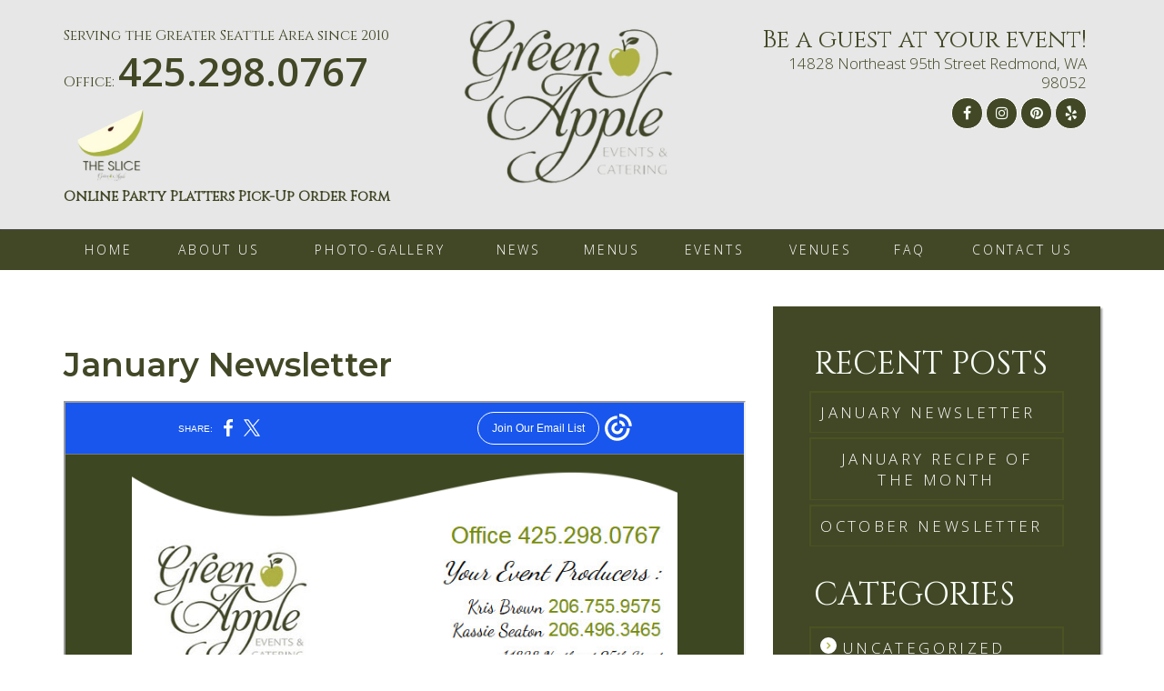

--- FILE ---
content_type: text/html; charset=UTF-8
request_url: https://www.greenappleec.com/news/2020/01/
body_size: 28058
content:
<!DOCTYPE html>
<html lang="en-US" prefix="og: http://ogp.me/ns#">
<head>
	<meta charset="UTF-8"><script type="text/javascript">(window.NREUM||(NREUM={})).init={ajax:{deny_list:["bam.nr-data.net"]},feature_flags:["soft_nav"]};(window.NREUM||(NREUM={})).loader_config={licenseKey:"c3da60ef99",applicationID:"181009035",browserID:"181019508"};;/*! For license information please see nr-loader-rum-1.308.0.min.js.LICENSE.txt */
(()=>{var e,t,r={163:(e,t,r)=>{"use strict";r.d(t,{j:()=>E});var n=r(384),i=r(1741);var a=r(2555);r(860).K7.genericEvents;const s="experimental.resources",o="register",c=e=>{if(!e||"string"!=typeof e)return!1;try{document.createDocumentFragment().querySelector(e)}catch{return!1}return!0};var d=r(2614),u=r(944),l=r(8122);const f="[data-nr-mask]",g=e=>(0,l.a)(e,(()=>{const e={feature_flags:[],experimental:{allow_registered_children:!1,resources:!1},mask_selector:"*",block_selector:"[data-nr-block]",mask_input_options:{color:!1,date:!1,"datetime-local":!1,email:!1,month:!1,number:!1,range:!1,search:!1,tel:!1,text:!1,time:!1,url:!1,week:!1,textarea:!1,select:!1,password:!0}};return{ajax:{deny_list:void 0,block_internal:!0,enabled:!0,autoStart:!0},api:{get allow_registered_children(){return e.feature_flags.includes(o)||e.experimental.allow_registered_children},set allow_registered_children(t){e.experimental.allow_registered_children=t},duplicate_registered_data:!1},browser_consent_mode:{enabled:!1},distributed_tracing:{enabled:void 0,exclude_newrelic_header:void 0,cors_use_newrelic_header:void 0,cors_use_tracecontext_headers:void 0,allowed_origins:void 0},get feature_flags(){return e.feature_flags},set feature_flags(t){e.feature_flags=t},generic_events:{enabled:!0,autoStart:!0},harvest:{interval:30},jserrors:{enabled:!0,autoStart:!0},logging:{enabled:!0,autoStart:!0},metrics:{enabled:!0,autoStart:!0},obfuscate:void 0,page_action:{enabled:!0},page_view_event:{enabled:!0,autoStart:!0},page_view_timing:{enabled:!0,autoStart:!0},performance:{capture_marks:!1,capture_measures:!1,capture_detail:!0,resources:{get enabled(){return e.feature_flags.includes(s)||e.experimental.resources},set enabled(t){e.experimental.resources=t},asset_types:[],first_party_domains:[],ignore_newrelic:!0}},privacy:{cookies_enabled:!0},proxy:{assets:void 0,beacon:void 0},session:{expiresMs:d.wk,inactiveMs:d.BB},session_replay:{autoStart:!0,enabled:!1,preload:!1,sampling_rate:10,error_sampling_rate:100,collect_fonts:!1,inline_images:!1,fix_stylesheets:!0,mask_all_inputs:!0,get mask_text_selector(){return e.mask_selector},set mask_text_selector(t){c(t)?e.mask_selector="".concat(t,",").concat(f):""===t||null===t?e.mask_selector=f:(0,u.R)(5,t)},get block_class(){return"nr-block"},get ignore_class(){return"nr-ignore"},get mask_text_class(){return"nr-mask"},get block_selector(){return e.block_selector},set block_selector(t){c(t)?e.block_selector+=",".concat(t):""!==t&&(0,u.R)(6,t)},get mask_input_options(){return e.mask_input_options},set mask_input_options(t){t&&"object"==typeof t?e.mask_input_options={...t,password:!0}:(0,u.R)(7,t)}},session_trace:{enabled:!0,autoStart:!0},soft_navigations:{enabled:!0,autoStart:!0},spa:{enabled:!0,autoStart:!0},ssl:void 0,user_actions:{enabled:!0,elementAttributes:["id","className","tagName","type"]}}})());var p=r(6154),m=r(9324);let h=0;const v={buildEnv:m.F3,distMethod:m.Xs,version:m.xv,originTime:p.WN},b={consented:!1},y={appMetadata:{},get consented(){return this.session?.state?.consent||b.consented},set consented(e){b.consented=e},customTransaction:void 0,denyList:void 0,disabled:!1,harvester:void 0,isolatedBacklog:!1,isRecording:!1,loaderType:void 0,maxBytes:3e4,obfuscator:void 0,onerror:void 0,ptid:void 0,releaseIds:{},session:void 0,timeKeeper:void 0,registeredEntities:[],jsAttributesMetadata:{bytes:0},get harvestCount(){return++h}},_=e=>{const t=(0,l.a)(e,y),r=Object.keys(v).reduce((e,t)=>(e[t]={value:v[t],writable:!1,configurable:!0,enumerable:!0},e),{});return Object.defineProperties(t,r)};var w=r(5701);const x=e=>{const t=e.startsWith("http");e+="/",r.p=t?e:"https://"+e};var R=r(7836),k=r(3241);const A={accountID:void 0,trustKey:void 0,agentID:void 0,licenseKey:void 0,applicationID:void 0,xpid:void 0},S=e=>(0,l.a)(e,A),T=new Set;function E(e,t={},r,s){let{init:o,info:c,loader_config:d,runtime:u={},exposed:l=!0}=t;if(!c){const e=(0,n.pV)();o=e.init,c=e.info,d=e.loader_config}e.init=g(o||{}),e.loader_config=S(d||{}),c.jsAttributes??={},p.bv&&(c.jsAttributes.isWorker=!0),e.info=(0,a.D)(c);const f=e.init,m=[c.beacon,c.errorBeacon];T.has(e.agentIdentifier)||(f.proxy.assets&&(x(f.proxy.assets),m.push(f.proxy.assets)),f.proxy.beacon&&m.push(f.proxy.beacon),e.beacons=[...m],function(e){const t=(0,n.pV)();Object.getOwnPropertyNames(i.W.prototype).forEach(r=>{const n=i.W.prototype[r];if("function"!=typeof n||"constructor"===n)return;let a=t[r];e[r]&&!1!==e.exposed&&"micro-agent"!==e.runtime?.loaderType&&(t[r]=(...t)=>{const n=e[r](...t);return a?a(...t):n})})}(e),(0,n.US)("activatedFeatures",w.B)),u.denyList=[...f.ajax.deny_list||[],...f.ajax.block_internal?m:[]],u.ptid=e.agentIdentifier,u.loaderType=r,e.runtime=_(u),T.has(e.agentIdentifier)||(e.ee=R.ee.get(e.agentIdentifier),e.exposed=l,(0,k.W)({agentIdentifier:e.agentIdentifier,drained:!!w.B?.[e.agentIdentifier],type:"lifecycle",name:"initialize",feature:void 0,data:e.config})),T.add(e.agentIdentifier)}},384:(e,t,r)=>{"use strict";r.d(t,{NT:()=>s,US:()=>u,Zm:()=>o,bQ:()=>d,dV:()=>c,pV:()=>l});var n=r(6154),i=r(1863),a=r(1910);const s={beacon:"bam.nr-data.net",errorBeacon:"bam.nr-data.net"};function o(){return n.gm.NREUM||(n.gm.NREUM={}),void 0===n.gm.newrelic&&(n.gm.newrelic=n.gm.NREUM),n.gm.NREUM}function c(){let e=o();return e.o||(e.o={ST:n.gm.setTimeout,SI:n.gm.setImmediate||n.gm.setInterval,CT:n.gm.clearTimeout,XHR:n.gm.XMLHttpRequest,REQ:n.gm.Request,EV:n.gm.Event,PR:n.gm.Promise,MO:n.gm.MutationObserver,FETCH:n.gm.fetch,WS:n.gm.WebSocket},(0,a.i)(...Object.values(e.o))),e}function d(e,t){let r=o();r.initializedAgents??={},t.initializedAt={ms:(0,i.t)(),date:new Date},r.initializedAgents[e]=t}function u(e,t){o()[e]=t}function l(){return function(){let e=o();const t=e.info||{};e.info={beacon:s.beacon,errorBeacon:s.errorBeacon,...t}}(),function(){let e=o();const t=e.init||{};e.init={...t}}(),c(),function(){let e=o();const t=e.loader_config||{};e.loader_config={...t}}(),o()}},782:(e,t,r)=>{"use strict";r.d(t,{T:()=>n});const n=r(860).K7.pageViewTiming},860:(e,t,r)=>{"use strict";r.d(t,{$J:()=>u,K7:()=>c,P3:()=>d,XX:()=>i,Yy:()=>o,df:()=>a,qY:()=>n,v4:()=>s});const n="events",i="jserrors",a="browser/blobs",s="rum",o="browser/logs",c={ajax:"ajax",genericEvents:"generic_events",jserrors:i,logging:"logging",metrics:"metrics",pageAction:"page_action",pageViewEvent:"page_view_event",pageViewTiming:"page_view_timing",sessionReplay:"session_replay",sessionTrace:"session_trace",softNav:"soft_navigations",spa:"spa"},d={[c.pageViewEvent]:1,[c.pageViewTiming]:2,[c.metrics]:3,[c.jserrors]:4,[c.spa]:5,[c.ajax]:6,[c.sessionTrace]:7,[c.softNav]:8,[c.sessionReplay]:9,[c.logging]:10,[c.genericEvents]:11},u={[c.pageViewEvent]:s,[c.pageViewTiming]:n,[c.ajax]:n,[c.spa]:n,[c.softNav]:n,[c.metrics]:i,[c.jserrors]:i,[c.sessionTrace]:a,[c.sessionReplay]:a,[c.logging]:o,[c.genericEvents]:"ins"}},944:(e,t,r)=>{"use strict";r.d(t,{R:()=>i});var n=r(3241);function i(e,t){"function"==typeof console.debug&&(console.debug("New Relic Warning: https://github.com/newrelic/newrelic-browser-agent/blob/main/docs/warning-codes.md#".concat(e),t),(0,n.W)({agentIdentifier:null,drained:null,type:"data",name:"warn",feature:"warn",data:{code:e,secondary:t}}))}},1687:(e,t,r)=>{"use strict";r.d(t,{Ak:()=>d,Ze:()=>f,x3:()=>u});var n=r(3241),i=r(7836),a=r(3606),s=r(860),o=r(2646);const c={};function d(e,t){const r={staged:!1,priority:s.P3[t]||0};l(e),c[e].get(t)||c[e].set(t,r)}function u(e,t){e&&c[e]&&(c[e].get(t)&&c[e].delete(t),p(e,t,!1),c[e].size&&g(e))}function l(e){if(!e)throw new Error("agentIdentifier required");c[e]||(c[e]=new Map)}function f(e="",t="feature",r=!1){if(l(e),!e||!c[e].get(t)||r)return p(e,t);c[e].get(t).staged=!0,g(e)}function g(e){const t=Array.from(c[e]);t.every(([e,t])=>t.staged)&&(t.sort((e,t)=>e[1].priority-t[1].priority),t.forEach(([t])=>{c[e].delete(t),p(e,t)}))}function p(e,t,r=!0){const s=e?i.ee.get(e):i.ee,c=a.i.handlers;if(!s.aborted&&s.backlog&&c){if((0,n.W)({agentIdentifier:e,type:"lifecycle",name:"drain",feature:t}),r){const e=s.backlog[t],r=c[t];if(r){for(let t=0;e&&t<e.length;++t)m(e[t],r);Object.entries(r).forEach(([e,t])=>{Object.values(t||{}).forEach(t=>{t[0]?.on&&t[0]?.context()instanceof o.y&&t[0].on(e,t[1])})})}}s.isolatedBacklog||delete c[t],s.backlog[t]=null,s.emit("drain-"+t,[])}}function m(e,t){var r=e[1];Object.values(t[r]||{}).forEach(t=>{var r=e[0];if(t[0]===r){var n=t[1],i=e[3],a=e[2];n.apply(i,a)}})}},1738:(e,t,r)=>{"use strict";r.d(t,{U:()=>g,Y:()=>f});var n=r(3241),i=r(9908),a=r(1863),s=r(944),o=r(5701),c=r(3969),d=r(8362),u=r(860),l=r(4261);function f(e,t,r,a){const f=a||r;!f||f[e]&&f[e]!==d.d.prototype[e]||(f[e]=function(){(0,i.p)(c.xV,["API/"+e+"/called"],void 0,u.K7.metrics,r.ee),(0,n.W)({agentIdentifier:r.agentIdentifier,drained:!!o.B?.[r.agentIdentifier],type:"data",name:"api",feature:l.Pl+e,data:{}});try{return t.apply(this,arguments)}catch(e){(0,s.R)(23,e)}})}function g(e,t,r,n,s){const o=e.info;null===r?delete o.jsAttributes[t]:o.jsAttributes[t]=r,(s||null===r)&&(0,i.p)(l.Pl+n,[(0,a.t)(),t,r],void 0,"session",e.ee)}},1741:(e,t,r)=>{"use strict";r.d(t,{W:()=>a});var n=r(944),i=r(4261);class a{#e(e,...t){if(this[e]!==a.prototype[e])return this[e](...t);(0,n.R)(35,e)}addPageAction(e,t){return this.#e(i.hG,e,t)}register(e){return this.#e(i.eY,e)}recordCustomEvent(e,t){return this.#e(i.fF,e,t)}setPageViewName(e,t){return this.#e(i.Fw,e,t)}setCustomAttribute(e,t,r){return this.#e(i.cD,e,t,r)}noticeError(e,t){return this.#e(i.o5,e,t)}setUserId(e,t=!1){return this.#e(i.Dl,e,t)}setApplicationVersion(e){return this.#e(i.nb,e)}setErrorHandler(e){return this.#e(i.bt,e)}addRelease(e,t){return this.#e(i.k6,e,t)}log(e,t){return this.#e(i.$9,e,t)}start(){return this.#e(i.d3)}finished(e){return this.#e(i.BL,e)}recordReplay(){return this.#e(i.CH)}pauseReplay(){return this.#e(i.Tb)}addToTrace(e){return this.#e(i.U2,e)}setCurrentRouteName(e){return this.#e(i.PA,e)}interaction(e){return this.#e(i.dT,e)}wrapLogger(e,t,r){return this.#e(i.Wb,e,t,r)}measure(e,t){return this.#e(i.V1,e,t)}consent(e){return this.#e(i.Pv,e)}}},1863:(e,t,r)=>{"use strict";function n(){return Math.floor(performance.now())}r.d(t,{t:()=>n})},1910:(e,t,r)=>{"use strict";r.d(t,{i:()=>a});var n=r(944);const i=new Map;function a(...e){return e.every(e=>{if(i.has(e))return i.get(e);const t="function"==typeof e?e.toString():"",r=t.includes("[native code]"),a=t.includes("nrWrapper");return r||a||(0,n.R)(64,e?.name||t),i.set(e,r),r})}},2555:(e,t,r)=>{"use strict";r.d(t,{D:()=>o,f:()=>s});var n=r(384),i=r(8122);const a={beacon:n.NT.beacon,errorBeacon:n.NT.errorBeacon,licenseKey:void 0,applicationID:void 0,sa:void 0,queueTime:void 0,applicationTime:void 0,ttGuid:void 0,user:void 0,account:void 0,product:void 0,extra:void 0,jsAttributes:{},userAttributes:void 0,atts:void 0,transactionName:void 0,tNamePlain:void 0};function s(e){try{return!!e.licenseKey&&!!e.errorBeacon&&!!e.applicationID}catch(e){return!1}}const o=e=>(0,i.a)(e,a)},2614:(e,t,r)=>{"use strict";r.d(t,{BB:()=>s,H3:()=>n,g:()=>d,iL:()=>c,tS:()=>o,uh:()=>i,wk:()=>a});const n="NRBA",i="SESSION",a=144e5,s=18e5,o={STARTED:"session-started",PAUSE:"session-pause",RESET:"session-reset",RESUME:"session-resume",UPDATE:"session-update"},c={SAME_TAB:"same-tab",CROSS_TAB:"cross-tab"},d={OFF:0,FULL:1,ERROR:2}},2646:(e,t,r)=>{"use strict";r.d(t,{y:()=>n});class n{constructor(e){this.contextId=e}}},2843:(e,t,r)=>{"use strict";r.d(t,{G:()=>a,u:()=>i});var n=r(3878);function i(e,t=!1,r,i){(0,n.DD)("visibilitychange",function(){if(t)return void("hidden"===document.visibilityState&&e());e(document.visibilityState)},r,i)}function a(e,t,r){(0,n.sp)("pagehide",e,t,r)}},3241:(e,t,r)=>{"use strict";r.d(t,{W:()=>a});var n=r(6154);const i="newrelic";function a(e={}){try{n.gm.dispatchEvent(new CustomEvent(i,{detail:e}))}catch(e){}}},3606:(e,t,r)=>{"use strict";r.d(t,{i:()=>a});var n=r(9908);a.on=s;var i=a.handlers={};function a(e,t,r,a){s(a||n.d,i,e,t,r)}function s(e,t,r,i,a){a||(a="feature"),e||(e=n.d);var s=t[a]=t[a]||{};(s[r]=s[r]||[]).push([e,i])}},3878:(e,t,r)=>{"use strict";function n(e,t){return{capture:e,passive:!1,signal:t}}function i(e,t,r=!1,i){window.addEventListener(e,t,n(r,i))}function a(e,t,r=!1,i){document.addEventListener(e,t,n(r,i))}r.d(t,{DD:()=>a,jT:()=>n,sp:()=>i})},3969:(e,t,r)=>{"use strict";r.d(t,{TZ:()=>n,XG:()=>o,rs:()=>i,xV:()=>s,z_:()=>a});const n=r(860).K7.metrics,i="sm",a="cm",s="storeSupportabilityMetrics",o="storeEventMetrics"},4234:(e,t,r)=>{"use strict";r.d(t,{W:()=>a});var n=r(7836),i=r(1687);class a{constructor(e,t){this.agentIdentifier=e,this.ee=n.ee.get(e),this.featureName=t,this.blocked=!1}deregisterDrain(){(0,i.x3)(this.agentIdentifier,this.featureName)}}},4261:(e,t,r)=>{"use strict";r.d(t,{$9:()=>d,BL:()=>o,CH:()=>g,Dl:()=>_,Fw:()=>y,PA:()=>h,Pl:()=>n,Pv:()=>k,Tb:()=>l,U2:()=>a,V1:()=>R,Wb:()=>x,bt:()=>b,cD:()=>v,d3:()=>w,dT:()=>c,eY:()=>p,fF:()=>f,hG:()=>i,k6:()=>s,nb:()=>m,o5:()=>u});const n="api-",i="addPageAction",a="addToTrace",s="addRelease",o="finished",c="interaction",d="log",u="noticeError",l="pauseReplay",f="recordCustomEvent",g="recordReplay",p="register",m="setApplicationVersion",h="setCurrentRouteName",v="setCustomAttribute",b="setErrorHandler",y="setPageViewName",_="setUserId",w="start",x="wrapLogger",R="measure",k="consent"},5289:(e,t,r)=>{"use strict";r.d(t,{GG:()=>s,Qr:()=>c,sB:()=>o});var n=r(3878),i=r(6389);function a(){return"undefined"==typeof document||"complete"===document.readyState}function s(e,t){if(a())return e();const r=(0,i.J)(e),s=setInterval(()=>{a()&&(clearInterval(s),r())},500);(0,n.sp)("load",r,t)}function o(e){if(a())return e();(0,n.DD)("DOMContentLoaded",e)}function c(e){if(a())return e();(0,n.sp)("popstate",e)}},5607:(e,t,r)=>{"use strict";r.d(t,{W:()=>n});const n=(0,r(9566).bz)()},5701:(e,t,r)=>{"use strict";r.d(t,{B:()=>a,t:()=>s});var n=r(3241);const i=new Set,a={};function s(e,t){const r=t.agentIdentifier;a[r]??={},e&&"object"==typeof e&&(i.has(r)||(t.ee.emit("rumresp",[e]),a[r]=e,i.add(r),(0,n.W)({agentIdentifier:r,loaded:!0,drained:!0,type:"lifecycle",name:"load",feature:void 0,data:e})))}},6154:(e,t,r)=>{"use strict";r.d(t,{OF:()=>c,RI:()=>i,WN:()=>u,bv:()=>a,eN:()=>l,gm:()=>s,mw:()=>o,sb:()=>d});var n=r(1863);const i="undefined"!=typeof window&&!!window.document,a="undefined"!=typeof WorkerGlobalScope&&("undefined"!=typeof self&&self instanceof WorkerGlobalScope&&self.navigator instanceof WorkerNavigator||"undefined"!=typeof globalThis&&globalThis instanceof WorkerGlobalScope&&globalThis.navigator instanceof WorkerNavigator),s=i?window:"undefined"!=typeof WorkerGlobalScope&&("undefined"!=typeof self&&self instanceof WorkerGlobalScope&&self||"undefined"!=typeof globalThis&&globalThis instanceof WorkerGlobalScope&&globalThis),o=Boolean("hidden"===s?.document?.visibilityState),c=/iPad|iPhone|iPod/.test(s.navigator?.userAgent),d=c&&"undefined"==typeof SharedWorker,u=((()=>{const e=s.navigator?.userAgent?.match(/Firefox[/\s](\d+\.\d+)/);Array.isArray(e)&&e.length>=2&&e[1]})(),Date.now()-(0,n.t)()),l=()=>"undefined"!=typeof PerformanceNavigationTiming&&s?.performance?.getEntriesByType("navigation")?.[0]?.responseStart},6389:(e,t,r)=>{"use strict";function n(e,t=500,r={}){const n=r?.leading||!1;let i;return(...r)=>{n&&void 0===i&&(e.apply(this,r),i=setTimeout(()=>{i=clearTimeout(i)},t)),n||(clearTimeout(i),i=setTimeout(()=>{e.apply(this,r)},t))}}function i(e){let t=!1;return(...r)=>{t||(t=!0,e.apply(this,r))}}r.d(t,{J:()=>i,s:()=>n})},6630:(e,t,r)=>{"use strict";r.d(t,{T:()=>n});const n=r(860).K7.pageViewEvent},7699:(e,t,r)=>{"use strict";r.d(t,{It:()=>a,KC:()=>o,No:()=>i,qh:()=>s});var n=r(860);const i=16e3,a=1e6,s="SESSION_ERROR",o={[n.K7.logging]:!0,[n.K7.genericEvents]:!1,[n.K7.jserrors]:!1,[n.K7.ajax]:!1}},7836:(e,t,r)=>{"use strict";r.d(t,{P:()=>o,ee:()=>c});var n=r(384),i=r(8990),a=r(2646),s=r(5607);const o="nr@context:".concat(s.W),c=function e(t,r){var n={},s={},u={},l=!1;try{l=16===r.length&&d.initializedAgents?.[r]?.runtime.isolatedBacklog}catch(e){}var f={on:p,addEventListener:p,removeEventListener:function(e,t){var r=n[e];if(!r)return;for(var i=0;i<r.length;i++)r[i]===t&&r.splice(i,1)},emit:function(e,r,n,i,a){!1!==a&&(a=!0);if(c.aborted&&!i)return;t&&a&&t.emit(e,r,n);var o=g(n);m(e).forEach(e=>{e.apply(o,r)});var d=v()[s[e]];d&&d.push([f,e,r,o]);return o},get:h,listeners:m,context:g,buffer:function(e,t){const r=v();if(t=t||"feature",f.aborted)return;Object.entries(e||{}).forEach(([e,n])=>{s[n]=t,t in r||(r[t]=[])})},abort:function(){f._aborted=!0,Object.keys(f.backlog).forEach(e=>{delete f.backlog[e]})},isBuffering:function(e){return!!v()[s[e]]},debugId:r,backlog:l?{}:t&&"object"==typeof t.backlog?t.backlog:{},isolatedBacklog:l};return Object.defineProperty(f,"aborted",{get:()=>{let e=f._aborted||!1;return e||(t&&(e=t.aborted),e)}}),f;function g(e){return e&&e instanceof a.y?e:e?(0,i.I)(e,o,()=>new a.y(o)):new a.y(o)}function p(e,t){n[e]=m(e).concat(t)}function m(e){return n[e]||[]}function h(t){return u[t]=u[t]||e(f,t)}function v(){return f.backlog}}(void 0,"globalEE"),d=(0,n.Zm)();d.ee||(d.ee=c)},8122:(e,t,r)=>{"use strict";r.d(t,{a:()=>i});var n=r(944);function i(e,t){try{if(!e||"object"!=typeof e)return(0,n.R)(3);if(!t||"object"!=typeof t)return(0,n.R)(4);const r=Object.create(Object.getPrototypeOf(t),Object.getOwnPropertyDescriptors(t)),a=0===Object.keys(r).length?e:r;for(let s in a)if(void 0!==e[s])try{if(null===e[s]){r[s]=null;continue}Array.isArray(e[s])&&Array.isArray(t[s])?r[s]=Array.from(new Set([...e[s],...t[s]])):"object"==typeof e[s]&&"object"==typeof t[s]?r[s]=i(e[s],t[s]):r[s]=e[s]}catch(e){r[s]||(0,n.R)(1,e)}return r}catch(e){(0,n.R)(2,e)}}},8362:(e,t,r)=>{"use strict";r.d(t,{d:()=>a});var n=r(9566),i=r(1741);class a extends i.W{agentIdentifier=(0,n.LA)(16)}},8374:(e,t,r)=>{r.nc=(()=>{try{return document?.currentScript?.nonce}catch(e){}return""})()},8990:(e,t,r)=>{"use strict";r.d(t,{I:()=>i});var n=Object.prototype.hasOwnProperty;function i(e,t,r){if(n.call(e,t))return e[t];var i=r();if(Object.defineProperty&&Object.keys)try{return Object.defineProperty(e,t,{value:i,writable:!0,enumerable:!1}),i}catch(e){}return e[t]=i,i}},9324:(e,t,r)=>{"use strict";r.d(t,{F3:()=>i,Xs:()=>a,xv:()=>n});const n="1.308.0",i="PROD",a="CDN"},9566:(e,t,r)=>{"use strict";r.d(t,{LA:()=>o,bz:()=>s});var n=r(6154);const i="xxxxxxxx-xxxx-4xxx-yxxx-xxxxxxxxxxxx";function a(e,t){return e?15&e[t]:16*Math.random()|0}function s(){const e=n.gm?.crypto||n.gm?.msCrypto;let t,r=0;return e&&e.getRandomValues&&(t=e.getRandomValues(new Uint8Array(30))),i.split("").map(e=>"x"===e?a(t,r++).toString(16):"y"===e?(3&a()|8).toString(16):e).join("")}function o(e){const t=n.gm?.crypto||n.gm?.msCrypto;let r,i=0;t&&t.getRandomValues&&(r=t.getRandomValues(new Uint8Array(e)));const s=[];for(var o=0;o<e;o++)s.push(a(r,i++).toString(16));return s.join("")}},9908:(e,t,r)=>{"use strict";r.d(t,{d:()=>n,p:()=>i});var n=r(7836).ee.get("handle");function i(e,t,r,i,a){a?(a.buffer([e],i),a.emit(e,t,r)):(n.buffer([e],i),n.emit(e,t,r))}}},n={};function i(e){var t=n[e];if(void 0!==t)return t.exports;var a=n[e]={exports:{}};return r[e](a,a.exports,i),a.exports}i.m=r,i.d=(e,t)=>{for(var r in t)i.o(t,r)&&!i.o(e,r)&&Object.defineProperty(e,r,{enumerable:!0,get:t[r]})},i.f={},i.e=e=>Promise.all(Object.keys(i.f).reduce((t,r)=>(i.f[r](e,t),t),[])),i.u=e=>"nr-rum-1.308.0.min.js",i.o=(e,t)=>Object.prototype.hasOwnProperty.call(e,t),e={},t="NRBA-1.308.0.PROD:",i.l=(r,n,a,s)=>{if(e[r])e[r].push(n);else{var o,c;if(void 0!==a)for(var d=document.getElementsByTagName("script"),u=0;u<d.length;u++){var l=d[u];if(l.getAttribute("src")==r||l.getAttribute("data-webpack")==t+a){o=l;break}}if(!o){c=!0;var f={296:"sha512-+MIMDsOcckGXa1EdWHqFNv7P+JUkd5kQwCBr3KE6uCvnsBNUrdSt4a/3/L4j4TxtnaMNjHpza2/erNQbpacJQA=="};(o=document.createElement("script")).charset="utf-8",i.nc&&o.setAttribute("nonce",i.nc),o.setAttribute("data-webpack",t+a),o.src=r,0!==o.src.indexOf(window.location.origin+"/")&&(o.crossOrigin="anonymous"),f[s]&&(o.integrity=f[s])}e[r]=[n];var g=(t,n)=>{o.onerror=o.onload=null,clearTimeout(p);var i=e[r];if(delete e[r],o.parentNode&&o.parentNode.removeChild(o),i&&i.forEach(e=>e(n)),t)return t(n)},p=setTimeout(g.bind(null,void 0,{type:"timeout",target:o}),12e4);o.onerror=g.bind(null,o.onerror),o.onload=g.bind(null,o.onload),c&&document.head.appendChild(o)}},i.r=e=>{"undefined"!=typeof Symbol&&Symbol.toStringTag&&Object.defineProperty(e,Symbol.toStringTag,{value:"Module"}),Object.defineProperty(e,"__esModule",{value:!0})},i.p="https://js-agent.newrelic.com/",(()=>{var e={374:0,840:0};i.f.j=(t,r)=>{var n=i.o(e,t)?e[t]:void 0;if(0!==n)if(n)r.push(n[2]);else{var a=new Promise((r,i)=>n=e[t]=[r,i]);r.push(n[2]=a);var s=i.p+i.u(t),o=new Error;i.l(s,r=>{if(i.o(e,t)&&(0!==(n=e[t])&&(e[t]=void 0),n)){var a=r&&("load"===r.type?"missing":r.type),s=r&&r.target&&r.target.src;o.message="Loading chunk "+t+" failed: ("+a+": "+s+")",o.name="ChunkLoadError",o.type=a,o.request=s,n[1](o)}},"chunk-"+t,t)}};var t=(t,r)=>{var n,a,[s,o,c]=r,d=0;if(s.some(t=>0!==e[t])){for(n in o)i.o(o,n)&&(i.m[n]=o[n]);if(c)c(i)}for(t&&t(r);d<s.length;d++)a=s[d],i.o(e,a)&&e[a]&&e[a][0](),e[a]=0},r=self["webpackChunk:NRBA-1.308.0.PROD"]=self["webpackChunk:NRBA-1.308.0.PROD"]||[];r.forEach(t.bind(null,0)),r.push=t.bind(null,r.push.bind(r))})(),(()=>{"use strict";i(8374);var e=i(8362),t=i(860);const r=Object.values(t.K7);var n=i(163);var a=i(9908),s=i(1863),o=i(4261),c=i(1738);var d=i(1687),u=i(4234),l=i(5289),f=i(6154),g=i(944),p=i(384);const m=e=>f.RI&&!0===e?.privacy.cookies_enabled;function h(e){return!!(0,p.dV)().o.MO&&m(e)&&!0===e?.session_trace.enabled}var v=i(6389),b=i(7699);class y extends u.W{constructor(e,t){super(e.agentIdentifier,t),this.agentRef=e,this.abortHandler=void 0,this.featAggregate=void 0,this.loadedSuccessfully=void 0,this.onAggregateImported=new Promise(e=>{this.loadedSuccessfully=e}),this.deferred=Promise.resolve(),!1===e.init[this.featureName].autoStart?this.deferred=new Promise((t,r)=>{this.ee.on("manual-start-all",(0,v.J)(()=>{(0,d.Ak)(e.agentIdentifier,this.featureName),t()}))}):(0,d.Ak)(e.agentIdentifier,t)}importAggregator(e,t,r={}){if(this.featAggregate)return;const n=async()=>{let n;await this.deferred;try{if(m(e.init)){const{setupAgentSession:t}=await i.e(296).then(i.bind(i,3305));n=t(e)}}catch(e){(0,g.R)(20,e),this.ee.emit("internal-error",[e]),(0,a.p)(b.qh,[e],void 0,this.featureName,this.ee)}try{if(!this.#t(this.featureName,n,e.init))return(0,d.Ze)(this.agentIdentifier,this.featureName),void this.loadedSuccessfully(!1);const{Aggregate:i}=await t();this.featAggregate=new i(e,r),e.runtime.harvester.initializedAggregates.push(this.featAggregate),this.loadedSuccessfully(!0)}catch(e){(0,g.R)(34,e),this.abortHandler?.(),(0,d.Ze)(this.agentIdentifier,this.featureName,!0),this.loadedSuccessfully(!1),this.ee&&this.ee.abort()}};f.RI?(0,l.GG)(()=>n(),!0):n()}#t(e,r,n){if(this.blocked)return!1;switch(e){case t.K7.sessionReplay:return h(n)&&!!r;case t.K7.sessionTrace:return!!r;default:return!0}}}var _=i(6630),w=i(2614),x=i(3241);class R extends y{static featureName=_.T;constructor(e){var t;super(e,_.T),this.setupInspectionEvents(e.agentIdentifier),t=e,(0,c.Y)(o.Fw,function(e,r){"string"==typeof e&&("/"!==e.charAt(0)&&(e="/"+e),t.runtime.customTransaction=(r||"http://custom.transaction")+e,(0,a.p)(o.Pl+o.Fw,[(0,s.t)()],void 0,void 0,t.ee))},t),this.importAggregator(e,()=>i.e(296).then(i.bind(i,3943)))}setupInspectionEvents(e){const t=(t,r)=>{t&&(0,x.W)({agentIdentifier:e,timeStamp:t.timeStamp,loaded:"complete"===t.target.readyState,type:"window",name:r,data:t.target.location+""})};(0,l.sB)(e=>{t(e,"DOMContentLoaded")}),(0,l.GG)(e=>{t(e,"load")}),(0,l.Qr)(e=>{t(e,"navigate")}),this.ee.on(w.tS.UPDATE,(t,r)=>{(0,x.W)({agentIdentifier:e,type:"lifecycle",name:"session",data:r})})}}class k extends e.d{constructor(e){var t;(super(),f.gm)?(this.features={},(0,p.bQ)(this.agentIdentifier,this),this.desiredFeatures=new Set(e.features||[]),this.desiredFeatures.add(R),(0,n.j)(this,e,e.loaderType||"agent"),t=this,(0,c.Y)(o.cD,function(e,r,n=!1){if("string"==typeof e){if(["string","number","boolean"].includes(typeof r)||null===r)return(0,c.U)(t,e,r,o.cD,n);(0,g.R)(40,typeof r)}else(0,g.R)(39,typeof e)},t),function(e){(0,c.Y)(o.Dl,function(t,r=!1){if("string"!=typeof t&&null!==t)return void(0,g.R)(41,typeof t);const n=e.info.jsAttributes["enduser.id"];r&&null!=n&&n!==t?(0,a.p)(o.Pl+"setUserIdAndResetSession",[t],void 0,"session",e.ee):(0,c.U)(e,"enduser.id",t,o.Dl,!0)},e)}(this),function(e){(0,c.Y)(o.nb,function(t){if("string"==typeof t||null===t)return(0,c.U)(e,"application.version",t,o.nb,!1);(0,g.R)(42,typeof t)},e)}(this),function(e){(0,c.Y)(o.d3,function(){e.ee.emit("manual-start-all")},e)}(this),function(e){(0,c.Y)(o.Pv,function(t=!0){if("boolean"==typeof t){if((0,a.p)(o.Pl+o.Pv,[t],void 0,"session",e.ee),e.runtime.consented=t,t){const t=e.features.page_view_event;t.onAggregateImported.then(e=>{const r=t.featAggregate;e&&!r.sentRum&&r.sendRum()})}}else(0,g.R)(65,typeof t)},e)}(this),this.run()):(0,g.R)(21)}get config(){return{info:this.info,init:this.init,loader_config:this.loader_config,runtime:this.runtime}}get api(){return this}run(){try{const e=function(e){const t={};return r.forEach(r=>{t[r]=!!e[r]?.enabled}),t}(this.init),n=[...this.desiredFeatures];n.sort((e,r)=>t.P3[e.featureName]-t.P3[r.featureName]),n.forEach(r=>{if(!e[r.featureName]&&r.featureName!==t.K7.pageViewEvent)return;if(r.featureName===t.K7.spa)return void(0,g.R)(67);const n=function(e){switch(e){case t.K7.ajax:return[t.K7.jserrors];case t.K7.sessionTrace:return[t.K7.ajax,t.K7.pageViewEvent];case t.K7.sessionReplay:return[t.K7.sessionTrace];case t.K7.pageViewTiming:return[t.K7.pageViewEvent];default:return[]}}(r.featureName).filter(e=>!(e in this.features));n.length>0&&(0,g.R)(36,{targetFeature:r.featureName,missingDependencies:n}),this.features[r.featureName]=new r(this)})}catch(e){(0,g.R)(22,e);for(const e in this.features)this.features[e].abortHandler?.();const t=(0,p.Zm)();delete t.initializedAgents[this.agentIdentifier]?.features,delete this.sharedAggregator;return t.ee.get(this.agentIdentifier).abort(),!1}}}var A=i(2843),S=i(782);class T extends y{static featureName=S.T;constructor(e){super(e,S.T),f.RI&&((0,A.u)(()=>(0,a.p)("docHidden",[(0,s.t)()],void 0,S.T,this.ee),!0),(0,A.G)(()=>(0,a.p)("winPagehide",[(0,s.t)()],void 0,S.T,this.ee)),this.importAggregator(e,()=>i.e(296).then(i.bind(i,2117))))}}var E=i(3969);class I extends y{static featureName=E.TZ;constructor(e){super(e,E.TZ),f.RI&&document.addEventListener("securitypolicyviolation",e=>{(0,a.p)(E.xV,["Generic/CSPViolation/Detected"],void 0,this.featureName,this.ee)}),this.importAggregator(e,()=>i.e(296).then(i.bind(i,9623)))}}new k({features:[R,T,I],loaderType:"lite"})})()})();</script>
	<meta name="viewport" content="width=device-width, initial-scale=1.0">
	<script type="text/javascript">
		var templateUrl = 'https://www.greenappleec.com/wp-content/themes/rl-migration-natpos';
	</script>

	
	<title>January 2020 - green-apple-catering</title>
<script type="text/javascript">var rl_siteid = "5bf1063f-a386-4cec-b07d-814bd8f036a2";</script> <script type="text/javascript" src="//cdn.rlets.com/capture_static/mms/mms.js" async="async"></script><meta name='robots' content='max-image-preview:large' />

<!-- This site is optimized with the Yoast SEO plugin v7.0.3 - https://yoast.com/wordpress/plugins/seo/ -->
<meta name="robots" content="noindex,follow"/>
<meta property="og:locale" content="en_US" />
<meta property="og:type" content="object" />
<meta property="og:title" content="January 2020 - green-apple-catering" />
<meta property="og:url" content="https://www.greenappleec.com/news/2020/01/" />
<meta property="og:site_name" content="green-apple-catering" />
<meta name="twitter:card" content="summary_large_image" />
<meta name="twitter:title" content="January 2020 - green-apple-catering" />
<!-- / Yoast SEO plugin. -->

<link rel='dns-prefetch' href='//www.greenappleec.com' />
<link rel='dns-prefetch' href='//fonts.googleapis.com' />
<link rel='dns-prefetch' href='//s.w.org' />
		<script type="text/javascript">
			window._wpemojiSettings = {"baseUrl":"https:\/\/s.w.org\/images\/core\/emoji\/13.1.0\/72x72\/","ext":".png","svgUrl":"https:\/\/s.w.org\/images\/core\/emoji\/13.1.0\/svg\/","svgExt":".svg","source":{"concatemoji":"https:\/\/www.greenappleec.com\/wp\/wp-includes\/js\/wp-emoji-release.min.js?ver=5.8.4"}};
			!function(e,a,t){var n,r,o,i=a.createElement("canvas"),p=i.getContext&&i.getContext("2d");function s(e,t){var a=String.fromCharCode;p.clearRect(0,0,i.width,i.height),p.fillText(a.apply(this,e),0,0);e=i.toDataURL();return p.clearRect(0,0,i.width,i.height),p.fillText(a.apply(this,t),0,0),e===i.toDataURL()}function c(e){var t=a.createElement("script");t.src=e,t.defer=t.type="text/javascript",a.getElementsByTagName("head")[0].appendChild(t)}for(o=Array("flag","emoji"),t.supports={everything:!0,everythingExceptFlag:!0},r=0;r<o.length;r++)t.supports[o[r]]=function(e){if(!p||!p.fillText)return!1;switch(p.textBaseline="top",p.font="600 32px Arial",e){case"flag":return s([127987,65039,8205,9895,65039],[127987,65039,8203,9895,65039])?!1:!s([55356,56826,55356,56819],[55356,56826,8203,55356,56819])&&!s([55356,57332,56128,56423,56128,56418,56128,56421,56128,56430,56128,56423,56128,56447],[55356,57332,8203,56128,56423,8203,56128,56418,8203,56128,56421,8203,56128,56430,8203,56128,56423,8203,56128,56447]);case"emoji":return!s([10084,65039,8205,55357,56613],[10084,65039,8203,55357,56613])}return!1}(o[r]),t.supports.everything=t.supports.everything&&t.supports[o[r]],"flag"!==o[r]&&(t.supports.everythingExceptFlag=t.supports.everythingExceptFlag&&t.supports[o[r]]);t.supports.everythingExceptFlag=t.supports.everythingExceptFlag&&!t.supports.flag,t.DOMReady=!1,t.readyCallback=function(){t.DOMReady=!0},t.supports.everything||(n=function(){t.readyCallback()},a.addEventListener?(a.addEventListener("DOMContentLoaded",n,!1),e.addEventListener("load",n,!1)):(e.attachEvent("onload",n),a.attachEvent("onreadystatechange",function(){"complete"===a.readyState&&t.readyCallback()})),(n=t.source||{}).concatemoji?c(n.concatemoji):n.wpemoji&&n.twemoji&&(c(n.twemoji),c(n.wpemoji)))}(window,document,window._wpemojiSettings);
		</script>
		<style type="text/css">
img.wp-smiley,
img.emoji {
	display: inline !important;
	border: none !important;
	box-shadow: none !important;
	height: 1em !important;
	width: 1em !important;
	margin: 0 .07em !important;
	vertical-align: -0.1em !important;
	background: none !important;
	padding: 0 !important;
}
</style>
	<link rel='stylesheet' id='wp-block-library-css'  href='https://www.greenappleec.com/wp/wp-includes/css/dist/block-library/style.min.css?ver=5.8.4' type='text/css' media='all' />
<link rel='stylesheet' id='easy_testimonial_style-css'  href='https://www.greenappleec.com/wp-content/plugins/easy-testimonials/include/assets/css/style.css?ver=5.8.4' type='text/css' media='all' />
<link rel='stylesheet' id='easy_testimonials_pro_style-css'  href='https://www.greenappleec.com/wp-content/plugins/easy-testimonials-pro/include/assets/css/easy_testimonials_pro.css?ver=5.8.4' type='text/css' media='all' />
<style id='easy_testimonials_pro_style-inline-css' type='text/css'>
.easy_t_single_testimonial .testimonial-body, .easy_t_single_testimonial blockquote.easy_testimonial {  } .easy_t_single_testimonial .easy_t_star_filled, .easy_t_single_testimonial .dashicons-star-filled {  } .easy_t_single_testimonial .easy_t_ratings {  } .easy_t_single_testimonial .date {  } .easy_t_single_testimonial .testimonial-position {  } .easy_t_single_testimonial .testimonial-client {  } .easy_t_single_testimonial .testimonial-other {  } 
</style>
<link rel='stylesheet' id='easy_testimonials_pro_style_new-css'  href='https://www.greenappleec.com/wp-content/plugins/easy-testimonials-pro/include/assets/css/easy_testimonials_pro_new.css?ver=5.8.4' type='text/css' media='all' />
<link rel='stylesheet' id='easy_testimonials_pro_style_ioni-css'  href='https://www.greenappleec.com/wp-content/plugins/easy-testimonials-pro/include/assets/css/ionicons.min.css?ver=5.8.4' type='text/css' media='all' />
<link rel='stylesheet' id='easy_testimonials_pro_style_new_responsive-css'  href='https://www.greenappleec.com/wp-content/plugins/easy-testimonials-pro/include/assets/css/responsive.css?ver=5.8.4' type='text/css' media='all' />
<link rel='stylesheet' id='easy_testimonial_rateit_style-css'  href='https://www.greenappleec.com/wp-content/plugins/easy-testimonials-pro/include/assets/css/rateit.css?ver=5.8.4' type='text/css' media='all' />
<link rel='stylesheet' id='fontawesome-css'  href='https://www.greenappleec.com/wp-content/themes/rl-migration-natpos/css/font-awesome.min.css?ver=5.8.4' type='text/css' media='all' />
<link rel='stylesheet' id='font-lato-css'  href='https://fonts.googleapis.com/css?family=Lato%3A100%2C100i%2C300%2C300i%2C400%2C400i%2C700%2C700i%2C900%2C900i&#038;ver=5.8.4' type='text/css' media='all' />
<link rel='stylesheet' id='font-Montserrat-css'  href='https://fonts.googleapis.com/css?family=Montserrat%3A300%2C300i%2C400%2C400i%2C500%2C500i%2C600%2C600i%2C700%2C700i%2C800%2C800i&#038;ver=5.8.4' type='text/css' media='all' />
<link rel='stylesheet' id='all-css'  href='https://www.greenappleec.com/wp-content/themes/rl-migration-natpos/css/all.css?ver=5.8.4' type='text/css' media='all' />
<!--n2css--><script type='text/javascript' src='https://www.greenappleec.com/wp/wp-includes/js/jquery/jquery.min.js?ver=3.6.0' id='jquery-core-js'></script>
<script type='text/javascript' src='https://www.greenappleec.com/wp/wp-includes/js/jquery/jquery-migrate.min.js?ver=3.3.2' id='jquery-migrate-js'></script>
<link rel="https://api.w.org/" href="https://www.greenappleec.com/wp-json/" /><link rel="EditURI" type="application/rsd+xml" title="RSD" href="https://www.greenappleec.com/wp/xmlrpc.php?rsd" />
<link rel="wlwmanifest" type="application/wlwmanifest+xml" href="https://www.greenappleec.com/wp/wp-includes/wlwmanifest.xml" /> 
<meta name="generator" content="WordPress 5.8.4" />
<style type="text/css" media="screen"></style><style type="text/css" media="screen">@media (max-width: 728px) {}</style><style type="text/css" media="screen">@media (max-width: 320px) {}</style><link rel="icon" href="https://www.greenappleec.com/wp-content/uploads/cropped-Logo-32x32.png" sizes="32x32" />
<link rel="icon" href="https://www.greenappleec.com/wp-content/uploads/cropped-Logo-192x192.png" sizes="192x192" />
<link rel="apple-touch-icon" href="https://www.greenappleec.com/wp-content/uploads/cropped-Logo-180x180.png" />
<meta name="msapplication-TileImage" content="https://www.greenappleec.com/wp-content/uploads/cropped-Logo-270x270.png" />
		<style type="text/css" id="wp-custom-css">
			@import url('https://fonts.googleapis.com/css?family=Cinzel|Dancing+Script:400,700|Open+Sans:300,300i,400,400i,600,600i,700,700i,800,800i');

/* common */
body {
	font-family:'Open Sans', sans-serif;
font-size: 12px;
}
html {
	font-size: 16px;
}
h1 {
	color: #960F11;
}
h2,h3 {
	color:#23368E;
font-weight: bold;
font-size: 1.5em;
}
a {
	color: #424826;
font-weight: 600;
}
a:hover, 
a:focus {
	color: #4A5321;

}
b,strong{
	font-weight: 400;
	font-family:'Open Sans', sans-serif;
}
.main, .content {
	font-weight: 300;
	font-family:'Open Sans', sans-serif;
}
.content p strong {}
.content a {
	color: #5992BB;
}
.content a:hover, 
.content a:focus{
	color: #D06E1D;
}
p{
color:#333;
font-family: 'Open Sans', sans-serif;
    font-weight: 300;
font-size: 16px;
}
/* top nav */
.topnav{
	background-color:#e7e7e7;
	border-bottom-color:#e7e7e7;
}
.topnav label.stext a{
color: #424826;
font-weight: 300;
    font-size: 0.95em;
font-family: 'Open Sans', sans-serif;
}
.topnav label.stext .call{
font-size: 1.5em;
    font-weight: 300;
    color: #424826;
    font-family: 'Cinzel', serif;
}
.topnav label.stext span{
	display: block;
}
.topnav label.stext span.twfour{
	color: #181818;
	font-family: 'Merriweather Sans', sans-serif;
}
.topnav label.stext span.serving{
	color: #898989;
	font-family: 'Merriweather Sans', sans-serif;
}
.topnav label.stext span.lic{
	color: #8283F3;
	font-family: 'Merriweather Sans', sans-serif;
}

.topnav label.stext h3{}
.topnav label.stext .address{}
.topnav label.stext .address:hover{}
.topnav .contact > span{
	color: #4A5321;
	font-weight:600;
	font-size: 1.3em;
	font-family: 'Open Sans', sans-serif;
}
.topnav .contact > ul > li> span{
color: #4A5321;
    font-size: 1.7em;
font-weight: 300;
font-family: 'Open Sans', sans-serif;
}
.topnav .contact > ul > li > a{}
.topnav .contact > ul > li > a> b{
	color:#424826;
	font-size: 2em;
	font-weight: 600;
	font-family: 'Open Sans', sans-serif;
}
.topnav .contact, 
.topnav .socials {
	padding-top: 15px;
}
.topnav ul.sity{}
.topnav ul.sity > li{}
.topnav ul.sity > li > a {
	color: #FFF;
}
.topnav ul.sity > li > a:hover, 
.topnav ul.sity > li > a:focus {
	color: #FFF;
}
.topnav .socials > ul > li > a{
background-color:#424826;
color: #F7FFF7;
width: 35px;
    height: 35px;
line-height: 33px;
font-size:16px;
}
.topnav .socials > ul > li > a:hover, 
.topnav .socials > ul > li > a:focus{
color: #B3D402; 
	background-color: #034732;
}
/* Bottom Nav */
.botmnav .navbar-nav > li {
	vertical-align: top;
}
.navbar.navbar-default.botmnav.stic.page-nav {
	position: relative;
	background-color: #424826;
    border-top: solid 1px #4C4C4C;
}
.navbar-default.botmnav .navbar-nav > li > a{
	text-align: center;
	line-height: 2em;
	color:#fff;
	font-size: 14px;
	font-weight:300;
	padding: .5em 1em;
	font-family: 'Open Sans', sans-serif;
	font-weight: 300;
    letter-spacing: .2em;
}
.navbar-default.botmnav .navbar-nav > li > a:hover, 
.navbar-default.botmnav .navbar-nav > li > a:focus{
	color: #F7FFF7; 
	background-color: #4A5321;
}
.navbar-default.botmnav .navbar-nav li:last-child a {
    border: none !important;
}
/* Sub menu */
.stellarnav.light ul ul {
	background: #424826;
	white-space: nowrap;
	border:none;
box-shadow: 0px 0.125em 0.375em rgba(0,0,0,1);
   
}
.stellarnav.light ul ul li:first-child{
	border-top: solid 1px #4A5321;
}
.stellarnav.light ul ul li {
	border-top:solid 1px #4A5321;
}
.stellarnav.light ul ul li a {
	padding: 12px 25px;
    color: #fff;
	line-height: 1.5em;
	text-align: center;
	font-size: 14px;
	letter-spacing: .2em;
	text-transform: uppercase;
	font-family:'Open Sans', sans-serif;
	font-weight: 300;
}
.stellarnav.light ul ul li a:hover{
	color: #F7FFF7;
	background-color: #4A5321;
}
.stellarnav.light ul ul.sub-menu li.current-menu-item a {
	color: #F7FFF7; 
	background-color: #4A5321;
}
@media (max-width:1199px){
	.navbar-default.botmnav .navbar-nav > li > a {}
	.botmnav .navbar-nav > li {}
}
@media (max-width:991px){
	.navbar-default.botmnav .navbar-nav > li > a {
		font-size: 0.9em;
		padding: 0.5em;
	}
	.botmnav .navbar-nav > li {
		padding: 0px 1px;
	}
}
@media (max-width:768px){
	/*mobile toggle*/
	.menu-toggle.full.menu-toggle-top .icon-bar{
		background-color: #FFFFFF;
	}
.topnav ul.sity > li > a {
    padding-left: 17px;
    position: relative;
    color: #fff;
}
	/*topmenu*/
	.navbar.topnav {
		border-bottom:solid 1px #424826;
		background-color: #424826;
	}

	/*bottommenu*/
	.navbar.navbar-default.botmnav.stic.page-nav{
		background-color: #e7e7e7;
		border-top: solid 1px #e7e7e7;
	}
	.navbar-brand {
		width: 100%;
		padding: 15px 29px;
		margin:auto;
		text-align:center
	}
	.navbar-brand > img {
		height: 100%;
		width: 100%;
		max-width: 227px;
		margin: auto;
	}
	.navbar-default.botmnav .navbar-nav > li > a {
		color:#fff;
font-size: 1em;
background-color: #424826;
		padding: 1.1em;
		line-height:20px !important;
		text-align:left !important;
	}
	.navbar-default.botmnav .navbar-nav > .open > a,
	.navbar-default.botmnav .navbar-nav > li > a:hover, 
	.navbar-default.botmnav .navbar-nav > li > a:focus {
		color: #F7FFF7; 
	background-color: #4A5321;
	}
	.navbar-default .navbar-nav > .open > a, 
	.navbar-default .navbar-nav > .open > a:hover, 
	.navbar-default .navbar-nav > .open > a:focus {
		color: #F7FFF7; 
	background-color: #4A5321;
	}
	.nav .open > a, 
	.nav .open > a:hover, 
	.nav .open > a:focus {
		color: #F7FFF7; 
	background-color: #4A5321;
	}
	.botmnav .navbar-nav > li {
		padding: 0em;
	}

	/*submenu*/
	.stellarnav.light ul ul {
		box-shadow: none;
	}
	.stellarnav.mobile.light ul {
		background: #424826;
	}
	.stellarnav.light ul ul li {
		border-top:1px solid rgba(0,0,0,.15);
	}
	.stellarnav.light ul ul li > a{
		color: #fff;
		text-align:left !important;
	}
	.stellarnav.light ul ul li a:hover{
		color: #F7FFF7;
	background-color: #4A5321;
	}
	.stellarnav.light ul ul.sub-menu li.current-menu-item a {
		color: #F7FFF7; 
	background-color: #4A5321;
	}
	.navbar-default .navbar-nav > li > a.dd-toggle{
		text-align:center !important;
	}
	.navbar-default.botmnav .navbar-nav > li > a{
line-height: 16px !important;
}
.stellarnav.mobile li.has-sub a.dd-toggle{
height: 43px;
}
}
/* sldier */
.tp-caption{
height:100% !important;
    min-height:100px !important;
    padding:15px 0px 10px !important;
}
.toptitle{
	color:#fff;
	text-transform: none;
	font-size: 2.5em !important;
	font-weight: 300 !important;

	font-family: 'Cinzel', serif;
}
.midtitle{
	color: #F7FFF7;
	font-family:'Open Sans', sans-serif;
font-size: 1em !important;
    font-weight: 400 !important;
line-height: 1em!important;
}
.btngroup .btn.btn-yellow{
	padding:25px 35px;
	font-size:20px;
	background-color: #424826;
	color: #FFFFFF;
font-weight: 700 !important;;
text-transform: uppercase;
	font-family: 'Open Sans', sans-serif;
	
	transition: .5s ease !important;
	border:none;
	border-radius:0px;
letter-spacing: .2em !important;
margin:5px !important;
}
.btngroup .btn.btn-yellow:hover{
	color: #F7FFF7; 
	background-color: #4A5321;
	border:none;
}
/*FeatureBox*/
.c-featured-title{
	font-family:'Cinzel', serif!important;
	font-size:2.8em !important;
	text-transform: capitalize
 !important;
color: #E8E9F3;
text-shadow:none!important;
	font-weight: 300 !important;
}
.c-featured-content{
	color:#F7FFF7;
	font-weight: 300 !important;
	line-height: 1.4 !important;
	font-family: 'Open Sans', sans-serif !important;
font-size: 1.2em!important;
}
.c-featured-button{
	font-weight: normal;
	text-transform: uppercase
 !important;
    color:#F7FFF7;
	background-color: #4A5321;
	padding: .4em 1em;
	font-size: 16px;
	border:none !important; 
	-webkit-transition: .4s !important;
	-moz-transition: .4s !important;
	-o-transition: .4s !important;
	transition: .4s !important;
	font-family: 'Open Sans', sans-serif;
width: 200px !important;
	border-radius:0px;
letter-spacing: .2em;
white-space:inherit !important;
}
.c-featured-button:hover{
	color: #fff!important;
	background-color: #4A5321!important;
}
.vfs-div .info{
	background-color: rgba(0,0,0,0.6);
border:solid 2px #424826;
}
.vfs-div .c-featured-bg::before{
	background-color: rgba(215, 22, 25, 0.0);
	content: '';
	display: block;
	height: 100%;
	position: absolute;
	width: 100%;
}
.vfs-div:hover .c-featured-bg::before{
	background-color: rgba(69, 71, 72, 0.5);
}
/* why choose us */
.even-bg.ourvalues{
background-image:url(https://www.greenappleec.com/wp-content/uploads/2018/07/ValuesBG-10.jpg);
}
.title-ylw.c-ourvalues-title{
	text-transform: none;
	font-weight: 300;
	font-family:'Cinzel', serif;
	color:#424826;
	font-size: 3.5em;
}
.w-uli li::before{font-style:normal;}
.w-uli li{ 
	font-weight:300;
	min-height: 100px;
	font-size: 1.5em;
color:#424826;
	font-family: 'Open Sans', sans-serif;
	font-style: italic;
border-right: solid 1px #424826;
}
.w-uli li::before{
    color: #E3D7FF;
content: "\f179";
font-size:22px;
}
.w-uli li::after{
   display:none;
}
/*containt part*/
.content{
	font-size: 1.2em; 
	font-family:'Open Sans', sans-serif;
}
.content a {
	color:#4563A9;
	font-weight: 700;
	font-size:1.2 !important;
	font-family:'Open Sans', sans-serif;
}
.content a:hover, 
.content a:focus{
	color: #D06E1D;
	text-decoration: underline;
}
.content ul li{
	color: #202020;	
	font-size: 1.2em !important;
	font-family:'Open Sans', sans-serif;
}
.content ul li strong{
	font-family:'Open Sans', sans-serif;
}
.content p{
	font-size: 1.2em !important; 
	font-weight: 300;
	font-family:'Open Sans', sans-serif !important;
}
.content p strong {
	font-size: 1.2em;
	font-weight: 400;
	font-family:'Open Sans', sans-serif;
}
.content p strong strong{
	font-weight: 600 !important;
}
.address-main p{
	font-weight: 300 !important;
	font-family:'Open Sans', sans-serif;
}
.content h1 {
	color:#0D0F87;
	font-family:'Open Sans', sans-serif;
}
.content h2 {
	color: #D71619;
	font-family: 'Open Sans', sans-serif;
	text-transform: uppercase;
}
.c-whoweare > .odd-bg h1{
	font-family: 'Cinzel', serif;
	font-weight: 700;
	color:#424826;
font-size: 3.3em;
text-transform:none !important;
}
.c-whoweare > .odd-bg h1 strong{
font-family: 'Cinzel', serif;
}
.c-whoweare > .odd-bg h2{
	color:#4A5321;
    font-size: 2.8em;
    font-weight: 700;

	font-family:'Open Sans', sans-serif;
	text-transform: capitalize;
} 	
.c-whoweare > .odd-bg h3{
	color: #424826;
	font-size: 2.6em;
	font-weight: 300;
	font-family:'Open Sans', sans-serif;
}
.reviegoogle h3{
	color:#202020;
	font-family: 'Merriweather Sans', sans-serif;
}
.reviegoogle h3, .c-whoweare > .benefitsp.odd-bg h3 {
	font-family:'Open Sans', sans-serif;
	font-weight:bold !important;
}
.c-whoweare > .odd-bg ul{
	padding-left:20px;
}
.c-whoweare > .odd-bg ul > li strong{
font-family:'Open Sans', sans-serif;
font-weight: bold;
}

.c-whoweare > .odd-bg ul > li {
	text-align: left;
	font-weight:300;
	font-size: 16px !important;
	font-family:'Open Sans', sans-serif;
}
.c-whoweare > .odd-bg ol > li {
	text-align: left;
	font-weight:300;
	font-size: 1.6em !important;
	font-family:'Open Sans', sans-serif;
}
.c-whoweare > .even-bg ol > li {
	font-size: 1.2em;
	font-family: 'Open Sans', sans-serif;
}
.c-whoweare > .odd-bg p,
.c-whoweare > .even-bg p{
	text-align:left;
	color: #202020;
	font-weight: 300;
	font-size: 1.7em;
	font-family:'Open Sans', sans-serif!important;
}
.c-whoweare > .odd-bg p a{
color: #424826;
}
.c-whoweare > .odd-bg p a:hover{
color: #4A5321;;
}
.c-whoweare > .odd-bg p strong,
.c-whoweare > .even-bg p strong{
	font-weight:700;
	font-size: 1.2em;
	font-family:'Open Sans', sans-serif;
}
.c-whoweare > .odd-bg ul > li > a{
	font-size: 1.1em;
	color:#424826;
	font-weight: 700;
	font-family: 'Open Sans', sans-serif;
}
.c-whoweare > .even-bg ul > li > a,
.c-whoweare > .reviegoogle p strong a{
	font-size: 1.2em;
	color: #D71619;
	font-weight: 400 !important;
	font-family: 'Open Sans', sans-serif;
}
.c-whoweare > .odd-bg ul > li > a:hover{
	color:  #4A5321; 
}
.c-whoweare > .even-bg ul > li > a:hover,
.c-whoweare > .reviegoogle p strong a:hover{
	color: #3639EC; 
}
.c-whoweare > .odd-bg ul > li > a > strong{}
.c-whoweare > .odd-bg ul > li > strong > a{}
.reviegoogle .container {
	max-width: 1000px;
}
.img-cont {
    width: 150px;
    float: left;
}
.content-button {
    font-weight: normal;
    background-color: #424826;
    padding: 9px;
    color: #F7FFF7 !important;
    border: solid 1px #034732;
    -webkit-transition: .4s ease;
    -moz-transition: .4s ease;
    -o-transition: .4s ease;
    transition: .4s ease;
font-size:18px;
font-weight:400 !important;;
}
.content-button:hover {
	background-color: #F7FFF7;
	color: #424826 !important;
}
.img-right {
    float: right;
    clear: both;
    margin: 1em 0 1em 1em;
    max-width: 40%;
    height: auto !important;
}
/*contact form home*/
.c-contactform{
	background-image: url(https://www.greenappleec.com/wp-content/uploads/2018/07/contact-us-bgV2.jpg); 
	background-color: transparent; 
	border-top: solid 1px #EEE;
}
.contactform .cnform form.contct {}
.gform_wrapper h3.gform_title {
	color:#F7FFF7;
	text-transform: capitalize !important;
font-size: 3.8em !important;
	font-weight: normal;
    font-family:'Cinzel', serif;
}
.gform_wrapper span.gform_description{
	color: #D06E1D !important;
	font-family: 'Merriweather', serif;
	font-style: italic;
	font-size: 1.6em;
	font-weight: 300;
}
.gform_wrapper .top_label input.medium, 
.gform_wrapper .top_label select.medium,
.gform_wrapper .top_label textarea.textarea{
	background-color:#F7FFF7;
	border: solid 2px #424826;
	font-size: 1.25em !important;
	padding: 9px 10px !important;
	color:#343434;
	font-family: 'Open Sans', sans-serif;
	font-weight: 200;
}
.gform_wrapper .top_label select:invalid{
	color: #343434 !important;
}
.gform_wrapper input::-webkit-input-placeholder {
	color:#343434; 
	opacity:1;
	font-family:'Open Sans', sans-serif;
}
.gform_wrapper input::-moz-placeholder{
	color:#343434; 
	opacity:1;
	font-family:'Open Sans', sans-serif;
}
.gform_wrapper input:-ms-input-placeholder{
	color:#343434; 
	opacity:1;
	font-family:'Open Sans', sans-serif;
}
.gform_wrapper textarea:-ms-input-placeholder{
	color:#343434; 
	opacity:1;
	font-size: 1.2em;
	font-family:'Open Sans', sans-serif;
}
.gform_wrapper textarea::-webkit-input-placeholder {
	color:#343434; 
	opacity:1;
	font-size: 1.2em;
	font-family:'Open Sans', sans-serif;
}
.gform_wrapper textarea::-moz-placeholder{
	color:#343434; 
	opacity:1;
	font-size: 0.9em;
	font-family:'Open Sans', sans-serif;
}
.gform_button.button{
	background-color: #424826;
	background-size: 200%;
	background-position: 100% 0;
	font-size: 2em !important;
	padding: 16px 0px;
	border-radius:0px;
width: 80% !important;
	font-family: 'Open Sans', sans-serif;
border: solid 2px #424826;
font-weight: 300 !important;
text-transform: uppercase;
	color:#fff;
letter-spacing: .2em;
}
.gform_button.button:hover, 
.gform_button.button:focus {
	background-position: 0 0;
	color: #fff; 
	background-color: #4A5321;
	border:solid 2px #424826;
}
/*client logo*/
.certificats{}
 div.img-certi{padding: 0px;}
.img-certi img {}
/*testimonial*/
.testimonials{
background-image: url(https://www.greenappleec.com/wp-content/uploads/2018/07/ReviewsBG-5.jpg) !important;
background-position: 50%;
    overflow: hidden;
    display: block;
    background-size: cover;
}
 .c-review-main-title{
text-shadow: 1px 1px 2px rgba(0, 0, 0, 0.7);
color: #F7FFF7 !important;
    font-family:'Cinzel', serif!important;
    font-weight: 300;
font-size: 4em !important;
text-transform:capitalize !important;
}
.c-review-main{
background-color:#F7FFF7 !important;
    border: solid 2px #424826;
}
.testimo p {
   color: #343434!important ;
    font-size: 1.6em!important;
    padding: 0 1em;
    line-height: 1.7;
    font-weight: 200 !important;
    font-style: italic;
font-family: 'Open Sans', sans-serif;
}
.tm::after{
display:none;
}
/*footer*/
.c-topfooter{
	background-color: #574737!important;
}
.c-botmfooter{
	border-top: 1px solid #202020 !important;
	background-color: #202020 !important;
}
.border-right-blue{
	border-right-color:#DDD;
} 
.border-left-blue{
	border-left-color:#DDD;
}
.c-footer > .c-botmfooter .copyright,  
.c-footer > .c-botmfooter ul.footer-link li a{}
.c-footer > .c-topfooter .foot.navigation ul > li > a{}
.footer > .topfooter .foot.reved > ul {}
.footer-link li a{
	font-family: 'Merriweather Sans', sans-serif;
}
/* footer nav link */
.foot-navlink ul li a{
	font-size:15px;
	font-family: 'Open Sans', sans-serif;
	font-weight: 300;
	letter-spacing: .2em;
	color:#fff;
text-decoration:none;
}
.foot-navlink ul li a:hover{
	color:#fff!important;
} 
.c-footer > .c-botmfooter .copyright {
	font-family: 'Merriweather Sans', sans-serif;
}

/* footer call now section */
.logo_foot img {
	max-width: 182px !important;
}
.ffffcol .foot.reved ul li{}
.footer > .topfooter .foot.reved > ul > li {
	color:#F7FFF7!important;
	font-family:'Open Sans', sans-serif;
	font-size: 2.2em;
	font-weight:300;
}
.c-footer > .c-topfooter .foot.reved > ul > li > b{}
.footer > .topfooter .foot.reved > ul > li > b > a {
	font-family:'Cinzel', serif;
	font-weight:400;
	color:#fff;
	font-size: 1.2em;
}
.footer > .topfooter .foot.reved > ul > li > b > a:hover{
color: #afbd20;
}
/* footer address */
.c-footer > .c-topfooter .foot > h4 {
	color: #F7FFF7;
	font-weight: 300;
	font-family: 'Open Sans', sans-serif;
	font-size: 16px;
}
.footer > .topfooter .foot.citydtil > .mno > a{
	color:#fff;
	font-size: 16px;
	font-weight: 700;
	font-family: 'Open Sans', sans-serif; 
}
.footer > .topfooter .foot.citydtil > .mno > a:hover{
color: #7F7F7F;
}
.footer > .topfooter .foot.citydtil > .addrs{
	color:#F7FFF7;
	font-size: 16px;
	font-family:'Open Sans', sans-serif;
	font-weight: 300;
}

/*footer social*/
.foot .socials{
	
}
.c-footer > .c-topfooter .foot.reved > .socials > span {
	font-family:'Open Sans', sans-serif;
	font-weight: 300;
	color:#E8E9F3 !important;
	text-transform:none;
font-size: 1.8em;
}
.footer > .topfooter .foot.reved > .socials > ul > li > a{
	background-color:#424826;
	color: #F7FFF7;
	border:none;

}
.footer > .topfooter .foot.reved > .socials > ul > li > a:hover{
	color: #B3D402;
    background-color: #034732;
	border:none;
}
.border-right-blue {
    border-right-color:#3a2f32;
}
.border-left-blue {
    border-left-color: #3a2f32;
}
/* default */
.even-bg, .bording .tex-div{ 
	background-color: #FAFAFA;
}
.odd-bg{
	background-color: #FFFFFF;
}
.fffcol, .ffscol, .ffftcol, .ffffcol{
	min-height: 210px;
}
.footer > .botmfooter .rechlogo {
	width: 100%;
}
.cn-top{
	font-size: 24px;
}
.contc-cont ul li a{
	font-size: 16px;
}
#SiteMap li a{
	font-size: 16px;
}
@media (max-width:768px){
	.fffcol, .ffscol, .ffftcol, .ffffcol{
		min-height: 1px
	}
.page-template-tpl-homepage .odd-bg, .page-template-tpl-homepage .c-whoweare > .odd-bg p, .page-template-tpl-homepage .c-whoweare > .even-bg p, .page-template-tpl-homepage .odd-bg ul li, .page-template-tpl-homepage .even-bg ul li {
     text-align: center!important; 
}
.footer > .topfooter .foot.reved > ul > li{
line-height: 45.1px;
}
.foot.footlogo.reved {
   
    border-top: 1px solid transparent; 
   
   
}
	.content p img,
	.content h1 img{
		width: 100% !important;
		height:auto !important;
	}
	.reviegoogle strong img{
		width: 100% ;
		float : none !important;
	}
	.training p iframe{
		width:100%;
		height:auto;
	}
	.footer > .topfooter .foot.reved > .socials > ul {
		width:210px;
		margin:auto;
	}
	.footer > .topfooter .foot.reved > .socials > ul > li {
		width: 100px;
	}
#BadgeContent1{
width:100%;
}
.foot.footlogo.reved{
border-bottom: 1px solid #757174;
}
.foot.reved{
border-top: 1px solid #696768;
}
.fa{
font-size: 20px;
}
}
@media (max-width: 540px){

.tcol img{
width:100%;
}
.fullblog img{
width:100%;
}
}
@media (max-width:1024px){
.grid-container {
   
    grid-template-columns: repeat(3, auto);
   
}
.col:first-of-type {
    grid-row: 1 / span 5;
}
}
@media (max-width: 800px){
.col:first-of-type {
    grid-row: 1 / span 5;
}
.grid-container {
    grid-template-columns: repeat(3, auto);
text-align:center;
}

}
@media (max-width: 500px){
.grid-container {
    display: block;
}
table img{
width:100% !important;
}
}
@media (max-width: 768px){
.col-sm-pull-6 {
right:0%;
}
.col-sm-4 {
    width: 100%;
}
}
@media (max-width: 1199px){
.blog-details .pst-title {
    font-size: 20px;
   max-height:56px;
    min-height: 45px;
}
.blog-owl p{
 max-height:68px;
    min-height: 60px;
}
}

/*home blog*/
.blog-owl {
  background-image: url(https://www.greenappleec.com/wp-content/uploads/2018/07/BlogBG-13.jpg);
    background-size: cover;
    padding: 1em;
    background-position: 50% 50%;
}
.blog-owl h1{
font-size: 4em;
    color:#343434;
   
    font-weight: 300;
    font-family:'Cinzel', serif;
}
.blog-details{
background-color: #F7FFF7 ;
border: solid 2px #424826;
}
.blog-details:hover{
background-color: #424826 ;
}
.blog-details .pst-title{
color: #424826;
    font-size: 2.3em;
    font-weight: 600;
font-family: 'Open Sans', sans-serif;
}
.blog-details:hover h3{
color: #F7FFF7;
}
.blog-owl p{
font-size: 1.3em !important;
    color: #424826!important ;
    font-family: 'Open Sans', sans-serif;
    line-height: 1.6em !important;
    font-weight: 300 !important;
font-style:normal;
font-style: italic;
}
.blog-details:hover p{
color: #FFFFFF !important;
}
.comments a{
color:#afb143;
font-family: 'Open Sans', sans-serif;
font-size: 1.2em;
}
.comments a:hover{
color: #afb143;
}
.comments a i{
background:#afb143;
}
.btn-yellow{
font-size: 1.8em;
    color: #FFFFFF;
    width: 250px;

    margin:auto !important;
    background-color:#424826;
    text-transform: uppercase;
    text-align: center;
    line-height: 2em;
    font-weight: 300;
    padding: .40em 1em;
    -webkit-transition: .4s ease;
    -moz-transition: .4s ease;
    -o-transition: .4s ease;
    transition: .4s ease;
letter-spacing: .2em;
    font-family: 'Open Sans', sans-serif;
}
.btn-yellow:hover{
background-color:#4A5321; 
border:none;
 color: #FFFFFF;
}
/*gallery*/
div.gallery {
    position: relative;
    float: left;
    margin: 10px 5px;
}
div.gallery div.thumb {
    position: relative;
    width: 270px;
    height: 152px;
    border: solid 1px #d6d6d6;
}
div.gallery div.ImageGrid a {
    display: block;
    position: relative;
    margin: 0px auto;
}
div.gallery div.thumb a.name {
    display: block;
    position: absolute;
    bottom: 0px;
    left: 0px;
    width: 270px;
    height: 70px;
    font-size: 14px;
    color: #ffffff;
    background-color: rgba(0,0,0,.7);
    background-color: #000000\9;
    text-align: center;
    line-height: 70px;
}
div.gallery a.btn {
    display: none;
    margin: 10px auto 0px auto;
    width: 200px;
    height: 40px;
    line-height: 40px;
    border: solid 1px #cccccc;
    border-radius: 10px;
    background-color: #f5f5f5;
    padding: 0px;
    text-align: center;
    font-size: 18px;
    color: #4b4b4b;
}
/*faq*/
.c-accordian .panel-title a.collapsed{
	background-color: #034732;
	border-color: #034732;
	color: #fff;
font-family: 'Open Sans', sans-serif;
    font-weight: 300;
text-transform: uppercase;
    border-radius: 7px;
}
.c-accordian .panel-title > a::before{
	color: #fff;
}
.c-accordian .panel-title a.collapsed:hover::before{
	color: #424826;
}
.c-accordian .panel-title a.collapsed:hover, .c-accordian .panel-title a{
	background-color: #DBDBDB;
	border-color: #DBDBDB;
	color:  #424826;	
border-radius: 7px;
}
#FAQList h2{
color: #424826;
    font-family: 'Cinzel', serif;
}
/*BLOG PAGE*/
.blogsection{
    background-color: #fff;
   
}
.blogsection .col-md-8{
        background-color: #FFFFFF;
}
.attachment-lifelonghealth-featured-image.size-lifelonghealth-featured-image.wp-post-image {
    width: 360px !important;
}
.blogsection .odd-bg{
    background-color:#424826;
box-shadow: 2px 2px 2px rgba(0,0,0,0.404);
}
.entry-title > a, .fullblog h2, .entry-title{
    color: #424826;
    font-family: 'Cinzel', serif;
    font-size: 1.2em;
    font-weight: 700;
    text-transform:uppercase !important;
}
.entry-title > a:hover{
    color: #000;
}
.blog-shrtdesc li div p{
    color: #000000;
    font-size: 18px;
    line-height: 26px;
    font-family:'Open Sans', sans-serif;
}
.entry-date.published, .fullblog span{
    color: #999;
    font-size: 12px;
    line-height: 24px;
    font-family: 'Open Sans', sans-serif;
}
.blg-titl > h3{
    color: #F7FFF7;
    font-family:'Cinzel', serif;
    font-weight: 400;
    padding: 5px;
    font-size: 35px;
    background-color: transparent;
}
.blg-titl > .tit-line{
    display:none;
}
.categpost li::before {
    background-color: #fff;
    color: #afb143;
}
.archive-h3::before {
    color:  #fff;
}
.fullblog h1 {
 color: #424826;
    font-family:'Cinzel', serif;
    font-size: 28px;
    font-weight: 700;
    text-transform:none !important;
}
.fullblog p strong{
font-weight: bold;
}
.fullblog p {
    color: #000;
        font-family:'Open Sans', sans-serif;
    font-size: 20px !important;
    padding:0px;
}
.fullblog a{
    color: #424826;
}
.fullblog a:hover{
    color: #4A5321;
}
h3.archive-h3{
    color:#fff;
font-family:'Cinzel', serif;
}
ul.archive-list li, ul.categpost li, ul.rpost li{
    background-color:#424826;
    padding:10px;
border: solid 2px #4A5321;
margin-top:5px;
}
.categpost li{
    padding-left:35px !important;
}
ul.archive-list li:hover, ul.categpost li:hover, ul.rpost li:hover{
    background-color:#F7FFF7;
}
.categpost li::before {
    left:10px
}
.odd-bg .archive-list li::before{
    padding-left:15px !important;
}
ul.archive-list li a, ul.categpost li a, ul.rpost li a div{
    color: #fff !important;
text-transform: uppercase;
font-weight: 300;
text-align: center ;
font-size: 1.4em !important;
font-family: 'Open Sans', sans-serif;
    letter-spacing: .2em;
}
ul.archive-list li a:hover, ul.categpost li a:hover, ul.rpost li a div:hover{
    color: #fff  !important;
}
.leave-comment h3.comment-reply-title{
    color: #000000;
    font-family: 'Open Sans', sans-serif;
}
.comment-form textarea{
    border-color: #000000;
    padding:1%;
    font-family:'Open Sans', sans-serif;
}
.form-submit > .submit{
    background-color:#000000;
border-color:#000000;
    font-family: 'Open Sans', sans-serif;
}
.form-submit > .submit:hover{
    color:#000000;
}
ul.archive-list li:hover a, ul.categpost li:hover a, ul.rpost li:hover div:last-child{
color:#034732!important;
}
.fullblog ul li {
    color: #000;
        font-family:'Open Sans', Arial, sans-serif;
list-style:inherit !important;
line-height: 1.75;
    font-size: 20px;
}
.fullblog ul {
margin-left:40px;
}
.fullblog ol li {
    color: #000;
        font-family:'Open Sans', Arial, sans-serif;
list-style:inherit !important;
line-height: 1.75;
    font-size: 20px;
}
.fullblog ol {
margin-left:40px;
}
.comments-area{
display:none;
}
.blog-left .screen-reader-text {
    color:#424826;
    font-weight: bold;
font-family: 'Open Sans', Arial, sans-serif;
font-size: 15px;
}
.fullblog span {
    color: #999;
    font-size: 14px;
    line-height: 24px;
    font-family: 'Open Sans', Arial, sans-serif;
}
.blog-f-img {
    display:block;
border-width: 0px;
    width: 100px;
    margin-bottom: 8px;
    float: left;
    margin-right: 8px;
}
.fullblog ul li strong{
font-family:'Open Sans', sans-serif;
}
.fullblog ol li strong{
font-family:'Open Sans', sans-serif;
}
.rpost li div:last-child{
width: 100%;
margin-left: 0px; 
}
.blog-right .top-post .rpost li, .blog-right .botm-post .categpost li {
    list-style: none !important;
    border-bottom:solid 1px #4A5321;
margin-bottom: 0px;
}
.rpost li {
   margin:0px;
}
.attachment-lifelonghealth-featured-image.size-lifelonghealth-featured-image.wp-post-image {
    width: 90px !important;
}
/*EXTRA FORM*/
    #gform_2 ul li.gfield{
        width: 100% !important;
    }
    #gform_2 .gfield_label{
        display:block !important;
        color:#000 !important;
font-size:16px;
font-weight:400 !important;
    }
    #gform_2 .top_label input.medium, 
    #gform_2 .top_label select.medium, 
    #gform_2 .top_label textarea.textarea{
        background-color: transparent;
        border:1px solid #000000 !important;
        padding: 1%;
        color:#3b4c60 !important;
    }
    #gform_2 .gform_button.button{
        width:50% !important;
        background-color:#FFFFFF !important;
        font-family: Arial, sans-serif;
        background-color: #eee!important;
     
        border: solid 1px #000;
        color:#000!important;
    }
    #gform_2 li.gfield.field_description_below + li.gsection {
        margin-top: 0px !important;
        margin-bottom: 0;
        border: none;
    }
    #gform_2 h2.gsection_title{
        color:#3b4c60;
    }
    #gform_2 .gform_button.button:hover{
        color:#000!important;
         background-color: #eee!important;
    }
    #gform_2 input::-webkit-input-placeholder {
        color:#3b4c60; 
        opacity:1;
    }
    #gform_2 input::-moz-placeholder{
        color:#3b4c60; 
        opacity:1;
    }
    #gform_2 input:-ms-input-placeholder{
        color:#3b4c60; 
        opacity:1;
    }
    #gform_2 textarea:-ms-input-placeholder{
        color:#3b4c60;
        opacity:1;
    }
    #gform_2 textarea::-webkit-input-placeholder {
        color:#3b4c60; 
        opacity:1;
    }
    #gform_2 textarea::-moz-placeholder{
        color:#3b4c60; 
        opacity:1;
    }
    #gform_2 input.datepicker {
        max-width: 96% !important;
    }
    #gform_2 img.ui-datepicker-trigger {
        width: 24px !important;
        height: 23px !important;
    }
    @media (max-width:768px){
        #gform_2 input.datepicker {
            max-width: 85% !important;
        }
    }
    .odd-bg ul.gform_fields, 
    .even-bg ul.gform_fields{
        padding-left:0px !important;
    }
#gform_2 .top_label input.medium, #gform_2 .top_label select.medium, #gform_2 .top_label textarea.textarea{

font-size:16px !important
}

.btngroup > .btn.btn-yellow{
     max-width:100% !important;
     width:auto !important;
}
.fullblog .recipeMonth img{width:100%}

.logo_foot {
display:none;
}
.blogsection .embed-container{width:750px; height:900px}


/*Sticky Nav cc 10162018 */
.ToTop1 > .topnav .navbar-brand a.smalllogo img {
    max-width: 50%!important;
}
    .n2-ss-slider-1,
    .n2-ss-slide,
    .n2-ss-layers-container{
            height:563px !important;
    }

    .toptitle{
    font-size: 50px !important;
    }

    .caption-bkg{
            background-color: rgba(0,0,0,0.40);
            padding: 10px;
    }
    .n2-ss-widget {
            top:50% !important;
    }
    .midtitle {
    padding-top:5px;
    padding-bottom:5px;
    }
    @media (max-width:1050px){
            .n2-ss-slider-1,
    .n2-ss-slide,
    .n2-ss-layers-container{
            height:465px !important;
    }
    }
    @media (max-width:480px){
            .n2-ss-slider-1,
    .n2-ss-slide,
    .n2-ss-layers-container{
            height:345px !important;
    }
    }
    @media (max-width:430px){
            .n2-ss-slider-1,
    .n2-ss-slide,
    .n2-ss-layers-container{
            height:260px !important;
    }
    }
    @media (max-width:320px){
            .n2-ss-slider-1,
            .n2-ss-slide,
            .n2-ss-layers-container{
                    height:230px !important;
    }
    }
    @media (max-width:767px){
    .toptitle{
            font-size:20px !important;
    }
    }


.topnav .contact > ul > li> span{
font-size: 1.3em;
    font-weight: 300;
    color: #424826;
    font-family: 'Cinzel', serif;
}

.fullblog img {
width:auto;
}

/*@media (max-width: 569px) {
.btngroup > .hidden-p {display: inline-block !important;}
.page-id-399 .vfs-wrp{background-color: pink; display: none; }
} */



@media (max-width: 569px) {
.midtitle, .btngroup > .hidden-p {
    display: initial; 
} }

section.slider1 { z-index: 10; }
.slider1 .btngroup { padding-bottom: 30px; }

/* MV 01.03.2024 */
.contact-number {
    display: flex;
    text-align: center;
    justify-content: center;
    align-items: center;
    gap: 70px;
    font-size: 25px;
		margin-top: 30px;
}

.ExtraModule{
background-image: url(https://www.greenappleec.com/wp-content/uploads/2024/02/BlogBG-13.jpg);
}		</style>
			
</head>
<body class="archive date wp-custom-logo">
	<a class="skip-link screen-reader-text" href="#main-content">Skip to content</a>	
	<div class="divcontaint"> <!-- ./divcontaint -->	
						<header class="Darken " id="masthead"> 			
									<div class="navbar topnav  topnav-header stic" role="banner"> 
							<div class="container">
								<div class="row">
																			<a href="#" class="menu-toggle full menu-toggle-top" aria-label="green-apple-catering main menu" aria-expanded="false"><span class="icon-bar"></span><span class="icon-bar"></span><span class="icon-bar"></span></a>
																		<div class="col-md-10 text-right visible-xs pull-right">
										<ul class="sity">
																																												</ul>
									</div>
									<div class="col-sm-4 contact hidden-xs">
										<span></span>
										<ul>
											<li>
																									<span>Serving the Greater Seattle Area since 2010</span>
																																			</li>
											<li>
																									<span>Office: </span>
																																					<a href="tel:425.298.0767" aria-label="telephone">
														<b>425.298.0767</b>
													</a>
																							</li>
											<li>
																									<span><img class="alignnone size-medium wp-image-1551 aligncenter" src="/wp-content/uploads/2024/02/GAEC-Slice-1.png" alt="" width="100" height="100" /></span>
																																			</li>
											<li>
																									<span><div><a href="https://exploretock.com/greenappleec" target="_blank" rel="noopener">Online Party Platters Pick-Up Order Form</a></div></span>
																																			</li>
											<li>
																																			</li>
											<li>
																																			</li>
										</ul>
									</div>
									<div class="navbar-brand hidden-xs col-sm-4">
										<a class="logo smalllogo" href="https://www.greenappleec.com">
																							<center><img src="https://www.greenappleec.com/wp-content/uploads/2018/07/Logo-e1532673657998.png" class="img-responsive" alt="green-apple-catering Logo"></center>
																					</a>
									</div>
									<div class="col-sm-4 socials text-right hidden-xs">
										<label class="stext"><div class="call">
			Be a guest at your event!
		</div>
<a href="https://www.google.com/maps?q=14828+Northeast+95th+Street+Redmond,+WA+98052&rlz=1C1CHFX_enUS743US743&um=1&ie=UTF-8&sa=X&ved=0ahUKEwj0xu-IqYrXAhVRx2MKHQnNBEgQ_AUICigB" target="_blank">14828 Northeast 95th Street Redmond, WA 98052</a></label>
										        <ul>
						<li><a target="_blank" aria-label="Link to Facebook" href="https://www.facebook.com/pages/Green-Apple-Events-Catering/259526972627" class="header-social c-social-fb"><i aria-hidden class="fa fa-facebook"></i></a></li>
			
			
						<li><a target="_blank" aria-label="Link to Instagram" href="https://www.instagram.com/greenappleevents/" class="header-social c-social-ins"><i aria-hidden class="fa fa-instagram"></i></a></li>
			
    		
    		    		<li><a target="_blank" aria-label="Link to Pinterest" href="https://www.pinterest.com/greenappleec/" class="header-social c-social-pin"><i aria-hidden class="fa fa-pinterest"></i></a></li>
    		
    		    		<li><a target="_blank" aria-label="Link to Yelp" href="https://www.yelp.com/biz/green-apple-events-and-catering-redmond" class="header-social c-social-yelp"><i aria-hidden class="fa fa-yelp"></i></a></li>
    		
    		
    		
    		
    		
    		
    		
    		
    		
    				</ul>
    									</div>
								</div>
							</div>
						</div> 
								
			<nav class="navbar navbar-default botmnav  stic page-nav" role="navigation" aria-label="green-apple-catering  Menu">

				<div class="container">
					<div class="navbar-header">
												<a href="https://www.greenappleec.com" class="navbar-brand visible-xs" alt="green-apple-catering Logo"><img src="https://www.greenappleec.com/wp-content/uploads/2018/07/Logo-e1532673657998.png" class="img-responsive" alt="green-apple-catering Logo"></a>
					</div>
					<div class="collapse navbar-collapse stellarnav light" id="myNavbar" >
						<ul id="menu-header-menu" class="nav navbar-nav c-menu-a"><li id="menu-item-673" class="a1i0s0 menu-item menu-item-type-post_type menu-item-object-page menu-item-home menu-item-673"><a href="https://www.greenappleec.com/">HOME</a></li>
<li id="menu-item-681" class="a1i0s0 menu-item menu-item-type-post_type menu-item-object-page menu-item-681"><a href="https://www.greenappleec.com/about-us/">ABOUT US</a></li>
<li id="menu-item-679" class="a1i0s0 menu-item menu-item-type-post_type menu-item-object-page menu-item-has-children menu-item-679"><a href="https://www.greenappleec.com/photo-gallery/">PHOTO-GALLERY</a>
<ul class="sub-menu">
	<li id="menu-item-705" class="a1i0s0 menu-item menu-item-type-post_type menu-item-object-page menu-item-705"><a href="https://www.greenappleec.com/handcrafted-hors-doeuvres/">HANDCRAFTED HORS D&#8217;OEUVRES</a></li>
	<li id="menu-item-704" class="a1i0s0 menu-item menu-item-type-post_type menu-item-object-page menu-item-704"><a href="https://www.greenappleec.com/corporate-events/">CORPORATE EVENTS</a></li>
	<li id="menu-item-707" class="a1i0s0 menu-item menu-item-type-post_type menu-item-object-page menu-item-707"><a href="https://www.greenappleec.com/weddings/">WEDDINGS</a></li>
	<li id="menu-item-706" class="a1i0s0 menu-item menu-item-type-post_type menu-item-object-page menu-item-706"><a href="https://www.greenappleec.com/wedding-in-woodinville-2018/">WEDDING IN WOODINVILLE 2018</a></li>
</ul>
</li>
<li id="menu-item-680" class="a1i0s0 menu-item menu-item-type-post_type menu-item-object-page current_page_parent menu-item-680"><a href="https://www.greenappleec.com/news/">NEWS</a></li>
<li id="menu-item-1238" class="menu-item menu-item-type-post_type menu-item-object-page menu-item-has-children menu-item-1238"><a href="https://www.greenappleec.com/menus/">MENUS</a>
<ul class="sub-menu">
	<li id="menu-item-1451" class="menu-item menu-item-type-custom menu-item-object-custom menu-item-1451"><a target="_blank" rel="noopener" href="https://www.greenappleec.com/wp-content/uploads/2026/01/GAEC-Platters-Menus-2026.pdf">HORS D&#8217;OEUVRES PLATTER MENU</a></li>
	<li id="menu-item-1253" class="menu-item menu-item-type-custom menu-item-object-custom menu-item-1253"><a target="_blank" rel="noopener" href="https://www.greenappleec.com/wp-content/uploads/2026/01/GAEC-Breakfast-Menus-2026.pdf">BREAKFAST MENU</a></li>
	<li id="menu-item-1408" class="menu-item menu-item-type-custom menu-item-object-custom menu-item-1408"><a target="_blank" rel="noopener" href="https://www.greenappleec.com/wp-content/uploads/2026/01/GAEC-Box-Lunches-2026.pdf">BOX LUNCHES</a></li>
	<li id="menu-item-1250" class="menu-item menu-item-type-custom menu-item-object-custom menu-item-1250"><a target="_blank" rel="noopener" href="https://www.greenappleec.com/wp-content/uploads/2026/01/GAEC-Lunch-Buffet-2026.pdf">LUNCH BUFFET MENU</a></li>
	<li id="menu-item-1252" class="menu-item menu-item-type-custom menu-item-object-custom menu-item-1252"><a target="_blank" rel="noopener" href="https://www.greenappleec.com/wp-content/uploads/2026/01/GAEC-Dessert-Menus-2026.pdf">DESSERT PLATTER MENU</a></li>
	<li id="menu-item-1425" class="menu-item menu-item-type-custom menu-item-object-custom menu-item-1425"><a target="_blank" rel="noopener" href="https://www.greenappleec.com/wp-content/uploads/2026/01/GAEC-Dinner-Menus-2026.pdf">DINNER MENU</a></li>
	<li id="menu-item-1625" class="menu-item menu-item-type-custom menu-item-object-custom menu-item-1625"><a target="_blank" rel="noopener" href="https://www.greenappleec.com/wp-content/uploads/2026/01/GAEC-Seasonal-Dinner-Menus-2026.pdf">Seasonal Dinner Menus</a></li>
</ul>
</li>
<li id="menu-item-687" class="a1i0s0 menu-item menu-item-type-post_type menu-item-object-page menu-item-has-children menu-item-687"><a href="https://www.greenappleec.com/events/">EVENTS</a>
<ul class="sub-menu">
	<li id="menu-item-690" class="a1i0s0 menu-item menu-item-type-post_type menu-item-object-page menu-item-690"><a href="https://www.greenappleec.com/events/weddings/">WEDDINGS</a></li>
	<li id="menu-item-691" class="a1i0s0 menu-item menu-item-type-post_type menu-item-object-page menu-item-691"><a href="https://www.greenappleec.com/events/corporate/">CORPORATE</a></li>
	<li id="menu-item-689" class="a1i0s0 menu-item menu-item-type-post_type menu-item-object-page menu-item-689"><a href="https://www.greenappleec.com/events/celebrations/">CELEBRATIONS</a></li>
	<li id="menu-item-688" class="a1i0s0 menu-item menu-item-type-post_type menu-item-object-page menu-item-688"><a href="https://www.greenappleec.com/events/wine-events/">WINE EVENTS</a></li>
</ul>
</li>
<li id="menu-item-682" class="a1i0s0 menu-item menu-item-type-post_type menu-item-object-page menu-item-682"><a href="https://www.greenappleec.com/venues/">VENUES</a></li>
<li id="menu-item-683" class="a1i0s0 menu-item menu-item-type-post_type menu-item-object-page menu-item-683"><a href="https://www.greenappleec.com/faq/">FAQ</a></li>
<li id="menu-item-686" class="a1i0s0 menu-item menu-item-type-post_type menu-item-object-page menu-item-686"><a href="https://www.greenappleec.com/contact-us/">CONTACT US</a></li>
</ul>					</div>
				</div>
											</nav> 
		
			<!-- botamnav\. -->
		</header> 
		<!-- header\. --><div class="main-content" id="main-content" role="main">
   <div class="section-main blogsection">
   			<div class="container">
					<div class="row">
						<div class="col-md-8">
							<div class="blog-left">
								<ul class="blog-shrtdesc">
									<li id="post-1141">
	<h1><a href="https://www.greenappleec.com/news/2020/01/january-newsletter/" rel="bookmark">January Newsletter</a></h1>
	
	
		<p>
			<style>.embed-container { position: relative; padding-bottom: 56.25%; height: 0; overflow: hidden; max-width: 100%; } .embed-container iframe, .embed-container object, .embed-container embed { position: absolute; top: 0; left: 0; width: 100%; height: 100%; }</style>
<div class="embed-container"><iframe loading="lazy" src="https://myemail.constantcontact.com/What-s-new-at-Green-Apple-Events---Catering---.html?soid=1102946372077&#038;aid=Z4ZQNm7an7g" width="300" height="150"></iframe></div>
		</p>
		<span>
			 <a href="https://www.greenappleec.com/news/2020/01/january-newsletter/" rel="bookmark"> <time class="entry-date published" datetime="2020-01-28T17:23:13+00:00">- January 28, 2020</time></a>		</span>
</li><li id="post-1132">
	<h1><a href="https://www.greenappleec.com/news/2020/01/january-recipe-of-the-month/" rel="bookmark">January Recipe of the Month</a></h1>
	
	
		<p>
			<p style="text-align: center;">Leave the delicious food and professional service to us</p>
<p style="text-align: center;">so you can be a guest at your own event!</p>
<p style="text-align: center;">Contact us @ 425.298.0767</p>
<div class="recipeMonth"><a href="https://www.greenappleec.com/wp-content/uploads/2020/01/January-Recipe.pdf" target="_blank" rel="noopener"><img loading="lazy" class="size-full wp-image-1133 aligncenter" src="https://www.greenappleec.com/wp-content/uploads/2020/01/january-rotm-thumb.jpg" alt="recipe thumbnail" width="603" height="795" srcset="https://www.greenappleec.com/wp-content/uploads/2020/01/january-rotm-thumb.jpg 603w, https://www.greenappleec.com/wp-content/uploads/2020/01/january-rotm-thumb-228x300.jpg 228w" sizes="(max-width: 603px) 100vw, 603px" /></a></div>
		</p>
		<span>
			 <a href="https://www.greenappleec.com/news/2020/01/january-recipe-of-the-month/" rel="bookmark"> <time class="entry-date published" datetime="2020-01-21T18:49:38+00:00">- January 21, 2020</time></a>		</span>
</li><li id="post-1129">
	<h1><a href="https://www.greenappleec.com/news/2020/01/october-newsletter/" rel="bookmark">October Newsletter</a></h1>
	
	
		<p>
			<style>.embed-container { position: relative; padding-bottom: 56.25%; height: 0; overflow: hidden; max-width: 100%; } .embed-container iframe, .embed-container object, .embed-container embed { position: absolute; top: 0; left: 0; width: 100%; height: 100%; }</style>
<div class="embed-container"><iframe loading="lazy" src="https://myemail.constantcontact.com/What-s-new-at-Green-Apple-Events---Catering---.html?soid=1102946372077&#038;aid=bWWhf8fJTpg" width="300" height="150"></iframe></div>
		</p>
		<span>
			 <a href="https://www.greenappleec.com/news/2020/01/october-newsletter/" rel="bookmark"> <time class="entry-date published" datetime="2020-01-10T16:42:42+00:00">- January 10, 2020</time></a>		</span>
</li>								</div>
								
	<nav class="navigation post-navigation" role="navigation" aria-label="Posts">
		<h2 class="screen-reader-text">Post navigation</h2>
		<div class="nav-links"><div class="nav-previous"><a href="https://www.greenappleec.com/news/2019/10/september-newsletter/" rel="prev"><span class="screen-reader-text">Previous Post</span></a></div><div class="nav-next"><a href="https://www.greenappleec.com/news/2020/01/january-recipe-of-the-month/" rel="next"><span class="screen-reader-text">Next Post</span></a></div></div>
	</nav>							</ul>
						</div>
						
						<div class="col-md-4" role="complementary">
							<div class="odd-bg blog-right">
    <div class="top-post"> 
        <div class="blg-titl">
            <h3>RECENT POSTS</h3>
            <div class="tit-line"></div>
        </div>
        <ul class="rpost">
                                    <li> 
                             <a class="recent-post-a" href="https://www.greenappleec.com/news/2020/01/january-newsletter/">
                               <!--  <div><img src="" /></div> -->

                                <div>January Newsletter</div>
                            </a>
                        </li>
                                            <li> 
                             <a class="recent-post-a" href="https://www.greenappleec.com/news/2020/01/january-recipe-of-the-month/">
                               <!--  <div><img src="" /></div> -->

                                <div>January Recipe of the Month</div>
                            </a>
                        </li>
                                            <li> 
                             <a class="recent-post-a" href="https://www.greenappleec.com/news/2020/01/october-newsletter/">
                               <!--  <div><img src="" /></div> -->

                                <div>October Newsletter</div>
                            </a>
                        </li>
                            </ul>
    </div>
    <div class="botm-post">
        <div class="blg-titl">
            <h3>categories</h3>
            <div class="tit-line"></div>
        </div>
        <ul class="categpost">
            	<li class="cat-item cat-item-1"><a href="https://www.greenappleec.com/news/category/uncategorized/">Uncategorized</a>
</li>
	<li class="cat-item cat-item-3"><a href="https://www.greenappleec.com/news/category/recipe-of-the-month/">Recipe of the Month</a>
</li>
	<li class="cat-item cat-item-4"><a href="https://www.greenappleec.com/news/category/newsletters/">Newsletters</a>
</li>
  
        </ul>
    </div>
    <div class="botm-post">
        <div class="blg-titl">
            <h3>Archives</h3>
            <div class="tit-line"></div>
        </div>
                            <h3 class="archive-h3">2020</h3>
                 <ul class="archive-list">
                <!-- <li class="archive-year"><a href="https://www.greenappleec.com/2020/">2020</a></li> -->
                 
                                <li><a href="https://www.greenappleec.com/news/2020/01/"><span class="archive-month">January (3)</span></a></li>
                                 </ul>
                                        <h3 class="archive-h3">2019</h3>
                 <ul class="archive-list">
                <!-- <li class="archive-year"><a href="https://www.greenappleec.com/2019/">2019</a></li> -->
                 
                                <li><a href="https://www.greenappleec.com/news/2019/10/"><span class="archive-month">October (1)</span></a></li>
                            <li><a href="https://www.greenappleec.com/news/2019/09/"><span class="archive-month">September (2)</span></a></li>
                            <li><a href="https://www.greenappleec.com/news/2019/08/"><span class="archive-month">August (1)</span></a></li>
                                 </ul>
                                        <h3 class="archive-h3">2018</h3>
                 <ul class="archive-list">
                <!-- <li class="archive-year"><a href="https://www.greenappleec.com/2018/">2018</a></li> -->
                 
                                <li><a href="https://www.greenappleec.com/news/2018/10/"><span class="archive-month">October (2)</span></a></li>
                            <li><a href="https://www.greenappleec.com/news/2018/09/"><span class="archive-month">September (1)</span></a></li>
                        </ul>
    </div>

</div>						</div>
					</div>
				</div>
   	</div>
   </div>


	<footer class="footer c-footer" role="contentinfo">
		<div class="topfooter c-topfooter">
	        <div class="container">
	            <div class="row">
	                <div class="col-md-12">
	                    <div class="foot-navlink">
	                        <div class="menu-footer-menu-container"><ul id="menu-footer-menu" class=""><li id="menu-item-756" class="menu-item menu-item-type-post_type menu-item-object-page menu-item-home menu-item-756"><a href="https://www.greenappleec.com/">HOME</a></li>
<li id="menu-item-757" class="menu-item menu-item-type-post_type menu-item-object-page menu-item-757"><a href="https://www.greenappleec.com/about-us/">ABOUT US</a></li>
<li id="menu-item-763" class="menu-item menu-item-type-post_type menu-item-object-page menu-item-763"><a href="https://www.greenappleec.com/photo-gallery/">PHOTO-GALLERY</a></li>
<li id="menu-item-762" class="menu-item menu-item-type-post_type menu-item-object-page current_page_parent menu-item-762"><a href="https://www.greenappleec.com/news/">NEWS</a></li>
<li id="menu-item-759" class="menu-item menu-item-type-post_type menu-item-object-page menu-item-759"><a href="https://www.greenappleec.com/events/">EVENTS</a></li>
<li id="menu-item-761" class="menu-item menu-item-type-post_type menu-item-object-page menu-item-761"><a href="https://www.greenappleec.com/menus/">MENUS</a></li>
<li id="menu-item-765" class="menu-item menu-item-type-post_type menu-item-object-page menu-item-765"><a href="https://www.greenappleec.com/venues/">VENUES</a></li>
<li id="menu-item-760" class="menu-item menu-item-type-post_type menu-item-object-page menu-item-760"><a href="https://www.greenappleec.com/faq/">FAQ</a></li>
<li id="menu-item-764" class="menu-item menu-item-type-post_type menu-item-object-page menu-item-764"><a href="https://www.greenappleec.com/reviews/">REVIEWS</a></li>
<li id="menu-item-758" class="menu-item menu-item-type-post_type menu-item-object-page menu-item-758"><a href="https://www.greenappleec.com/contact-us/">CONTACT US</a></li>
<li id="menu-item-766" class="menu-item menu-item-type-post_type menu-item-object-page menu-item-766"><a href="https://www.greenappleec.com/request-a-quote/">REQUEST A QUOTE</a></li>
</ul></div>	                    </div>
	                </div>
	                <div class="fffcol col-md-4 col-sm-4 col-sm-6 border-right-blue">
	                    <div class="foot footlogo reved">
	                        <div class="logo_foot">
	                            <a href="https://www.greenappleec.com"><img class="logo img-responsive" src="https://www.greenappleec.com/wp-content/uploads/2018/07/Logo-e1532673657998.png" alt="green-apple-catering Logo" style="max-width:230px;max-height:189px;"></a>	                        </div>
	                        <div class="socials">
	                            <span>Find Us Online:</span>
	                                    <ul>
						<li><a target="_blank" aria-label="Link to Facebook" href="https://www.facebook.com/pages/Green-Apple-Events-Catering/259526972627" class="header-social c-social-fb"><i aria-hidden class="fa fa-facebook"></i></a></li>
			
			
						<li><a target="_blank" aria-label="Link to Instagram" href="https://www.instagram.com/greenappleevents/" class="header-social c-social-ins"><i aria-hidden class="fa fa-instagram"></i></a></li>
			
    		
    		    		<li><a target="_blank" aria-label="Link to Pinterest" href="https://www.pinterest.com/greenappleec/" class="header-social c-social-pin"><i aria-hidden class="fa fa-pinterest"></i></a></li>
    		
    		    		<li><a target="_blank" aria-label="Link to Yelp" href="https://www.yelp.com/biz/green-apple-events-and-catering-redmond" class="header-social c-social-yelp"><i aria-hidden class="fa fa-yelp"></i></a></li>
    		
    		
    		
    		
    		
    		
    		
    		 
    		
    				</ul>
    	                        </div>
	                    </div>
	                </div>
	                <div class="ffscol col-md-4 col-sm-4 col-sm-6">
	                    <div class="citydtil foot foot2">
	                        <h4>Green Apple Events & Catering </h4>
	                        <span class="mno"><a href="tel:(425) 298-0767">(425) 298-0767</a></span>
	                        <p class="addrs">14828 Northeast 95th Street, <br>
Redmond, WA 98052 <br>
<strong>Your Event Producers:</strong>
			<br>
			<span>
				<strong>Kris Brown</strong> 206.755.9575 
			</span>
			<br>
<span>
				<strong>Timia Goodman</strong> 425.902.6170 
			</span>
			</p>
	                        <div class="timetbl">
	                            	                        </div>
	                    </div>
	                </div>
	                	                <div class="ffffcol col-md-4 col-sm-4 col-md-pull-0 col-sm-6 col-sm-pull-6 border-left-blue"  id="fot-contct-us">
	                    <div class="foot reved"><!--  text-right -->
	                        <div class="clicon">
	                        		                            	                        </div>
	                        <ul>
	                            <li>
                            		Call Now 
	                            </li>
	                            <li>
	                            	                        				                            					                            	<b><a href="tel:(425) 298-0767">(425) 298-0767</a></b>
		                            		                            		                            </li>
	                            <li>
                            		                        				                            </li>
	                            <li>
                            		                        				                            </li>
	                            <li>
                            		                        				                            </li>
	                            <li>
                            		                        				                            </li>
	                            <li>
                            		                        				                            </li>
	                        </ul>
	                    </div>
	                </div>
	            </div>
	        </div>
	    </div>
		<div class="botmfooter c-botmfooter">
			<div class="container">
				<div class="row">
					<div class="col-lg-10 tcenter">
						<span class="copyright">
							©2019 All Rights Reserved.						</span>
						<div class="liks">
							<!-- <a href="#">Privacy Policy</a>
							<a href="#">Sitemap</a> -->
							<div class="menu-footer-secondary-menu-container"><ul id="menu-footer-secondary-menu" class="footer-link"><li id="menu-item-768" class="menu-item menu-item-type-post_type menu-item-object-page menu-item-768"><a href="https://www.greenappleec.com/privacy-policy/">PRIVACY POLICY</a></li>
<li id="menu-item-767" class="menu-item menu-item-type-post_type menu-item-object-page menu-item-767"><a href="https://www.greenappleec.com/site-map/">SITE MAP</a></li>
<li id="menu-item-1586" class="menu-item menu-item-type-post_type menu-item-object-page menu-item-1586"><a href="https://www.greenappleec.com/accessibility-statement/">ACCESSIBILITY STATEMENT</a></li>
</ul></div>						</div>
					</div>
					<div class="col-lg-2">
                        <div class="rechlogo">
							                                <img src="https://www.greenappleec.com/wp-content/themes/rl-migration-natpos/images/localiq-powered-light.svg"
                                     alt="LocaliQ Powered logo"
                                     style="filter: drop-shadow(0 0 0.015rem #f8f3e8);">
							                        </div>
					</div>
				</div>
			</div>
		</div>
	</footer>
	<!-- footer\. -->

</div> <!-- divcontaint\. -->
		        <script type='text/javascript'>var _userway_config = {account: 'Mw7XVK7Xv9'};</script>
        <script type='text/javascript' src='https://cdn.userway.org/widget.js'></script>
        <script type='text/javascript' src='https://www.greenappleec.com/wp-content/themes/rl-migration-natpos/js/all.js?ver=5.8.4' id='all-js'></script>
<script type='text/javascript' src='https://www.greenappleec.com/wp-content/plugins/easy-testimonials-pro/include/assets/js/jquery.cycle2.pro.min.js?ver=5.8.4' id='gp_cycle2-js'></script>
<script type='text/javascript' src='https://www.greenappleec.com/wp-content/plugins/easy-testimonials-pro/include/assets/js/jquery.rateit.min.js?ver=5.8.4' id='rateit-js'></script>
<script type='text/javascript' src='https://www.greenappleec.com/wp/wp-includes/js/wp-embed.min.js?ver=5.8.4' id='wp-embed-js'></script>
	<!-- <script type="text/javascript">rl_chatinit('USA2973363', '128638', '228742') ;</script> -->
	<script type="text/javascript">
		jQuery(document).ready(function(){
			jQuery('.stellarnav').stellarNav({theme: 'light'});
					});
	</script>
<script type="text/javascript">window.NREUM||(NREUM={});NREUM.info={"beacon":"bam.nr-data.net","licenseKey":"c3da60ef99","applicationID":"181009035","transactionName":"YFNRNkUDDUNWV0xRCVkZcgFDCwxeGFVKWw5eQFY=","queueTime":0,"applicationTime":830,"atts":"TBRSQA0ZHk0=","errorBeacon":"bam.nr-data.net","agent":""}</script></body>
</html>


--- FILE ---
content_type: text/html; charset=utf-8
request_url: https://myemail.constantcontact.com/What-s-new-at-Green-Apple-Events---Catering----.html?soid=1102946372077&aid=Z4ZQNm7an7g
body_size: 8543
content:
<!DOCTYPE html>
<html xmlns:fb="http://www.facebook.com/2008/fbml">
 <head> 
  <meta content="text/html; charset=utf-8" http-equiv="Content-Type"> 
  <meta content="width=device-width, initial-scale=1.0" name="viewport"> 
  <meta charset="UTF-8"> 
  <meta name="viewport" content="width=device-width, initial-scale=1, maximum-scale=1"> 
  <!--[if gte mso 9]>
<style id="ol-styles">
/* OUTLOOK-SPECIFIC STYLES */
li {
text-indent: -1em;
padding: 0;
margin: 0;
line-height: 1.2;
}
ul, ol {
padding: 0;
margin: 0 0 0 40px;
}
p {
margin: 0;
padding: 0;
margin-bottom: 0;
}
sup {
font-size: 85% !important;
}
sub {
font-size: 85% !important;
}
</style>
<![endif]--> 
  <style id="template-styles-head" data-premailer="ignore">
.footer-main-width {
width: 610px!important;
max-width: 610px;
}
table {
border-collapse: collapse;
table-layout: fixed;
}
.bgimage {
table-layout: auto;
}
.preheader-container {
color: transparent;
display: none;
font-size: 1px;
line-height: 1px;
max-height: 0px;
max-width: 0px;
opacity: 0;
overflow: hidden;
}
/* LIST AND p STYLE OVERRIDES */
.editor-text p {
margin: 0;
padding: 0;
margin-bottom: 0;
}
.editor-text ul,
.editor-text ol {
padding: 0;
margin: 0 0 0 40px;
}
.editor-text li {
padding: 0;
margin: 0;
line-height: 1.2;
}
/* ==================================================
CLIENT/BROWSER SPECIFIC OVERRIDES
================================================== */
/* IE: correctly scale images with w/h attbs */
img {
-ms-interpolation-mode: bicubic;
}
/* Text Link Style Reset */
a {
text-decoration: underline;
}
/* iOS: Autolink styles inherited */
a[x-apple-data-detectors] {
text-decoration: underline !important;
font-size: inherit !important;
font-family: inherit !important;
font-weight: inherit !important;
line-height: inherit !important;
color: inherit !important;
}
/* FF/Chrome: Smooth font rendering */
.editor-text, .MainTextFullWidth {
-webkit-font-smoothing: antialiased;
-moz-osx-font-smoothing: grayscale;
}
/* Gmail/Web viewport fix */
u + .body .template-body {
width: 610px;
}
@media only screen and (max-width:480px) {
u + .body .template-body {
width: 100% !important;
}
}
/* Office365/Outlook.com image reset */
[office365] button, [office365] .divider-base div, [office365] .spacer-base div, [office365] .editor-image div { display: block !important; }
</style> 
  <style>@media only screen and (max-width:480px) {
table {
border-collapse: collapse;
}
.main-width {
width: 100% !important;
}
.mobile-hidden {
display: none !important;
}
td.OneColumnMobile {
display: block !important;
}
.OneColumnMobile {
width: 100% !important;
}
td.editor-col .editor-text {
padding-left: 20px !important; padding-right: 20px !important;
}
td.editor-col .editor-image.editor-image-hspace-on td {
padding-left: 20px !important; padding-right: 20px !important;
}
td.editor-col .editor-button-container {
padding-left: 20px !important; padding-right: 20px !important;
}
td.editor-col .editor-social td {
padding-left: 20px !important; padding-right: 20px !important;
}
td.editor-col .block-margin {
padding-left: 20px !important; padding-right: 20px !important;
}
td.editor-col td.block-margin .editor-text {
padding-left: 0px !important; padding-right: 0px !important;
}
td.editor-col td.block-margin .editor-image.editor-image-hspace-on td {
padding-left: 0px !important; padding-right: 0px !important;
}
td.editor-col td.block-margin .editor-button-container {
padding-left: 0px !important; padding-right: 0px !important;
}
td.editor-col td.block-margin .editor-social td {
padding-left: 0px !important; padding-right: 0px !important;
}
.editor-button td > table tr > td {
padding: 0px 0px 0px 0px !important;
}
.editor-button td > table tr > td td {
padding: 9px 15px 10px 15px !important;
}
.layout {
padding: 15px 9px 15px 9px !important;
}
.layout-container-border {
padding: 0px 0px 0px 0px !important;
}
.layout-container {
padding: 0px 0px 0px 0px !important;
}
.editor-image img {
width: auto !important; margin-left: auto !important; margin-right: auto !important;
}
.editor-image .image-cell {
padding-bottom: 15px !important;
}
.editor-text {
font-size: 16px !important;
}
.section-headline-text {
font-size: 24px !important;
}
.headline-text {
font-size: 24px !important;
}
.subheadline-text {
font-size: 20px !important;
}
.feature {
padding-top: 0px !important; padding-bottom: 0px !important;
}
.feature-heading-text {
font-size: 20px !important;
}
.feature-text {
font-size: 16px !important;
}
.feature-outer {
padding: 10px 10px 10px 10px !important;
}
.layout-margin {
padding: 10px 10px 10px 10px !important;
}
.split.editor-col {
margin-top: 0px !important;
}
.split.editor-col ~ .split.editor-col {
margin-top: 10px !important;
}
.split-layout-margin {
padding: 0px 20px !important;
}
.article {
padding-top: 0px !important; padding-bottom: 0px !important;
}
.article-heading-text {
font-size: 20px !important;
}
.article-text {
font-size: 16px !important;
}
.social-container {
text-align: center !important;
}
.social-text {
font-size: 14px !important;
}
.cpn-heading-text {
font-size: 28px !important;
}
.editor-cpn-heading-text {
font-size: 28px !important;
}
td.col-divided .editor-col {
border-right: 0px solid #40572E !important; border-bottom: 1px solid #40572E !important;
}
td.col-divided td.editor-col:last-of-type {
border-bottom: 0 !important;
}
.col-divided {
padding: 0 20px !important;
}
td.col-divided .editor-col .editor-text {
padding-left: 0px !important; padding-right: 0px !important;
}
td.col-divided .editor-col .editor-image.editor-image-hspace-on td {
padding-left: 0px !important; padding-right: 0px !important;
}
td.col-divided .editor-col .editor-button-container {
padding-left: 0px !important; padding-right: 0px !important;
}
td.col-divided .editor-col .editor-social td {
padding-left: 0px !important; padding-right: 0px !important;
}
td.col-divided .editor-col .block-margin {
padding-left: 0px !important; padding-right: 0px !important;
}
.action-block .poll-answer {
width: 100% !important; display: block !important;
}
.action-block .poll-button {
width: 100% !important;
}
div.MobileFooter {
font-size: 11px !important;
}
td.FooterMobile {
padding: 0px 10px 0px 10px !important;
}
td.MainCenter {
width: 100% !important;
}
table.MainSide {
display: none !important;
}
img.MainSide {
display: none !important;
}
td.MainSide {
display: none !important;
}
.rsvp-button-inner {
padding: 0px 0px 10px 0px !important;
}
.rsvp-button-outer {
width: 100% !important; max-width: 100% !important;
}
.action-block .poll-answer {
width: 100% !important; display: block !important;
}
.action-block .poll-button {
width: 100% !important;
}
div.MobileFooter {
font-size: 11px !important;
}
td.FooterMobile {
padding: 0px 10px 0px 10px !important;
}
td.MainCenter {
width: 100% !important;
}
table.MainSide {
display: none !important;
}
img.MainSide {
display: none !important;
}
td.MainSide {
display: none !important;
}
.rsvp-button-inner {
padding: 0px 0px 10px 0px !important;
}
.rsvp-button-outer {
width: 100% !important; max-width: 100% !important;
}
.cpn-heading-text {
font-size: 28px !important;
}
.editor-cpn-heading-text {
font-size: 28px !important;
}
.action-block .poll-answer {
width: 100% !important; display: block !important;
}
.action-block .poll-button {
width: 100% !important;
}
div.MobileFooter {
font-size: 11px !important;
}
td.FooterMobile {
padding: 0px 10px 0px 10px !important;
}
td.MainCenter {
width: 100% !important;
}
table.MainSide {
display: none !important;
}
img.MainSide {
display: none !important;
}
td.MainSide {
display: none !important;
}
.rsvp-button-inner {
padding: 0px 0px 10px 0px !important;
}
.rsvp-button-outer {
width: 100% !important; max-width: 100% !important;
}
.cpn-heading-text {
font-size: 28px !important;
}
.action-block .poll-answer {
width: 100% !important; display: block !important;
}
.action-block .poll-button {
width: 100% !important;
}
div.MobileFooter {
font-size: 11px !important;
}
td.FooterMobile {
padding: 0px 10px 0px 10px !important;
}
td.MainCenter {
width: 100% !important;
}
table.MainSide {
display: none !important;
}
img.MainSide {
display: none !important;
}
td.MainSide {
display: none !important;
}
.rsvp-button-inner {
padding: 0px 0px 10px 0px !important;
}
.rsvp-button-outer {
width: 100% !important; max-width: 100% !important;
}
.action-block .poll-answer {
width: 100% !important; display: block !important;
}
.action-block .poll-button {
width: 100% !important;
}
div.MobileFooter {
font-size: 11px !important;
}
td.FooterMobile {
padding: 0px 10px 0px 10px !important;
}
td.MainCenter {
width: 100% !important;
}
table.MainSide {
display: none !important;
}
img.MainSide {
display: none !important;
}
td.MainSide {
display: none !important;
}
.rsvp-button-inner {
padding: 0px 0px 10px 0px !important;
}
.rsvp-button-outer {
width: 100% !important; max-width: 100% !important;
}
td.editor-col .block-margin .editor-text {
padding-left: 0px !important; padding-right: 0px !important;
}
td.editor-col .block-margin .editor-image.editor-image-hspace-on td {
padding-left: 0px !important; padding-right: 0px !important;
}
td.editor-col .block-margin .editor-button-container {
padding-left: 0px !important; padding-right: 0px !important;
}
td.editor-col .block-margin .editor-social td {
padding-left: 0px !important; padding-right: 0px !important;
}
.action-block .poll-answer {
width: 100% !important; display: block !important;
}
.action-block .poll-button {
width: 100% !important;
}
div.MobileFooter {
font-size: 11px !important;
}
td.FooterMobile {
padding: 0px 10px 0px 10px !important;
}
td.MainCenter {
width: 100% !important;
}
table.MainSide {
display: none !important;
}
img.MainSide {
display: none !important;
}
td.MainSide {
display: none !important;
}
.rsvp-button-inner {
padding: 0px 0px 10px 0px !important;
}
.rsvp-button-outer {
width: 100% !important; max-width: 100% !important;
}
.column .editor-text {
padding-left: 20px !important; padding-right: 20px !important;
}
.column .editor-image.editor-image-hspace-on td {
padding-left: 20px !important; padding-right: 20px !important;
}
.column .editor-button-container {
padding-left: 20px !important; padding-right: 20px !important;
}
.column .editor-social td {
padding-left: 20px !important; padding-right: 20px !important;
}
.column .block-margin {
padding-left: 20px !important; padding-right: 20px !important;
}
.column-left .editor-text {
padding-left: 20px !important; padding-right: 20px !important;
}
.column-left .editor-image.editor-image-hspace-on td {
padding-left: 20px !important; padding-right: 20px !important;
}
.column-left .editor-button-container {
padding-left: 20px !important; padding-right: 20px !important;
}
.column-left .editor-social td {
padding-left: 20px !important; padding-right: 20px !important;
}
.column-left .block-margin {
padding-left: 20px !important; padding-right: 20px !important;
}
.column-right .editor-text {
padding-left: 20px !important; padding-right: 20px !important;
}
.column-right .editor-image.editor-image-hspace-on td {
padding-left: 20px !important; padding-right: 20px !important;
}
.column-right .editor-button-container {
padding-left: 20px !important; padding-right: 20px !important;
}
.column-right .editor-social td {
padding-left: 20px !important; padding-right: 20px !important;
}
.column-right .block-margin {
padding-left: 20px !important; padding-right: 20px !important;
}
.split.column-right {
margin-top: 10px !important;
}
.action-block .editor-text {
padding-left: 0px !important; padding-right: 0px !important;
}
.action-block .poll-answer {
width: 100% !important; display: block !important;
}
.action-block .poll-button {
width: 100% !important;
}
.web-content .editor-text {
padding-left: 10px !important; padding-right: 10px !important;
}
.web-content .editor-text {
padding-left: 10px !important; padding-right: 10px !important;
}
div.MobileFooter {
font-size: 11px !important;
}
td.FooterMobile {
padding: 0px 10px 0px 10px !important;
}
td.MainCenter {
width: 100% !important;
}
table.MainSide {
display: none !important;
}
img.MainSide {
display: none !important;
}
td.MainSide {
display: none !important;
}
.rsvp .editor-text {
padding-left: 0px !important; padding-right: 0px !important;
}
.rsvp-button-container {
padding-left: 0px !important; padding-right: 0px !important;
}
.rsvp-button-inner {
padding-left: 0px !important; padding-right: 0px !important;
}
.rsvp-inner {
padding-left: 20px !important; padding-right: 20px !important;
}
.action-block .editor-text {
padding-left: 0px !important; padding-right: 0px !important;
}
.action-block .poll-answer {
width: 100% !important; display: block !important;
}
.action-block .poll-button {
width: 100% !important;
}
.web-content .editor-text {
padding-left: 10px !important; padding-right: 10px !important;
}
.web-content .editor-text {
padding-left: 10px !important; padding-right: 10px !important;
}
div.MobileFooter {
font-size: 11px !important;
}
td.FooterMobile {
padding: 0px 10px 0px 10px !important;
}
td.MainCenter {
width: 100% !important;
}
table.MainSide {
display: none !important;
}
img.MainSide {
display: none !important;
}
td.MainSide {
display: none !important;
}
.rsvp .editor-text {
padding-left: 0px !important; padding-right: 0px !important;
}
.rsvp-button-container {
padding-left: 0px !important; padding-right: 0px !important;
}
.rsvp-button-inner {
padding-left: 0px !important; padding-right: 0px !important;
}
.rsvp-inner {
padding-left: 20px !important; padding-right: 20px !important;
}
.preheader-text {
font-size: 12px !important;
}
.split {
padding: 5px 0px !important;
}
.action-block .editor-text {
padding-left: 0px !important; padding-right: 0px !important;
}
.action-block .poll-answer {
width: 100% !important; display: block !important;
}
.action-block .poll-button {
width: 100% !important;
}
.web-content .editor-text {
padding-left: 10px !important; padding-right: 10px !important;
}
.web-content .editor-text {
padding-left: 10px !important; padding-right: 10px !important;
}
div.MobileFooter {
font-size: 11px !important;
}
td.FooterMobile {
padding: 0px 10px 0px 10px !important;
}
td.MainCenter {
width: 100% !important;
}
table.MainSide {
display: none !important;
}
img.MainSide {
display: none !important;
}
td.MainSide {
display: none !important;
}
.rsvp .editor-text {
padding-left: 0px !important; padding-right: 0px !important;
}
.rsvp-button-container {
padding-left: 0px !important; padding-right: 0px !important;
}
.rsvp-button-inner {
padding-left: 0px !important; padding-right: 0px !important;
}
.rsvp-inner {
padding-left: 20px !important; padding-right: 20px !important;
}
.footer-main-width {
width: 100% !important;
}
.footer-mobile-hidden {
display: none !important;
}
.footer-mobile-hidden {
display: none !important;
}
.footer-column {
display: block !important;
}
.footer-mobile-stack {
display: block !important;
}
.footer-mobile-stack-padding {
padding-top: 3px;
}
}
@media only screen and (max-width:320px) {
.layout {
padding: 0px 0px 0px 0px !important;
}
}
@media screen {
@font-face {
font-family: ''; font-style: normal; font-weight: 400; src: local(''), local(''), url() format(''); unicode-range: U+0000-00FF, U+0131, U+0152-0153, U+02C6, U+02DA, U+02DC, U+2000-206F, U+2074, U+20AC, U+2212, U+2215;
}
}
</style> 
  <title>What's new at Green Apple Events &amp; Catering? 🍏</title>
 <script type="text/javascript">
var __plink_targets = {
"linkedin.post": "https://s.rs6.net/t?sid=1102946372077&e=Z4ZQNm7an7g&c=4&r=1",
"addthis.share": "https://s.rs6.net/t?sid=1102946372077&e=Z4ZQNm7an7g&c=5&r=1",
"facebook.like": "https://s.rs6.net/t?sid=1102946372077&e=Z4ZQNm7an7g&c=2&r=0",
"twitter.tweet": "https://s.rs6.net/t?sid=1102946372077&e=Z4ZQNm7an7g&c=3&r=1",
"x.tweet": "https://s.rs6.net/t?sid=1102946372077&e=Z4ZQNm7an7g&c=3&r=1",
"facebook.share": "https://s.rs6.net/t?sid=1102946372077&e=Z4ZQNm7an7g&c=1&r=1",
"facebook.send": "https://s.rs6.net/t?sid=1102946372077&e=Z4ZQNm7an7g&c=6&r=0",
"permalink.view": "https://s.rs6.net/t?sid=1102946372077&e=Z4ZQNm7an7g&c=0&r=0"
};
</script>
<script type="text/javascript" src="https://myemail-op.constantcontact.com/page/js/campaignPage.js?soid=npculgdab&visitorHost=https%3A%2F%2Fvisitor.constantcontact.com&pageName=What's%20new%20at%20Green%20Apple%20Events%20%26%20Catering%3F%20%F0%9F%8D%8F"></script>
</head> 
 <body class="body" align="center" style="width: 100%; min-width: 100%; -webkit-text-size-adjust: 100%; -ms-text-size-adjust: 100%; background-color: #3D4721; margin: 0px; padding: 0px;" bgcolor="#3D4721"> 
  <table class="template-body" border="0" cellpadding="0" cellspacing="0" style="text-align: center; min-width: 100%;" width="100%"> 
   <tbody>
    <tr> 
     <td class="preheader-container"> 
      <div> 
       <div id="preheader" style="display: none; font-size: 1px; color: transparent; line-height: 1px; max-height: 0px; max-width: 0px; opacity: 0; overflow: hidden;"> 
        <span data-entity-ref="preheader"></span> 
       </div> 
      </div> </td> 
    </tr> 
    <tr> 
     <td class="template-shell-container" align="center"> 
      <div class="bgcolor" style="background-color: #3D4721;"> 
       <table class="bgimage" width="100%" border="0" cellpadding="0" cellspacing="0" style="background-color: #3D4721;" bgcolor="#3D4721"> 
        <tbody> 
         <tr> 
          <td align="center"> 
           <table class="main-width" width="610" align="center" border="0" cellpadding="0" cellspacing="0" style="width: 610px;"> 
            <tbody> 
             <tr> 
              <td class="layout" align="center" valign="top" style="padding: 15px 5px;"> 
               <table width="100%" align="center" border="0" cellpadding="0" cellspacing="0"> 
                <tbody> 
                 <tr> 
                  <td class="layout-container-border" align="center" valign="top" style="background-color: #40572E; padding: 0px;" bgcolor="#40572E"> 
                   <table width="100%" align="center" border="0" cellpadding="0" cellspacing="0" style="background-color: #40572E;" bgcolor="#40572E"> 
                    <tbody> 
                     <tr> 
                      <td class="layout-container" align="center" valign="top" style="background-color: #FFFFFF; padding: 0;" bgcolor="#FFFFFF"> 
                       <div class=""> 
                        <table width="100%" cellpadding="0" cellspacing="0" border="0" class="galileo-ap-layout-editor" style="min-width: 100%;"> 
                         <tbody> 
                          <tr> 
                           <td class=" editor-col OneColumnMobile" width="100%" align="" valign="top" style="background-color: rgb(61, 71, 33);" bgcolor="3D4721"> 
                            <div class="gl-contains-image"> 
                             <table class="editor-image" style="min-width: 100%;" width="100%" cellpadding="0" cellspacing="0" border="0"> 
                              <tbody> 
                               <tr> 
                                <td align="center" valign="top" style="padding-top: 0px; padding-bottom: 0px;"> 
                                 <div class="publish-container"> 
                                  <img alt="" class="" style="display: block; height: auto !important; max-width: 100% !important;" width="600" border="0" hspace="0" vspace="0" src="https://files.constantcontact.com/6edca296201/bf8412d6-bcfa-4cf2-87a8-62da823ee5b8.png"> 
                                 </div> </td> 
                               </tr> 
                              </tbody> 
                             </table> 
                            </div> </td> 
                          </tr> 
                         </tbody> 
                        </table> 
                        <table width="100%" cellpadding="0" cellspacing="0" border="0" class="galileo-ap-layout-editor" style="min-width: 100%;"> 
                         <tbody> 
                          <tr> 
                           <td class=" editor-col OneColumnMobile" width="100%" align="" valign="top"> 
                            <div class="gl-contains-image"> 
                             <table class="editor-image editor-image" style="min-width: 100%;" width="100%" cellpadding="0" cellspacing="0" border="0"> 
                              <tbody> 
                               <tr> 
                                <td align="center" valign="top" style="padding-top: 0px; padding-bottom: 0px;"> 
                                 <div class="publish-container"> 
                                  <a href="https://www.greenappleec.com/"> <img alt="" class="" style="display: block; height: auto !important; max-width: 100% !important;" width="590" border="0" hspace="0" vspace="0" src="http://files.constantcontact.com/de90abcc001/813ea4de-46ba-4d93-8335-e4b76f82dd22.jpg"> </a> 
                                 </div> </td> 
                               </tr> 
                              </tbody> 
                             </table> 
                            </div> </td> 
                          </tr> 
                         </tbody> 
                        </table> 
                        <table width="100%" cellpadding="0" cellspacing="0" border="0" class="galileo-ap-layout-editor" style="min-width: 100%;"> 
                         <tbody> 
                          <tr> 
                           <td class="section-headline editor-col OneColumnMobile" width="65%" align="left" valign="top" style="background-color: #758A01;" bgcolor="#758A01"> 
                            <div>
                             <div class="column-resize-bar"> 
                              <span class="line"></span> 
                              <span class="grabber"></span> 
                             </div>
                            </div> 
                            <div class="gl-contains-text"> 
                             <table width="100%" style="min-width: 100%;" cellpadding="0" cellspacing="0" border="0"> 
                              <tbody> 
                               <tr> 
                                <td class="editor-text section-headline-text" align="left" valign="top" style="font-family: Arial; font-size: 24px; color: #ffffff; text-align: center; display: block; word-wrap: break-word; line-height: 1.2; font-weight: bold; padding: 10px 10px 10px 20px;"> 
                                 <div></div> 
                                 <div class="text-container galileo-ap-content-editor">
                                  <div>
                                   <div style="text-align: left;" align="left">
                                    <span style="font-size: 20px;">Newsletter</span>
                                   </div>
                                  </div>
                                 </div> </td> 
                               </tr> 
                              </tbody> 
                             </table> 
                            </div> </td> 
                           <td class="section-headline editor-col OneColumnMobile" width="35%" align="left" valign="top" style="background-color: #758A01;" bgcolor="#758A01"> 
                            <div class="gl-contains-text"> 
                             <table width="100%" style="min-width: 100%;" cellpadding="0" cellspacing="0" border="0"> 
                              <tbody> 
                               <tr> 
                                <td class="editor-text section-headline-text" align="left" valign="top" style="font-family: Arial; font-size: 24px; color: #ffffff; text-align: center; display: block; word-wrap: break-word; line-height: 1.2; font-weight: bold; padding: 10px 20px 10px 10px;"> 
                                 <div></div> 
                                 <div class="text-container galileo-ap-content-editor">
                                  <div>
                                   <div style="text-align: right;" align="right">
                                    <span style="font-size: 20px; font-family: Calibri, Helvetica, Arial, sans-serif;">January 2020</span>
                                   </div>
                                  </div>
                                 </div> </td> 
                               </tr> 
                              </tbody> 
                             </table> 
                            </div> </td> 
                          </tr> 
                         </tbody> 
                        </table> 
                        <table width="100%" cellpadding="0" cellspacing="0" border="0" class="galileo-ap-layout-editor" style="min-width: 100%;"> 
                         <tbody> 
                          <tr> 
                           <td class=" editor-col OneColumnMobile" width="100%" align="" valign="top"> 
                            <div class="gl-contains-image"> 
                             <table class="editor-image editor-image  editor-image-vspace-on" style="min-width: 100%;" width="100%" cellpadding="0" cellspacing="0" border="0"> 
                              <tbody> 
                               <tr> 
                                <td align="center" valign="top" style="padding-top: 10px; padding-bottom: 10px;"> 
                                 <div class="publish-container"> 
                                  <img alt="" class="" style="display: block; height: auto !important; max-width: 100% !important;" width="531" border="0" hspace="0" vspace="0" src="https://files.constantcontact.com/de90abcc001/69825e0a-31bb-4d1a-92ae-cc50d0e99e41.jpg"> 
                                 </div> </td> 
                               </tr> 
                              </tbody> 
                             </table> 
                            </div> </td> 
                          </tr> 
                         </tbody> 
                        </table> 
                        <table width="100%" cellpadding="0" cellspacing="0" border="0" class="galileo-ap-layout-editor" style="min-width: 100%;"> 
                         <tbody> 
                          <tr> 
                           <td class="headline editor-col OneColumnMobile" width="100%" align="left" valign="top"> 
                            <div class="gl-contains-text"> 
                             <table width="100%" style="min-width: 100%;" cellpadding="0" cellspacing="0" border="0"> 
                              <tbody> 
                               <tr> 
                                <td class="editor-text headline-text" align="left" valign="top" style="font-family: Arial; font-size: 24px; color: #758A01; text-align: center; display: block; word-wrap: break-word; line-height: 1.2; font-weight: bold; padding: 10px 20px;"> 
                                 <div></div> 
                                 <div class="text-container galileo-ap-content-editor">
                                  <div>
                                   <div style="text-align: left;" align="left">
                                    <span style="font-size: 16px; font-family: Calibri, Helvetica, Arial, sans-serif;"><span class="greeting-tag">Greetings!</span></span>
                                   </div>
                                  </div>
                                 </div> </td> 
                               </tr> 
                              </tbody> 
                             </table> 
                            </div> 
                            <div class="gl-contains-text"> 
                             <table width="100%" style="min-width: 100%;" cellpadding="0" cellspacing="0" border="0"> 
                              <tbody> 
                               <tr> 
                                <td class="editor-text " align="left" valign="top" style="font-family: Arial; font-size: 16px; color: #2d2f2d; text-align: left; display: block; word-wrap: break-word; line-height: 1.2; padding: 10px 20px;"> 
                                 <div></div> 
                                 <div class="text-container galileo-ap-content-editor">
                                  <div> 
                                   <div style="text-align: center;" align="center"> 
                                    <span style="color: rgb(64, 87, 46); font-weight: bold;">Happy New Year from the Green Apple Team! We hope you had a wonderful holiday season and are feeling refreshed as we enter the new decade! </span>What intentions have you set for the new year? If eating healthy, nourishing food is one of your goals, we have numerous options to help keep you on track. Click 
                                    <a href="https://www.greenappleec.com/wp-content/uploads/2019/09/GAEC.Platter.20.pdf" target="_blank" style="font-weight: bold; color: #4C4C4C; font-style: normal; text-decoration: underline;">here</a> for our platter menu with vegan and vegetarian options.
                                   </div> 
                                   <div style="text-align: center;" align="center">
                                    <br>
                                   </div> 
                                   <div style="text-align: center;" align="center">
                                    <span style="font-weight: bold; font-family: Calibri, Helvetica, Arial, sans-serif;"> Call us today to plan your next event.</span>
                                   </div> 
                                   <div style="text-align: center;" align="center">
                                    <span style="font-family: Calibri, Helvetica, Arial, sans-serif;">425.298.0767</span>
                                   </div> 
                                  </div>
                                 </div> </td> 
                               </tr> 
                              </tbody> 
                             </table> 
                            </div> </td> 
                          </tr> 
                         </tbody> 
                        </table> 
                        <table width="100%" cellpadding="0" cellspacing="0" border="0" class="galileo-ap-layout-editor" style="min-width: 100%;"> 
                         <tbody> 
                          <tr> 
                           <td class=" editor-col OneColumnMobile" width="100%" align="" valign="top"> 
                            <div class="gl-contains-button"> 
                             <table class="editor-button" width="100%" cellpadding="0" cellspacing="0" border="0" style="width: 100%; min-width: 100%;"> 
                              <tbody> 
                               <tr> 
                                <td class="editor-button-container " style="font-family: Georgia, 'Times New Roman', Times, serif; font-size: 14px; font-weight: bold; color: #FFFFFF; text-decoration: none; padding: 10px 20px;"> 
                                 <table class="galileo-ap-content-editor" style="width: 100%; min-width: 100%;"> 
                                  <tbody> 
                                   <tr> 
                                    <td class="MainTextFullWidthTD" valign="top" align="center" style="font-family: Georgia, 'Times New Roman', Times, serif; font-size: 14px; font-weight: bold; color: #FFFFFF; text-decoration: none; padding: 0px;"> 
                                     <table cellspacing="0" cellpadding="0" border="0" style="width: initial; moz-border-radius: 10px; border-radius: 10px; border-spacing: 0; background-color: #40572E; min-width: initial; padding: 0; border: none;" bgcolor="#40572E"> 
                                      <tbody> 
                                       <tr> 
                                        <td class="MainTextFullWidthTD" valign="top" align="center" style="font-family: Georgia, 'Times New Roman', Times, serif; font-size: 14px; font-weight: bold; color: #FFFFFF; text-decoration: none; padding: 9px 15px 10px;"> 
                                         <div> 
                                          <div class="MainTextFullWidth">
                                           <a href="http://www.greenappleec.com/request-a-quote.aspx" style="font-size: 14px; font-family: Calibri, Helvetica, Arial, sans-serif; font-weight: bold; color: #FFFFFF; text-decoration: none;">Request a quote</a>
                                          </div> 
                                         </div> </td> 
                                       </tr> 
                                      </tbody> 
                                     </table> </td> 
                                   </tr> 
                                  </tbody> 
                                 </table> </td> 
                               </tr> 
                              </tbody> 
                             </table> 
                            </div> </td> 
                          </tr> 
                         </tbody> 
                        </table> 
                        <table width="100%" cellpadding="0" cellspacing="0" border="0" class="galileo-ap-layout-editor" style="min-width: 100%;"> 
                         <tbody> 
                          <tr> 
                           <td class="section-headline editor-col OneColumnMobile" width="100%" align="left" valign="top" style="background-color: #758A01;" bgcolor="#758A01"> 
                            <div class="gl-contains-text"> 
                             <table width="100%" style="min-width: 100%;" cellpadding="0" cellspacing="0" border="0"> 
                              <tbody> 
                               <tr> 
                                <td class="editor-text section-headline-text" align="left" valign="top" style="font-family: Arial; font-size: 24px; color: #ffffff; text-align: center; display: block; word-wrap: break-word; line-height: 1.2; font-weight: bold; padding: 10px 20px;"> 
                                 <div></div> 
                                 <div class="text-container galileo-ap-content-editor">
                                  <div>
                                   <div>
                                    VALENTINE'S DAY
                                   </div>
                                  </div>
                                 </div> </td> 
                               </tr> 
                              </tbody> 
                             </table> 
                            </div> </td> 
                          </tr> 
                         </tbody> 
                        </table> 
                        <table width="100%" cellpadding="0" cellspacing="0" border="0" class="galileo-ap-layout-editor" style="min-width: 100%;"> 
                         <tbody> 
                          <tr> 
                           <td class=" editor-col OneColumnMobile" width="100%" align="" valign="top"> 
                            <div class="gl-contains-image"> 
                             <table class="editor-image content-image editor-image-vspace-on" style="min-width: 100%;" width="100%" cellpadding="0" cellspacing="0" border="0"> 
                              <tbody> 
                               <tr> 
                                <td align="center" valign="top" style="padding-top: 10px; padding-bottom: 10px;"> 
                                 <div class="publish-container"> 
                                  <a href="https://www.partiesontheterrace.com/"> <img alt="" class="" style="display: block; height: auto; max-width: 100%;" width="257" border="0" hspace="0" vspace="0" src="https://files.constantcontact.com/de90abcc001/82e6cfd1-a1da-498d-aa00-772ec73684aa.jpg"> </a> 
                                 </div> </td> 
                               </tr> 
                              </tbody> 
                             </table> 
                            </div> </td> 
                          </tr> 
                         </tbody> 
                        </table> 
                        <table width="100%" cellpadding="0" cellspacing="0" border="0" class="galileo-ap-layout-editor" style="min-width: 100%;"> 
                         <tbody> 
                          <tr> 
                           <td class="article editor-col OneColumnMobile" width="100%" align="left" valign="top"> 
                            <div class="gl-contains-text"> 
                             <table width="100%" style="min-width: 100%;" cellpadding="0" cellspacing="0" border="0"> 
                              <tbody> 
                               <tr> 
                                <td class="editor-text article-text" align="left" valign="top" style="font-family: Arial; font-size: 16px; color: #2d2f2d; text-align: left; display: block; word-wrap: break-word; line-height: 1.2; padding: 10px 20px;"> 
                                 <div></div> 
                                 <div class="text-container galileo-ap-content-editor">
                                  <div> 
                                   <div style="text-align: center;" align="center">
                                    <span style="font-size: 20px; color: rgb(196, 147, 196); font-weight: bold; font-family: Calibri, Helvetica, Arial, sans-serif;">Valentine’s Day for Two</span>
                                   </div> 
                                   <div style="text-align: center;" align="center">
                                    <span style="font-size: 14px; font-weight: bold; font-style: italic;">One Stop Shopping for Friday, February 14th - $125</span>
                                   </div> 
                                   <div>
                                    <br>
                                   </div> 
                                   <div style="text-align: center;" align="center">
                                    <span style="font-weight: bold;">Did you know that Valentine's Day is on a Friday this year? We want to make your life easy (and your special valentine happy) by taking care of the cooking for you. Order the following dinner with us by Tuesday and pick-up on Friday. Each package includes:</span>
                                   </div> 
                                   <div>
                                    <br>
                                   </div> 
                                   <div> 
                                    <span style="font-size: 16px; color: rgb(0, 0, 0); font-weight: bold; font-family: Arial, Verdana, Helvetica, sans-serif;">Bottle of Bubbly - </span>
                                    <span style="font-size: 16px; color: rgb(0, 0, 0);">Montelliana Prosecco</span> 
                                   </div> 
                                   <div> 
                                    <span style="font-size: 16px; color: rgb(0, 0, 0); font-weight: bold; font-family: Arial, Verdana, Helvetica, sans-serif;">Fresh Floral Arrangement -&nbsp;</span>
                                    <span style="font-size: 15px; color: rgb(0, 0, 0); font-family: Arial, Verdana, Helvetica, sans-serif; font-style: italic;">partnering with&nbsp;</span>
                                    <span style="font-size: 16px; color: rgb(0, 0, 0); font-family: Arial, Verdana, Helvetica, sans-serif; font-style: italic; font-weight: bold;">Fena Flowers</span> 
                                   </div> 
                                   <div>
                                    <span style="font-size: 16px; color: rgb(0, 0, 0); font-weight: bold; font-family: Arial, Verdana, Helvetica, sans-serif;">Rose Gold Candle</span>
                                   </div> 
                                   <div>
                                    <span style="font-size: 16px; color: rgb(0, 0, 0); font-weight: bold; font-family: Arial, Verdana, Helvetica, sans-serif;">Appetizers, Dinner and Dessert for Two</span>
                                   </div> 
                                   <ul> 
                                    <li style="font-size: 15px; color: rgb(0, 0, 0);"><span style="font-size: 15px; color: rgb(0, 0, 0); font-family: Arial, Verdana, Helvetica, sans-serif;">4 Spring Rolls with Sweet Chili Sauce (V, GF, DF)</span></li> 
                                    <li style="font-size: 15px;"><span style="font-size: 15px; font-family: Arial, Verdana, Helvetica, sans-serif;">Grilled Teres Major Medallions with a Red Wine Demi-Glaze (GF, DF)</span></li> 
                                    <li style="font-size: 15px; color: rgb(0, 0, 0);"><span style="font-size: 15px; color: rgb(0, 0, 0); font-family: Arial, Verdana, Helvetica, sans-serif;">Mashed Potatoes with Garlic (V, GF)</span></li> 
                                    <li style="font-size: 15px; color: rgb(0, 0, 0);"><span style="font-size: 15px; color: rgb(0, 0, 0); font-family: Arial, Verdana, Helvetica, sans-serif;">Roasted Asparagus (V, GF, DF)</span></li> 
                                    <li style="font-size: 15px; color: rgb(0, 0, 0);"><span style="font-size: 15px; color: rgb(0, 0, 0); font-family: Arial, Verdana, Helvetica, sans-serif;">Northwest Salad with Berries &amp; Pine Nuts with a Balsamic Vinaigrette (V, GF, DF)</span></li> 
                                    <li style="font-size: 15px; color: rgb(0, 0, 0);"><span style="font-size: 15px; color: rgb(0, 0, 0); font-family: Arial, Verdana, Helvetica, sans-serif;">4 Chocolate Covered Strawberries (V, GF)</span></li> 
                                    <li style="color: rgb(0, 0, 0);"> <span style="color: rgb(0, 0, 0); font-size: 15px; font-family: Arial, Verdana, Helvetica, sans-serif;">4 Petite Raspberry White Chocolate Cheesecake (V) -&nbsp;</span><span style="color: rgb(0, 0, 0); font-size: 15px; font-family: Arial, Verdana, Helvetica, sans-serif; font-style: italic;">partnering with&nbsp;</span><span style="color: rgb(0, 0, 0); font-size: 16px; font-family: Arial, Verdana, Helvetica, sans-serif; font-style: italic; font-weight: bold;">The Confectional</span><span style="color: rgb(0, 0, 0); font-size: 15px; font-family: Arial, Verdana, Helvetica, sans-serif; font-weight: bold;">&nbsp;</span> </li> 
                                   </ul> 
                                   <div>
                                    <br>
                                   </div> 
                                   <div style="text-align: center;" align="center">
                                    <span style="font-size: 15px; color: rgb(0, 0, 0); font-weight: bold;">Pick-up: Friday 2/14 – 2 pm - 6 pm</span>
                                   </div> 
                                   <div style="text-align: center;" align="center"> 
                                    <span style="font-size: 15px; color: rgb(0, 0, 0); font-weight: bold;">Order Deadline: Tuesday 2/11 by </span>
                                    <span style="font-size: 15px; font-weight: bold;">12 pm</span> 
                                   </div> 
                                   <div style="text-align: center;" align="center">
                                    <span style="font-size: 15px; color: rgb(0, 0, 0); font-style: italic; font-family: Calibri, Helvetica, Arial, sans-serif;">No substitutions please.</span>
                                   </div> 
                                   <div style="text-align: center;" align="center">
                                    <br>
                                   </div> 
                                   <div style="text-align: center;" align="center">
                                    <span style="color: rgb(196, 147, 196); font-family: Calibri, Helvetica, Arial, sans-serif; font-weight: bold;"> Call us today to order for your Valentine.</span>
                                   </div> 
                                   <div style="text-align: center;" align="center">
                                    <span style="color: rgb(196, 147, 196); font-family: Calibri, Helvetica, Arial, sans-serif;">425.298.0767</span>
                                   </div> 
                                   <div style="text-align: center;" align="center">
                                    <br>
                                   </div> 
                                  </div>
                                 </div> </td> 
                               </tr> 
                              </tbody> 
                             </table> 
                            </div> </td> 
                          </tr> 
                         </tbody> 
                        </table> 
                        <table width="100%" cellpadding="0" cellspacing="0" border="0" class="galileo-ap-layout-editor" style="min-width: 100%;"> 
                         <tbody> 
                          <tr> 
                           <td class=" editor-col OneColumnMobile" width="100%" align="" valign="top" style="background-color: rgb(83, 113, 60);" bgcolor="53713C"> 
                            <div class="gl-contains-image"> 
                             <table class="editor-image" style="min-width: 100%;" width="100%" cellpadding="0" cellspacing="0" border="0"> 
                              <tbody> 
                               <tr> 
                                <td align="center" valign="top" style="padding-top: 0px; padding-bottom: 0px;"> 
                                 <div class="publish-container"> 
                                  <img alt="" class="" style="display: block; height: auto !important; max-width: 100% !important;" width="600" border="0" hspace="0" vspace="0" src="https://files.constantcontact.com/6edca296201/c5a69c1c-2bec-44d5-b3e7-c8df60266b3a.png"> 
                                 </div> </td> 
                               </tr> 
                              </tbody> 
                             </table> 
                            </div> </td> 
                          </tr> 
                         </tbody> 
                        </table> 
                        <table width="100%" cellpadding="0" cellspacing="0" border="0" class="galileo-ap-layout-editor" style="min-width: 100%;"> 
                         <tbody> 
                          <tr> 
                           <td class=" editor-col OneColumnMobile" width="100%" align="" valign="top" style="background-color: rgb(83, 113, 60);" bgcolor="53713C"> 
                            <div class="gl-contains-text"> 
                             <table width="100%" style="min-width: 100%;" cellpadding="0" cellspacing="0" border="0"> 
                              <tbody> 
                               <tr> 
                                <td class="editor-text feature-heading-text" align="left" valign="top" style="font-family: Arial; font-size: 24px; color: #f2f1ec; text-align: left; display: block; word-wrap: break-word; line-height: 1.2; padding: 10px 20px;"> 
                                 <div>
                                  <table class="editor-image OneColumnMobile" style="mso-table-rspace: 5.75pt;" align="left" cellpadding="0" cellspacing="0" border="0"> 
                                   <tbody> 
                                    <tr> 
                                     <td class="image-cell " align="center" valign="top" style="padding: 0px;"> 
                                      <div class="publish-container"> 
                                       <img alt="" class="" style="display: block; height: auto !important; max-width: 100% !important;" width="35" border="0" hspace="0" vspace="0" src="https://files.constantcontact.com/de90abcc001/61cc3781-f373-4003-a4db-9aeb2f25ce9f.png"> 
                                      </div> </td> 
                                     <td class="mobile-hidden" width="15" height="1" align="center" valign="top" style="height: 1px; line-height: 1px; padding: 0px;"> <img alt="" width="15" height="1" border="0" hspace="0" vspace="0" src="https://imgssl.constantcontact.com/letters/images/sys/S.gif" style="display: block; height: auto; max-width: 100%;"> </td> 
                                    </tr> 
                                    <tr> 
                                     <td class="mobile-hidden" height="5" align="center" valign="top" style="height: 5px; line-height: 1px; padding: 0px;"> <img alt="" width="1" height="5" border="0" hspace="0" vspace="0" src="https://imgssl.constantcontact.com/letters/images/sys/S.gif" style="display: block; height: auto; max-width: 100%;"> </td> 
                                     <td class="mobile-hidden" width="5" height="5" align="center" valign="top" style="height: 1px; line-height: 1px; padding: 0px;"> <img alt="" width="5" height="1" border="0" hspace="0" vspace="0" src="https://imgssl.constantcontact.com/letters/images/sys/S.gif" style="display: block; height: auto; max-width: 100%;"> </td> 
                                    </tr> 
                                   </tbody> 
                                  </table>
                                 </div> 
                                 <div class="text-container galileo-ap-content-editor">
                                  <div>
                                   <div style="text-align: center;" align="center">
                                    <span style="font-size: 26px; font-family: Calibri, Helvetica, Arial, sans-serif; font-weight: bold;">Recipe of the Month</span>
                                   </div>
                                  </div>
                                 </div> </td> 
                               </tr> 
                              </tbody> 
                             </table> 
                            </div> </td> 
                          </tr> 
                         </tbody> 
                        </table> 
                        <table width="100%" cellpadding="0" cellspacing="0" border="0" class="galileo-ap-layout-editor" style="min-width: 100%;"> 
                         <tbody> 
                          <tr> 
                           <td class=" editor-col OneColumnMobile" width="100%" align="" valign="top" style="background-color: rgb(83, 113, 60);" bgcolor="53713C"> 
                            <div class="gl-contains-divider"> 
                             <table class="editor-divider" width="100%" cellpadding="0" cellspacing="0" border="0" style="min-width: 100%;"> 
                              <tbody> 
                               <tr> 
                                <td class="" align="center" valign="top"> 
                                 <table width="100%" class="galileo-ap-content-editor" style="cursor: default; min-width: 100%;"> 
                                  <tbody> 
                                   <tr> 
                                    <td class="divider-base divider-solid" style="padding: 0px;" width="100%" valign="top" align="center"> 
                                     <table cellspacing="0" cellpadding="0" border="0" align="center" style="width: 100%; min-width: 100%; height: 1px;"> 
                                      <tbody> 
                                       <tr> 
                                        <td align="center" height="1" style="background-color: rgb(117, 138, 1); padding-bottom: 2px; border-bottom-style: none; height: 1px; line-height: 1px;" bgcolor="758A01"> 
                                         <div>
                                          <img alt="" src="https://imgssl.constantcontact.com/letters/images/1101116784221/S.gif" width="5" vspace="0" hspace="0" border="0" height="1" style="display: block; height: 1px; width: 5px;">
                                         </div> </td> 
                                       </tr> 
                                      </tbody> 
                                     </table> </td> 
                                   </tr> 
                                  </tbody> 
                                 </table> </td> 
                               </tr> 
                              </tbody> 
                             </table> 
                            </div> </td> 
                          </tr> 
                         </tbody> 
                        </table> 
                        <table width="100%" cellpadding="0" cellspacing="0" border="0" class="galileo-ap-layout-editor" style="min-width: 100%;"> 
                         <tbody> 
                          <tr> 
                           <td class=" editor-col OneColumnMobile" width="50%" align="" valign="top" style="background-color: rgb(83, 113, 60);" bgcolor="53713C"> 
                            <div>
                             <div class="column-resize-bar"> 
                              <span class="line"></span> 
                              <span class="grabber"></span> 
                             </div>
                            </div> 
                            <div class="gl-contains-text"> 
                             <table width="100%" style="min-width: 100%;" cellpadding="0" cellspacing="0" border="0"> 
                              <tbody> 
                               <tr> 
                                <td class="editor-text " align="left" valign="top" style="font-family: Arial; font-size: 16px; color: #2d2f2d; text-align: left; display: block; word-wrap: break-word; line-height: 1.2; padding: 10px 10px 10px 20px;"> 
                                 <div></div> 
                                 <div class="text-container galileo-ap-content-editor">
                                  <div> 
                                   <div style="text-align: center;" align="center">
                                    <span style="font-size: 20px; color: rgb(255, 255, 255); font-weight: bold; font-family: Arial, Verdana, Helvetica, sans-serif;">Spring Rolls with Sweet Chili Sauce</span>
                                   </div> 
                                   <div style="text-align: center;" align="center">
                                    <br>
                                   </div> 
                                   <div style="text-align: center;" align="center">
                                    <span style="font-size: 18px; color: rgb(255, 255, 255); font-family: Calibri, Helvetica, Arial, sans-serif; font-weight: bold;">News Years Resolution friendly. (Perfect for your vegan guests). This recipe may take a few practice rounds but once you perfect the technique you won't regret it!</span>
                                   </div> 
                                  </div>
                                 </div> </td> 
                               </tr> 
                              </tbody> 
                             </table> 
                            </div> 
                            <div class="gl-contains-button"> 
                             <table class="editor-button" width="100%" cellpadding="0" cellspacing="0" border="0" style="width: 100%; min-width: 100%;"> 
                              <tbody> 
                               <tr> 
                                <td class="editor-button-container editor-button-container " style="font-family: Georgia, 'Times New Roman', Times, serif; font-size: 14px; font-weight: bold; color: #FFFFFF; text-decoration: none; padding: 10px 10px 10px 20px;"> 
                                 <table class="galileo-ap-content-editor" style="width: 100%; min-width: 100%;"> 
                                  <tbody> 
                                   <tr> 
                                    <td class="MainTextFullWidthTD" valign="top" align="center" style="font-family: Georgia, 'Times New Roman', Times, serif; font-size: 14px; font-weight: bold; color: #FFFFFF; text-decoration: none; padding: 0px;"> 
                                     <table cellspacing="0" cellpadding="0" border="0" style="background-color: rgb(117, 138, 1); width: initial; moz-border-radius: 10px; border-radius: 10px; border-spacing: 0; min-width: initial; padding: 0; border: none;" bgcolor="758A01"> 
                                      <tbody> 
                                       <tr> 
                                        <td class="MainTextFullWidthTD" valign="top" align="center" style="font-family: Georgia, 'Times New Roman', Times, serif; font-size: 14px; font-weight: bold; color: #FFFFFF; text-decoration: none; padding: 9px 15px 10px;"> 
                                         <div> 
                                          <div class="MainTextFullWidth">
                                           <a href="https://www.greenappleec.com/wp-content/uploads/2020/01/January-Recipe.pdf" style="color: rgb(255, 255, 255); font-family: Calibri, Helvetica, Arial, sans-serif; font-size: 14px; font-weight: bold; text-decoration: none;">Recipe</a>
                                          </div> 
                                         </div> </td> 
                                       </tr> 
                                      </tbody> 
                                     </table> </td> 
                                   </tr> 
                                  </tbody> 
                                 </table> </td> 
                               </tr> 
                              </tbody> 
                             </table> 
                            </div> </td> 
                           <td class=" editor-col OneColumnMobile" width="50%" align="" valign="top" style="background-color: rgb(83, 113, 60);" bgcolor="53713C"> 
                            <div class="gl-contains-image"> 
                             <table class="editor-image content-image editor-image-vspace-on" style="min-width: 100%;" width="100%" cellpadding="0" cellspacing="0" border="0"> 
                              <tbody> 
                               <tr> 
                                <td align="center" valign="top" style="padding-top: 10px; padding-bottom: 10px;"> 
                                 <div class="publish-container"> 
                                  <img alt="" class="" style="display: block; height: auto; max-width: 100%;" width="221" border="0" hspace="0" vspace="0" src="https://files.constantcontact.com/de90abcc001/eccfbfb0-743d-49c1-bc51-4a7f1f604d8c.jpg"> 
                                 </div> </td> 
                               </tr> 
                              </tbody> 
                             </table> 
                            </div> </td> 
                          </tr> 
                         </tbody> 
                        </table> 
                        <table width="100%" cellpadding="0" cellspacing="0" border="0" class="galileo-ap-layout-editor" style="min-width: 100%;"> 
                         <tbody> 
                          <tr> 
                           <td class=" editor-col OneColumnMobile" width="100%" align="" valign="top" style="background-color: rgb(83, 113, 60);" bgcolor="53713C"> 
                            <div class="gl-contains-image"> 
                             <table class="editor-image" style="min-width: 100%;" width="100%" cellpadding="0" cellspacing="0" border="0"> 
                              <tbody> 
                               <tr> 
                                <td align="center" valign="top" style="padding-top: 0px; padding-bottom: 0px;"> 
                                 <div class="publish-container"> 
                                  <img alt="" class="" style="display: block; height: auto !important; max-width: 100% !important;" width="600" border="0" hspace="0" vspace="0" src="https://files.constantcontact.com/6edca296201/4289ca35-9d66-47db-994f-268239a8ab2e.png"> 
                                 </div> </td> 
                               </tr> 
                              </tbody> 
                             </table> 
                            </div> </td> 
                          </tr> 
                         </tbody> 
                        </table> 
                        <table width="100%" cellpadding="0" cellspacing="0" border="0" class="galileo-ap-layout-editor" style="min-width: 100%;"> 
                         <tbody> 
                          <tr> 
                           <td class=" editor-col OneColumnMobile" width="100%" align="" valign="top"> 
                            <div class="gl-contains-divider"> 
                             <table class="editor-divider" width="100%" cellpadding="0" cellspacing="0" border="0" style="min-width: 100%;"> 
                              <tbody> 
                               <tr> 
                                <td class="" align="center" valign="top"> 
                                 <table width="100%" class="galileo-ap-content-editor" style="cursor: default; min-width: 100%;"> 
                                  <tbody> 
                                   <tr> 
                                    <td class="divider-base divider-solid" style="padding: 9px 0px;" width="100%" valign="top" align="center"> 
                                     <table cellspacing="0" cellpadding="0" border="0" align="center" style="width: 100%; min-width: 100%; height: 1px;"> 
                                      <tbody> 
                                       <tr> 
                                        <td height="1" align="center" style="padding-bottom: 3px; border-bottom-style: none; height: 1px; line-height: 1px; background-color: #40572E;" bgcolor="#40572E"> 
                                         <div>
                                          <img alt="" src="https://imgssl.constantcontact.com/letters/images/1101116784221/S.gif" width="5" vspace="0" hspace="0" height="1" border="0" style="display: block; height: 1px; width: 5px;">
                                         </div> </td> 
                                       </tr> 
                                      </tbody> 
                                     </table> </td> 
                                   </tr> 
                                  </tbody> 
                                 </table> </td> 
                               </tr> 
                              </tbody> 
                             </table> 
                            </div> </td> 
                          </tr> 
                         </tbody> 
                        </table> 
                        <table width="100%" cellpadding="0" cellspacing="0" border="0" class="galileo-ap-layout-editor" style="min-width: 100%;"> 
                         <tbody> 
                          <tr> 
                           <td class="section-headline editor-col OneColumnMobile" width="100%" align="left" valign="top" style="background-color: #758A01;" bgcolor="#758A01"> 
                            <div class="gl-contains-text"> 
                             <table width="100%" style="min-width: 100%;" cellpadding="0" cellspacing="0" border="0"> 
                              <tbody> 
                               <tr> 
                                <td class="editor-text section-headline-text" align="left" valign="top" style="font-family: Arial; font-size: 24px; color: #ffffff; text-align: center; display: block; word-wrap: break-word; line-height: 1.2; font-weight: bold; padding: 10px 20px;"> 
                                 <div></div> 
                                 <div class="text-container galileo-ap-content-editor">
                                  <div>
                                   <div>
                                    Spirits, Beer &amp; Wine
                                   </div>
                                  </div>
                                 </div> </td> 
                               </tr> 
                              </tbody> 
                             </table> 
                            </div> </td> 
                          </tr> 
                         </tbody> 
                        </table> 
                        <table width="100%" cellpadding="0" cellspacing="0" border="0" class="galileo-ap-layout-editor" style="min-width: 100%;"> 
                         <tbody> 
                          <tr> 
                           <td class="article editor-col OneColumnMobile" width="100%" align="left" valign="top"> 
                            <div class="gl-contains-text"> 
                             <table width="100%" style="min-width: 100%;" cellpadding="0" cellspacing="0" border="0"> 
                              <tbody> 
                               <tr> 
                                <td class="editor-text article-text" align="left" valign="top" style="font-family: Arial; font-size: 16px; color: #2d2f2d; text-align: left; display: block; word-wrap: break-word; line-height: 1.2; padding: 10px 20px;"> 
                                 <div>
                                  <table class="editor-image OneColumnMobile" style="mso-table-rspace: 5.75pt;" align="right" cellpadding="0" cellspacing="0" border="0"> 
                                   <tbody> 
                                    <tr> 
                                     <td class="mobile-hidden" width="15" height="1" align="center" valign="top" style="height: 1px; line-height: 1px; padding: 0px;"> <img alt="" width="15" height="1" border="0" hspace="0" vspace="0" src="https://imgssl.constantcontact.com/letters/images/sys/S.gif" style="display: block; height: auto; max-width: 100%;"> </td> 
                                     <td class="image-cell " align="center" valign="top" style="padding: 0px;"> 
                                      <div class="publish-container"> 
                                       <img alt="" class="" style="display: block; height: auto; max-width: 100%;" width="284" border="0" hspace="0" vspace="0" src="https://files.constantcontact.com/de90abcc001/66e4195c-8677-41f9-83fe-1224c0be7233.jpg"> 
                                      </div> </td> 
                                    </tr> 
                                    <tr> 
                                     <td class="mobile-hidden" width="5" height="5" align="center" valign="top" style="height: 1px; line-height: 1px; padding: 0px;"> <img alt="" width="5" height="1" border="0" hspace="0" vspace="0" src="https://imgssl.constantcontact.com/letters/images/sys/S.gif" style="display: block; height: auto; max-width: 100%;"> </td> 
                                     <td class="mobile-hidden" height="5" align="center" valign="top" style="height: 5px; line-height: 1px; padding: 0px;"> <img alt="" width="1" height="5" border="0" hspace="0" vspace="0" src="https://imgssl.constantcontact.com/letters/images/sys/S.gif" style="display: block; height: auto; max-width: 100%;"> </td> 
                                    </tr> 
                                   </tbody> 
                                  </table>
                                 </div> 
                                 <div class="text-container galileo-ap-content-editor">
                                  <div> 
                                   <div style="text-align: center;" align="center">
                                    <span style="font-size: 16px; font-weight: bold; font-family: Calibri, Helvetica, Arial, sans-serif;">Let us provide your Spirits, Beer &amp; Wine!</span>
                                   </div> 
                                   <div style="text-align: justify;" align="justify">
                                    <br>
                                   </div> 
                                   <div style="text-align: justify;" align="justify">
                                    <span style="font-size: 16px; font-family: Calibri, Helvetica, Arial, sans-serif;">Beverage service is an integral part of an event and deserves the same high level of service and perfect execution as our delicious food. </span>
                                   </div> 
                                   <div style="text-align: justify;" align="justify">
                                    <br>
                                   </div> 
                                   <div style="text-align: justify;" align="justify"> 
                                    <span style="font-size: 16px; font-weight: bold; font-family: Calibri, Helvetica, Arial, sans-serif;">﻿We hold a Washington State Liquor License </span>
                                    <span style="font-size: 16px; font-family: Calibri, Helvetica, Arial, sans-serif;">and can provide you with either a host or no–host bar complete with professional licensed bartenders. Cheers!</span> 
                                   </div> 
                                   <div style="text-align: justify;" align="justify">
                                    <br>
                                   </div> 
                                   <div style="text-align: center;" align="center"> 
                                    <span style="font-size: 16px; font-weight: bold; font-family: Calibri, Helvetica, Arial, sans-serif;">We recently updated our wine list. </span>
                                    <span style="font-size: 16px; font-family: Calibri, Helvetica, Arial, sans-serif;">Click the link below to explore:</span> 
                                   </div> 
                                  </div>
                                 </div> </td> 
                               </tr> 
                              </tbody> 
                             </table> 
                            </div> 
                            <div class="gl-contains-button"> 
                             <table class="editor-button" width="100%" cellpadding="0" cellspacing="0" border="0" style="width: 100%; min-width: 100%;"> 
                              <tbody> 
                               <tr> 
                                <td class="editor-button-container " style="font-family: Georgia, 'Times New Roman', Times, serif; font-size: 14px; font-weight: bold; color: #FFFFFF; text-decoration: none; padding: 10px 20px;"> 
                                 <table class="galileo-ap-content-editor" style="width: 100%; min-width: 100%;"> 
                                  <tbody> 
                                   <tr> 
                                    <td class="MainTextFullWidthTD" valign="top" align="center" style="font-family: Georgia, 'Times New Roman', Times, serif; font-size: 14px; font-weight: bold; color: #FFFFFF; text-decoration: none; padding: 0px;"> 
                                     <table cellspacing="0" cellpadding="0" border="0" style="width: initial; moz-border-radius: 10px; border-radius: 10px; border-spacing: 0; background-color: #40572E; min-width: initial; padding: 0; border: none;" bgcolor="#40572E"> 
                                      <tbody> 
                                       <tr> 
                                        <td class="MainTextFullWidthTD" valign="top" align="center" style="font-family: Georgia, 'Times New Roman', Times, serif; font-size: 14px; font-weight: bold; color: #FFFFFF; text-decoration: none; padding: 9px 15px 10px;"> 
                                         <div> 
                                          <div class="MainTextFullWidth">
                                           <a href="https://www.greenappleec.com/wp-content/uploads/2019/10/GAEC.Beverage.20.pdf" style="font-family: Calibri, Helvetica, Arial, sans-serif; font-size: 14px; font-weight: bold; color: #FFFFFF; text-decoration: none;">Beverage Menu</a>
                                          </div> 
                                         </div> </td> 
                                       </tr> 
                                      </tbody> 
                                     </table> </td> 
                                   </tr> 
                                  </tbody> 
                                 </table> </td> 
                               </tr> 
                              </tbody> 
                             </table> 
                            </div> </td> 
                          </tr> 
                         </tbody> 
                        </table> 
                        <table width="100%" cellpadding="0" cellspacing="0" border="0" class="galileo-ap-layout-editor" style="min-width: 100%;"> 
                         <tbody> 
                          <tr> 
                           <td class=" editor-col OneColumnMobile" width="100%" align="" valign="top"> 
                            <div class="gl-contains-divider"> 
                             <table class="editor-divider" width="100%" cellpadding="0" cellspacing="0" border="0" style="min-width: 100%;"> 
                              <tbody> 
                               <tr> 
                                <td class="" align="center" valign="top"> 
                                 <table width="100%" class="galileo-ap-content-editor" style="cursor: default; min-width: 100%;"> 
                                  <tbody> 
                                   <tr> 
                                    <td class="divider-base divider-solid" width="100%" align="center" valign="top" style="padding: 9px 0px;"> 
                                     <table cellpadding="0" cellspacing="0" border="0" align="center" style="width: 94%; min-width: 94%; height: 1px;"> 
                                      <tbody> 
                                       <tr> 
                                        <td height="1" align="center" style="padding-bottom: 0px; border-bottom-style: none; height: 1px; line-height: 1px; background-color: #40572E;" bgcolor="#40572E"> 
                                         <div>
                                          <img alt="" width="5" height="1" border="0" hspace="0" vspace="0" src="https://imgssl.constantcontact.com/letters/images/1101116784221/S.gif" style="display: block; height: 1px; width: 5px;">
                                         </div> </td> 
                                       </tr> 
                                      </tbody> 
                                     </table> </td> 
                                   </tr> 
                                  </tbody> 
                                 </table> </td> 
                               </tr> 
                              </tbody> 
                             </table> 
                            </div> </td> 
                          </tr> 
                         </tbody> 
                        </table> 
                        <table width="100%" cellpadding="0" cellspacing="0" border="0" class="galileo-ap-layout-editor" style="min-width: 100%;"> 
                         <tbody> 
                          <tr> 
                           <td class="section-headline editor-col OneColumnMobile" width="100%" align="left" valign="top" style="background-color: #758A01;" bgcolor="#758A01"> 
                            <div class="gl-contains-text"> 
                             <table width="100%" style="min-width: 100%;" cellpadding="0" cellspacing="0" border="0"> 
                              <tbody> 
                               <tr> 
                                <td class="editor-text section-headline-text" align="left" valign="top" style="font-family: Arial; font-size: 24px; color: #ffffff; text-align: center; display: block; word-wrap: break-word; line-height: 1.2; font-weight: bold; padding: 10px 20px;"> 
                                 <div></div> 
                                 <div class="text-container galileo-ap-content-editor">
                                  <div>
                                   <div>
                                    Tasting Room
                                   </div>
                                  </div>
                                 </div> </td> 
                               </tr> 
                              </tbody> 
                             </table> 
                            </div> </td> 
                          </tr> 
                         </tbody> 
                        </table> 
                        <table width="100%" cellpadding="0" cellspacing="0" border="0" class="galileo-ap-layout-editor" style="min-width: 100%;"> 
                         <tbody> 
                          <tr> 
                           <td class="layout-margin" style="padding: 20px;" align="left" valign="top"> 
                            <table width="100%" cellpadding="0" cellspacing="0" border="0"> 
                             <tbody> 
                              <tr> 
                               <td class="article-border" align="left" valign="top" style="background-color: #53713C; padding: 1px;" bgcolor="#53713C"> 
                                <table width="100%" cellpadding="0" cellspacing="0" border="0"> 
                                 <tbody> 
                                  <tr> 
                                   <td class="article editor-col OneColumnMobile" width="65%" align="left" valign="top" style="background-color: #FFFFFF;" bgcolor="#FFFFFF"> 
                                    <div>
                                     <div class="column-resize-bar"> 
                                      <span class="line"></span> 
                                      <span class="grabber"></span> 
                                     </div>
                                    </div> 
                                    <div class="gl-contains-image"> 
                                     <table class="editor-image content-image editor-image-vspace-on editor-image-hspace-on" style="min-width: 100%;" width="100%" cellpadding="0" cellspacing="0" border="0"> 
                                      <tbody> 
                                       <tr> 
                                        <td align="left" valign="top" style="padding: 10px 10px 10px 20px;"> 
                                         <div class="publish-container"> 
                                          <img alt="" class="" style="display: block; height: auto; max-width: 100%;" width="332" border="0" hspace="0" vspace="0" src="https://files.constantcontact.com/de90abcc001/e61dabd0-93d4-4f4b-9c9e-c1fe48e73b9f.jpg"> 
                                         </div> </td> 
                                       </tr> 
                                      </tbody> 
                                     </table> 
                                    </div> </td> 
                                   <td class="article editor-col OneColumnMobile" width="35%" align="left" valign="top" style="background-color: #FFFFFF;" bgcolor="#FFFFFF"> 
                                    <div class="gl-contains-text"> 
                                     <table width="100%" style="min-width: 100%;" cellpadding="0" cellspacing="0" border="0"> 
                                      <tbody> 
                                       <tr> 
                                        <td class="editor-text article-text" align="left" valign="top" style="font-family: Arial; font-size: 16px; color: #2d2f2d; text-align: left; display: block; word-wrap: break-word; line-height: 1.2; padding: 10px 20px 10px 10px;"> 
                                         <div></div> 
                                         <div class="text-container galileo-ap-content-editor">
                                          <div> 
                                           <div>
                                            <span style="color: rgb(64, 87, 46); font-weight: bold; font-family: Calibri, Helvetica, Arial, sans-serif;">The 2020 Wedding Season is upon us. It may still be cold and verging on the brink of another winter storm, but we are planning for warmer days. </span>
                                           </div> 
                                           <div>
                                            <br>
                                           </div> 
                                           <div>
                                            <span style="color: rgb(64, 87, 46); font-weight: bold; font-family: Calibri, Helvetica, Arial, sans-serif;">Stop by our tasting room to be inspired for your rustic wedding or corporate event. </span>
                                           </div> 
                                          </div>
                                         </div> </td> 
                                       </tr> 
                                      </tbody> 
                                     </table> 
                                    </div> </td> 
                                  </tr> 
                                 </tbody> 
                                </table> </td> 
                              </tr> 
                             </tbody> 
                            </table> </td> 
                          </tr> 
                         </tbody> 
                        </table> 
                        <table width="100%" cellpadding="0" cellspacing="0" border="0" class="galileo-ap-layout-editor" style="min-width: 100%;"> 
                         <tbody> 
                          <tr> 
                           <td class="three-column editor-col OneColumnMobile" width="33%" align="left" valign="top"> 
                            <div>
                             <div class="column-resize-bar"> 
                              <span class="line"></span> 
                              <span class="grabber"></span> 
                             </div>
                            </div> 
                            <div class="gl-contains-image"> 
                             <table class="editor-image content-image editor-image-hspace-on" style="min-width: 100%;" width="100%" cellpadding="0" cellspacing="0" border="0"> 
                              <tbody> 
                               <tr> 
                                <td align="center" valign="top" style="padding: 0px 0px 0px 20px;"> 
                                 <div class="publish-container"> 
                                  <img alt="" class="" style="display: block; height: auto; max-width: 100%;" width="179" border="0" hspace="0" vspace="0" src="https://files.constantcontact.com/de90abcc001/f6327464-4a97-41a2-bbd8-ca090e44cd09.jpg"> 
                                 </div> </td> 
                               </tr> 
                              </tbody> 
                             </table> 
                            </div> </td> 
                           <td class="three-column editor-col OneColumnMobile" width="33%" align="left" valign="top"> 
                            <div>
                             <div class="column-resize-bar"> 
                              <span class="line"></span> 
                              <span class="grabber"></span> 
                             </div>
                            </div> 
                            <div class="gl-contains-image"> 
                             <table class="editor-image content-image editor-image-hspace-on" style="min-width: 100%;" width="100%" cellpadding="0" cellspacing="0" border="0"> 
                              <tbody> 
                               <tr> 
                                <td align="left" valign="top" style="padding: 0px 10px;"> 
                                 <div class="publish-container"> 
                                  <img alt="" class="" style="display: block; height: auto; max-width: 100%;" width="177" border="0" hspace="0" vspace="0" src="https://files.constantcontact.com/de90abcc001/c1eae852-2e5c-4b1a-adda-4301ba07d00f.jpg"> 
                                 </div> </td> 
                               </tr> 
                              </tbody> 
                             </table> 
                            </div> 
                            <div class="gl-contains-text"> 
                             <table width="100%" style="min-width: 100%;" cellpadding="0" cellspacing="0" border="0"> 
                              <tbody> 
                               <tr> 
                                <td class="editor-text center-text three-column-text" align="left" valign="top" style="font-family: Arial; font-size: 16px; color: #2d2f2d; text-align: center; display: block; word-wrap: break-word; line-height: 1.2; padding: 10px;"> 
                                 <div></div> 
                                 <div class="text-container galileo-ap-content-editor">
                                  ‌
                                 </div> </td> 
                               </tr> 
                              </tbody> 
                             </table> 
                            </div> </td> 
                           <td class="three-column editor-col OneColumnMobile" width="33%" align="left" valign="top"> 
                            <div class="gl-contains-image"> 
                             <table class="editor-image content-image editor-image-hspace-on" style="min-width: 100%;" width="100%" cellpadding="0" cellspacing="0" border="0"> 
                              <tbody> 
                               <tr> 
                                <td align="right" valign="top" style="padding: 0px 20px 0px 0px;"> 
                                 <div class="publish-container"> 
                                  <img alt="" class="" style="display: block; height: auto; max-width: 100%;" width="180" border="0" hspace="0" vspace="0" src="https://files.constantcontact.com/de90abcc001/70e13973-4548-4266-95c0-30765a0cabcd.jpg"> 
                                 </div> </td> 
                               </tr> 
                              </tbody> 
                             </table> 
                            </div> 
                            <div class="gl-contains-text"> 
                             <table width="100%" style="min-width: 100%;" cellpadding="0" cellspacing="0" border="0"> 
                              <tbody> 
                               <tr> 
                                <td class="editor-text center-text three-column-text" align="left" valign="top" style="font-family: Arial; font-size: 16px; color: #2d2f2d; text-align: center; display: block; word-wrap: break-word; line-height: 1.2; padding: 10px 20px 10px 0px;"> 
                                 <div></div> 
                                 <div class="text-container galileo-ap-content-editor">
                                  ‌
                                 </div> </td> 
                               </tr> 
                              </tbody> 
                             </table> 
                            </div> </td> 
                          </tr> 
                         </tbody> 
                        </table> 
                        <table width="100%" cellpadding="0" cellspacing="0" border="0" class="galileo-ap-layout-editor" style="min-width: 100%;"> 
                         <tbody> 
                          <tr> 
                           <td class=" editor-col OneColumnMobile" width="100%" align="" valign="top"> 
                            <div class="gl-contains-divider"> 
                             <table class="editor-divider" width="100%" cellpadding="0" cellspacing="0" border="0" style="min-width: 100%;"> 
                              <tbody> 
                               <tr> 
                                <td class="" align="center" valign="top"> 
                                 <table width="100%" class="galileo-ap-content-editor" style="cursor: default; min-width: 100%;"> 
                                  <tbody> 
                                   <tr> 
                                    <td class="divider-base divider-solid" style="padding: 9px 0px 4px;" width="100%" valign="top" align="center"> 
                                     <table cellspacing="0" cellpadding="0" border="0" align="center" style="width: 100%; min-width: 100%; height: 1px;"> 
                                      <tbody> 
                                       <tr> 
                                        <td height="1" align="center" style="padding-bottom: 3px; border-bottom-style: none; height: 1px; line-height: 1px; background-color: #40572E;" bgcolor="#40572E"> 
                                         <div>
                                          <img alt="" src="https://imgssl.constantcontact.com/letters/images/1101116784221/S.gif" width="5" vspace="0" hspace="0" height="1" border="0" style="display: block; height: 1px; width: 5px;">
                                         </div> </td> 
                                       </tr> 
                                      </tbody> 
                                     </table> </td> 
                                   </tr> 
                                  </tbody> 
                                 </table> </td> 
                               </tr> 
                              </tbody> 
                             </table> 
                            </div> </td> 
                          </tr> 
                         </tbody> 
                        </table> 
                        <table width="100%" cellpadding="0" cellspacing="0" border="0" class="galileo-ap-layout-editor" style="min-width: 100%;"> 
                         <tbody> 
                          <tr> 
                           <td class="section-headline editor-col OneColumnMobile" width="100%" align="left" valign="top" style="background-color: #758A01;" bgcolor="#758A01"> 
                            <div class="gl-contains-text"> 
                             <table width="100%" style="min-width: 100%;" cellpadding="0" cellspacing="0" border="0"> 
                              <tbody> 
                               <tr> 
                                <td class="editor-text section-headline-text" align="left" valign="top" style="font-family: Arial; font-size: 24px; color: #ffffff; text-align: center; display: block; word-wrap: break-word; line-height: 1.2; font-weight: bold; padding: 10px 20px;"> 
                                 <div></div> 
                                 <div class="text-container galileo-ap-content-editor">
                                  <div>
                                   <div>
                                    <span style="font-size: 14px; font-family: Calibri, Helvetica, Arial, sans-serif;">WE'RE HONORED TO BE "YOUR" CATERER</span>
                                   </div>
                                  </div>
                                 </div> </td> 
                               </tr> 
                              </tbody> 
                             </table> 
                            </div> </td> 
                          </tr> 
                         </tbody> 
                        </table> 
                        <table width="100%" cellpadding="0" cellspacing="0" border="0" class="galileo-ap-layout-editor" style="min-width: 100%;"> 
                         <tbody> 
                          <tr> 
                           <td class="section-headline editor-col OneColumnMobile" width="50%" align="left" valign="top" style="background-color: rgb(255, 255, 255);" bgcolor="FFFFFF"> 
                            <div>
                             <div class="column-resize-bar"> 
                              <span class="line"></span> 
                              <span class="grabber"></span> 
                             </div>
                            </div> 
                            <div class="gl-contains-button"> 
                             <table class="editor-button" width="100%" cellpadding="0" cellspacing="0" border="0" style="width: 100%; min-width: 100%;"> 
                              <tbody> 
                               <tr> 
                                <td class="editor-button-container editor-button-container " style="font-family: Georgia, 'Times New Roman', Times, serif; font-size: 14px; font-weight: bold; color: #FFFFFF; text-decoration: none; padding: 10px 10px 10px 20px;"> 
                                 <table class="galileo-ap-content-editor" style="width: 100%; min-width: 100%;"> 
                                  <tbody> 
                                   <tr> 
                                    <td class="MainTextFullWidthTD" valign="top" align="right" style="font-family: Georgia, 'Times New Roman', Times, serif; font-size: 14px; font-weight: bold; color: #FFFFFF; text-decoration: none; padding: 0px;"> 
                                     <table cellspacing="0" cellpadding="0" border="0" style="width: initial; moz-border-radius: 10px; border-radius: 10px; border-spacing: 0; background-color: #40572E; min-width: initial; padding: 0; border: none;" bgcolor="#40572E"> 
                                      <tbody> 
                                       <tr> 
                                        <td class="MainTextFullWidthTD" valign="top" align="center" style="font-family: Georgia, 'Times New Roman', Times, serif; font-size: 14px; font-weight: bold; color: #FFFFFF; text-decoration: none; padding: 9px 15px 10px;"> 
                                         <div> 
                                          <div class="MainTextFullWidth">
                                           <a href="http://www.greenappleec.com" style="font-size: 14px; font-family: Calibri, Helvetica, Arial, sans-serif; font-weight: bold; color: #FFFFFF; text-decoration: none;">Visit our website</a>
                                          </div> 
                                         </div> </td> 
                                       </tr> 
                                      </tbody> 
                                     </table> </td> 
                                   </tr> 
                                  </tbody> 
                                 </table> </td> 
                               </tr> 
                              </tbody> 
                             </table> 
                            </div> </td> 
                           <td class="section-headline editor-col OneColumnMobile" width="50%" align="left" valign="top" style="background-color: rgb(255, 255, 255);" bgcolor="FFFFFF"> 
                            <div class="gl-contains-button"> 
                             <table class="editor-button" width="100%" cellpadding="0" cellspacing="0" border="0" style="width: 100%; min-width: 100%;"> 
                              <tbody> 
                               <tr> 
                                <td class="editor-button-container " style="font-family: Georgia, 'Times New Roman', Times, serif; font-size: 14px; font-weight: bold; color: #FFFFFF; text-decoration: none; padding: 10px 20px 10px 10px;"> 
                                 <table class="galileo-ap-content-editor" style="width: 100%; min-width: 100%;"> 
                                  <tbody> 
                                   <tr> 
                                    <td class="MainTextFullWidthTD" valign="top" align="left" style="font-family: Georgia, 'Times New Roman', Times, serif; font-size: 14px; font-weight: bold; color: #FFFFFF; text-decoration: none; padding: 0px;"> 
                                     <table cellspacing="0" cellpadding="0" border="0" style="width: initial; moz-border-radius: 10px; border-radius: 10px; border-spacing: 0; background-color: #40572E; min-width: initial; padding: 0; border: none;" bgcolor="#40572E"> 
                                      <tbody> 
                                       <tr> 
                                        <td class="MainTextFullWidthTD" valign="top" align="center" style="font-family: Georgia, 'Times New Roman', Times, serif; font-size: 14px; font-weight: bold; color: #FFFFFF; text-decoration: none; padding: 9px 15px 10px;"> 
                                         <div> 
                                          <div class="MainTextFullWidth">
                                           <a href="http://www.greenappleec.com/contact-us.aspx" style="font-size: 14px; font-family: Calibri, Helvetica, Arial, sans-serif; font-weight: bold; color: #FFFFFF; text-decoration: none;">Contact us today</a>
                                          </div> 
                                         </div> </td> 
                                       </tr> 
                                      </tbody> 
                                     </table> </td> 
                                   </tr> 
                                  </tbody> 
                                 </table> </td> 
                               </tr> 
                              </tbody> 
                             </table> 
                            </div> </td> 
                          </tr> 
                         </tbody> 
                        </table> 
                        <table width="100%" cellpadding="0" cellspacing="0" border="0" class="galileo-ap-layout-editor" style="min-width: 100%;"> 
                         <tbody> 
                          <tr> 
                           <td class="section-headline editor-col OneColumnMobile" width="100%" align="left" valign="top" style="background-color: rgb(61, 71, 33);" bgcolor="3D4721"> 
                            <div class="gl-contains-image"> 
                             <table class="editor-image editor-image" style="min-width: 100%;" width="100%" cellpadding="0" cellspacing="0" border="0"> 
                              <tbody> 
                               <tr> 
                                <td align="center" valign="top" style="padding-top: 0px; padding-bottom: 0px;"> 
                                 <div class="publish-container"> 
                                  <img alt="" class="" style="display: block; height: auto !important; max-width: 100% !important;" width="600" border="0" hspace="0" vspace="0" src="https://files.constantcontact.com/6edca296201/c4214a63-735f-4d56-ad6a-034f272cdeb8.png"> 
                                 </div> </td> 
                               </tr> 
                              </tbody> 
                             </table> 
                            </div> </td> 
                          </tr> 
                         </tbody> 
                        </table> 
                        <table width="100%" cellpadding="0" cellspacing="0" border="0" class="galileo-ap-layout-editor" style="min-width: 100%;"> 
                         <tbody> 
                          <tr> 
                           <td class="section-headline editor-col OneColumnMobile" width="100%" align="left" valign="top" style="background-color: rgb(61, 71, 33);" bgcolor="3D4721"> 
                            <div class="gl-contains-text"> 
                             <table width="100%" style="min-width: 100%;" cellpadding="0" cellspacing="0" border="0"> 
                              <tbody> 
                               <tr> 
                                <td class="editor-text section-headline-text" align="left" valign="top" style="font-family: Arial; font-size: 24px; color: #ffffff; text-align: center; display: block; word-wrap: break-word; line-height: 1.2; font-weight: bold; padding: 10px 20px;"> 
                                 <div></div> 
                                 <div class="text-container galileo-ap-content-editor">
                                  <div> 
                                   <div>
                                    <span style="font-size: 26px; font-family: Calibri, Helvetica, Arial, sans-serif;">Don't miss out on the fun!</span>
                                   </div> 
                                   <div>
                                    <span style="font-size: 24px; font-family: Calibri, Helvetica, Arial, sans-serif; font-style: italic; font-weight: normal;">Keep up with us on our socials:</span>
                                   </div> 
                                  </div>
                                 </div> </td> 
                               </tr> 
                              </tbody> 
                             </table> 
                            </div> 
                            <div class="gl-contains-social-button"> 
                             <table class="editor-social" width="100%" cellpadding="0" cellspacing="0" border="0" style="width: 100%; min-width: 100%;"> 
                              <tbody> 
                               <tr> 
                                <td class=" social-container" align="center" style="padding: 0px 20px 10px;"> 
                                 <div class="galileo-ap-content-editor"> 
                                  <a href="https://www.facebook.com/pages/Green-Apple-Events-Catering/259526972627" style="display: inline-block; text-decoration: none;"> <img alt="Facebook" width="32" border="0" src="https://imgssl.constantcontact.com/galileo/images/templates/Galileo-SocialMedia/facebook-visit-default.png" style="display: inline-block; margin: 0; padding: 0;"> ‌ </a> 
                                  <a href="https://www.instagram.com/greenappleevents/" style="display: inline-block; text-decoration: none;"> <img alt="Instagram" width="32" border="0" src="https://imgssl.constantcontact.com/galileo/images/templates/Galileo-SocialMedia/instagram-visit-default.png" style="display: inline-block; margin: 0; padding: 0;"> ‌ </a> 
                                  <a href="https://www.pinterest.com/greenappleec/" style="display: inline-block; text-decoration: none;"> <img alt="Pinterest" width="32" border="0" src="https://imgssl.constantcontact.com/galileo/images/templates/Galileo-SocialMedia/pinterest-visit-default.png" style="display: inline-block; margin: 0; padding: 0;"> ‌ </a> 
                                 </div> </td> 
                               </tr> 
                              </tbody> 
                             </table> 
                            </div> </td> 
                          </tr> 
                         </tbody> 
                        </table> 
                        <table width="100%" cellpadding="0" cellspacing="0" border="0" class="galileo-ap-layout-editor" style="min-width: 100%;"> 
                         <tbody> 
                          <tr> 
                           <td class="section-headline editor-col OneColumnMobile" width="100%" align="left" valign="top" style="background-color: rgb(61, 71, 33);" bgcolor="3D4721"> 
                            <div class="gl-contains-text"> 
                             <table width="100%" style="min-width: 100%;" cellpadding="0" cellspacing="0" border="0"> 
                              <tbody> 
                               <tr> 
                                <td class="editor-text editor-text " align="left" valign="top" style="font-family: Arial; font-size: 16px; color: #2d2f2d; text-align: left; display: block; word-wrap: break-word; line-height: 1.2; padding: 10px 20px;"> 
                                 <div></div> 
                                 <div class="text-container galileo-ap-content-editor">
                                  <div>
                                   <div style="text-align: center;" align="center">
                                    <span style="font-style: italic; font-size: 14px; color: rgb(255, 255, 255);">You can unsubscribe at any time by clicking the link at the bottom of every email</span>
                                   </div>
                                  </div>
                                 </div> </td> 
                               </tr> 
                              </tbody> 
                             </table> 
                            </div> </td> 
                          </tr> 
                         </tbody> 
                        </table> 
                       </div> </td> 
                     </tr> 
                    </tbody> 
                   </table> </td> 
                 </tr> 
                </tbody> 
               </table> </td> 
             </tr> 
            </tbody> 
           </table> </td> 
         </tr> 
        </tbody> 
       </table> 
      </div> </td> 
    </tr> 
    <tr> 
     <td></td> 
    </tr> 
   </tbody>
  </table>   
 <script>(function(){function c(){var b=a.contentDocument||a.contentWindow.document;if(b){var d=b.createElement('script');d.innerHTML="window.__CF$cv$params={r:'9bf6be2e2addcc36',t:'MTc2ODY2MjI0My4wMDAwMDA='};var a=document.createElement('script');a.nonce='';a.src='/cdn-cgi/challenge-platform/scripts/jsd/main.js';document.getElementsByTagName('head')[0].appendChild(a);";b.getElementsByTagName('head')[0].appendChild(d)}}if(document.body){var a=document.createElement('iframe');a.height=1;a.width=1;a.style.position='absolute';a.style.top=0;a.style.left=0;a.style.border='none';a.style.visibility='hidden';document.body.appendChild(a);if('loading'!==document.readyState)c();else if(window.addEventListener)document.addEventListener('DOMContentLoaded',c);else{var e=document.onreadystatechange||function(){};document.onreadystatechange=function(b){e(b);'loading'!==document.readyState&&(document.onreadystatechange=e,c())}}}})();</script></body>
</html>

--- FILE ---
content_type: text/html; charset=utf-8
request_url: https://myemail.constantcontact.com/What-s-new-at-Green-Apple-Events---Catering----.html?soid=1102946372077&aid=bWWhf8fJTpg
body_size: 7425
content:
<!DOCTYPE html>
<html xmlns:fb="http://www.facebook.com/2008/fbml">
 <head> 
  <meta content="text/html; charset=utf-8" http-equiv="Content-Type"> 
  <meta content="width=device-width, initial-scale=1.0" name="viewport"> 
  <meta charset="UTF-8"> 
  <meta name="viewport" content="width=device-width, initial-scale=1, maximum-scale=1"> 
  <!--[if gte mso 9]>
<style id="ol-styles">
/* OUTLOOK-SPECIFIC STYLES */
li {
text-indent: -1em;
padding: 0;
margin: 0;
line-height: 1.2;
}
ul, ol {
padding: 0;
margin: 0 0 0 40px;
}
p {
margin: 0;
padding: 0;
margin-bottom: 0;
}
sup {
font-size: 85% !important;
}
sub {
font-size: 85% !important;
}
</style>
<![endif]--> 
  <style id="template-styles-head" data-premailer="ignore">
.footer-main-width {
width: 610px!important;
max-width: 610px;
}
table {
border-collapse: collapse;
table-layout: fixed;
}
.bgimage {
table-layout: auto;
}
.preheader-container {
color: transparent;
display: none;
font-size: 1px;
line-height: 1px;
max-height: 0px;
max-width: 0px;
opacity: 0;
overflow: hidden;
}
/* LIST AND p STYLE OVERRIDES */
.editor-text p {
margin: 0;
padding: 0;
margin-bottom: 0;
}
.editor-text ul,
.editor-text ol {
padding: 0;
margin: 0 0 0 40px;
}
.editor-text li {
padding: 0;
margin: 0;
line-height: 1.2;
}
/* ==================================================
CLIENT/BROWSER SPECIFIC OVERRIDES
================================================== */
/* IE: correctly scale images with w/h attbs */
img {
-ms-interpolation-mode: bicubic;
}
/* Text Link Style Reset */
a {
text-decoration: underline;
}
/* iOS: Autolink styles inherited */
a[x-apple-data-detectors] {
text-decoration: underline !important;
font-size: inherit !important;
font-family: inherit !important;
font-weight: inherit !important;
line-height: inherit !important;
color: inherit !important;
}
/* FF/Chrome: Smooth font rendering */
.editor-text, .MainTextFullWidth {
-webkit-font-smoothing: antialiased;
-moz-osx-font-smoothing: grayscale;
}
/* Gmail/Web viewport fix */
u + .body .template-body {
width: 610px;
}
@media only screen and (max-width:480px) {
u + .body .template-body {
width: 100% !important;
}
}
/* Office365/Outlook.com image reset */
[office365] button, [office365] .divider-base div, [office365] .spacer-base div, [office365] .editor-image div { display: block !important; }
</style> 
  <style>@media only screen and (max-width:480px) {
table {
border-collapse: collapse;
}
.main-width {
width: 100% !important;
}
.mobile-hidden {
display: none !important;
}
td.OneColumnMobile {
display: block !important;
}
.OneColumnMobile {
width: 100% !important;
}
td.editor-col .editor-text {
padding-left: 20px !important; padding-right: 20px !important;
}
td.editor-col .editor-image.editor-image-hspace-on td {
padding-left: 20px !important; padding-right: 20px !important;
}
td.editor-col .editor-button-container {
padding-left: 20px !important; padding-right: 20px !important;
}
td.editor-col .editor-social td {
padding-left: 20px !important; padding-right: 20px !important;
}
td.editor-col .block-margin {
padding-left: 20px !important; padding-right: 20px !important;
}
td.editor-col td.block-margin .editor-text {
padding-left: 0px !important; padding-right: 0px !important;
}
td.editor-col td.block-margin .editor-image.editor-image-hspace-on td {
padding-left: 0px !important; padding-right: 0px !important;
}
td.editor-col td.block-margin .editor-button-container {
padding-left: 0px !important; padding-right: 0px !important;
}
td.editor-col td.block-margin .editor-social td {
padding-left: 0px !important; padding-right: 0px !important;
}
.editor-button td > table tr > td {
padding: 0px 0px 0px 0px !important;
}
.editor-button td > table tr > td td {
padding: 9px 15px 10px 15px !important;
}
.layout {
padding: 15px 9px 15px 9px !important;
}
.layout-container-border {
padding: 0px 0px 0px 0px !important;
}
.layout-container {
padding: 0px 0px 0px 0px !important;
}
.editor-image img {
width: auto !important; margin-left: auto !important; margin-right: auto !important;
}
.editor-image .image-cell {
padding-bottom: 15px !important;
}
.editor-text {
font-size: 16px !important;
}
.section-headline-text {
font-size: 24px !important;
}
.headline-text {
font-size: 24px !important;
}
.subheadline-text {
font-size: 20px !important;
}
.feature {
padding-top: 0px !important; padding-bottom: 0px !important;
}
.feature-heading-text {
font-size: 20px !important;
}
.feature-text {
font-size: 16px !important;
}
.feature-outer {
padding: 10px 10px 10px 10px !important;
}
.layout-margin {
padding: 10px 10px 10px 10px !important;
}
.split.editor-col {
margin-top: 0px !important;
}
.split.editor-col ~ .split.editor-col {
margin-top: 10px !important;
}
.split-layout-margin {
padding: 0px 20px !important;
}
.article {
padding-top: 0px !important; padding-bottom: 0px !important;
}
.article-heading-text {
font-size: 20px !important;
}
.article-text {
font-size: 16px !important;
}
.social-container {
text-align: center !important;
}
.social-text {
font-size: 14px !important;
}
.cpn-heading-text {
font-size: 28px !important;
}
.editor-cpn-heading-text {
font-size: 28px !important;
}
td.col-divided .editor-col {
border-right: 0px solid #40572E !important; border-bottom: 1px solid #40572E !important;
}
td.col-divided td.editor-col:last-of-type {
border-bottom: 0 !important;
}
.col-divided {
padding: 0 20px !important;
}
td.col-divided .editor-col .editor-text {
padding-left: 0px !important; padding-right: 0px !important;
}
td.col-divided .editor-col .editor-image.editor-image-hspace-on td {
padding-left: 0px !important; padding-right: 0px !important;
}
td.col-divided .editor-col .editor-button-container {
padding-left: 0px !important; padding-right: 0px !important;
}
td.col-divided .editor-col .editor-social td {
padding-left: 0px !important; padding-right: 0px !important;
}
td.col-divided .editor-col .block-margin {
padding-left: 0px !important; padding-right: 0px !important;
}
.action-block .poll-answer {
width: 100% !important; display: block !important;
}
.action-block .poll-button {
width: 100% !important;
}
div.MobileFooter {
font-size: 11px !important;
}
td.FooterMobile {
padding: 0px 10px 0px 10px !important;
}
td.MainCenter {
width: 100% !important;
}
table.MainSide {
display: none !important;
}
img.MainSide {
display: none !important;
}
td.MainSide {
display: none !important;
}
.rsvp-button-inner {
padding: 0px 0px 10px 0px !important;
}
.rsvp-button-outer {
width: 100% !important; max-width: 100% !important;
}
.cpn-heading-text {
font-size: 28px !important;
}
.editor-cpn-heading-text {
font-size: 28px !important;
}
.action-block .poll-answer {
width: 100% !important; display: block !important;
}
.action-block .poll-button {
width: 100% !important;
}
div.MobileFooter {
font-size: 11px !important;
}
td.FooterMobile {
padding: 0px 10px 0px 10px !important;
}
td.MainCenter {
width: 100% !important;
}
table.MainSide {
display: none !important;
}
img.MainSide {
display: none !important;
}
td.MainSide {
display: none !important;
}
.rsvp-button-inner {
padding: 0px 0px 10px 0px !important;
}
.rsvp-button-outer {
width: 100% !important; max-width: 100% !important;
}
.cpn-heading-text {
font-size: 28px !important;
}
.action-block .poll-answer {
width: 100% !important; display: block !important;
}
.action-block .poll-button {
width: 100% !important;
}
div.MobileFooter {
font-size: 11px !important;
}
td.FooterMobile {
padding: 0px 10px 0px 10px !important;
}
td.MainCenter {
width: 100% !important;
}
table.MainSide {
display: none !important;
}
img.MainSide {
display: none !important;
}
td.MainSide {
display: none !important;
}
.rsvp-button-inner {
padding: 0px 0px 10px 0px !important;
}
.rsvp-button-outer {
width: 100% !important; max-width: 100% !important;
}
.action-block .poll-answer {
width: 100% !important; display: block !important;
}
.action-block .poll-button {
width: 100% !important;
}
div.MobileFooter {
font-size: 11px !important;
}
td.FooterMobile {
padding: 0px 10px 0px 10px !important;
}
td.MainCenter {
width: 100% !important;
}
table.MainSide {
display: none !important;
}
img.MainSide {
display: none !important;
}
td.MainSide {
display: none !important;
}
.rsvp-button-inner {
padding: 0px 0px 10px 0px !important;
}
.rsvp-button-outer {
width: 100% !important; max-width: 100% !important;
}
td.editor-col .block-margin .editor-text {
padding-left: 0px !important; padding-right: 0px !important;
}
td.editor-col .block-margin .editor-image.editor-image-hspace-on td {
padding-left: 0px !important; padding-right: 0px !important;
}
td.editor-col .block-margin .editor-button-container {
padding-left: 0px !important; padding-right: 0px !important;
}
td.editor-col .block-margin .editor-social td {
padding-left: 0px !important; padding-right: 0px !important;
}
.action-block .poll-answer {
width: 100% !important; display: block !important;
}
.action-block .poll-button {
width: 100% !important;
}
div.MobileFooter {
font-size: 11px !important;
}
td.FooterMobile {
padding: 0px 10px 0px 10px !important;
}
td.MainCenter {
width: 100% !important;
}
table.MainSide {
display: none !important;
}
img.MainSide {
display: none !important;
}
td.MainSide {
display: none !important;
}
.rsvp-button-inner {
padding: 0px 0px 10px 0px !important;
}
.rsvp-button-outer {
width: 100% !important; max-width: 100% !important;
}
.column .editor-text {
padding-left: 20px !important; padding-right: 20px !important;
}
.column .editor-image.editor-image-hspace-on td {
padding-left: 20px !important; padding-right: 20px !important;
}
.column .editor-button-container {
padding-left: 20px !important; padding-right: 20px !important;
}
.column .editor-social td {
padding-left: 20px !important; padding-right: 20px !important;
}
.column .block-margin {
padding-left: 20px !important; padding-right: 20px !important;
}
.column-left .editor-text {
padding-left: 20px !important; padding-right: 20px !important;
}
.column-left .editor-image.editor-image-hspace-on td {
padding-left: 20px !important; padding-right: 20px !important;
}
.column-left .editor-button-container {
padding-left: 20px !important; padding-right: 20px !important;
}
.column-left .editor-social td {
padding-left: 20px !important; padding-right: 20px !important;
}
.column-left .block-margin {
padding-left: 20px !important; padding-right: 20px !important;
}
.column-right .editor-text {
padding-left: 20px !important; padding-right: 20px !important;
}
.column-right .editor-image.editor-image-hspace-on td {
padding-left: 20px !important; padding-right: 20px !important;
}
.column-right .editor-button-container {
padding-left: 20px !important; padding-right: 20px !important;
}
.column-right .editor-social td {
padding-left: 20px !important; padding-right: 20px !important;
}
.column-right .block-margin {
padding-left: 20px !important; padding-right: 20px !important;
}
.split.column-right {
margin-top: 10px !important;
}
.action-block .editor-text {
padding-left: 0px !important; padding-right: 0px !important;
}
.action-block .poll-answer {
width: 100% !important; display: block !important;
}
.action-block .poll-button {
width: 100% !important;
}
.web-content .editor-text {
padding-left: 10px !important; padding-right: 10px !important;
}
.web-content .editor-text {
padding-left: 10px !important; padding-right: 10px !important;
}
div.MobileFooter {
font-size: 11px !important;
}
td.FooterMobile {
padding: 0px 10px 0px 10px !important;
}
td.MainCenter {
width: 100% !important;
}
table.MainSide {
display: none !important;
}
img.MainSide {
display: none !important;
}
td.MainSide {
display: none !important;
}
.rsvp .editor-text {
padding-left: 0px !important; padding-right: 0px !important;
}
.rsvp-button-container {
padding-left: 0px !important; padding-right: 0px !important;
}
.rsvp-button-inner {
padding-left: 0px !important; padding-right: 0px !important;
}
.rsvp-inner {
padding-left: 20px !important; padding-right: 20px !important;
}
.action-block .editor-text {
padding-left: 0px !important; padding-right: 0px !important;
}
.action-block .poll-answer {
width: 100% !important; display: block !important;
}
.action-block .poll-button {
width: 100% !important;
}
.web-content .editor-text {
padding-left: 10px !important; padding-right: 10px !important;
}
.web-content .editor-text {
padding-left: 10px !important; padding-right: 10px !important;
}
div.MobileFooter {
font-size: 11px !important;
}
td.FooterMobile {
padding: 0px 10px 0px 10px !important;
}
td.MainCenter {
width: 100% !important;
}
table.MainSide {
display: none !important;
}
img.MainSide {
display: none !important;
}
td.MainSide {
display: none !important;
}
.rsvp .editor-text {
padding-left: 0px !important; padding-right: 0px !important;
}
.rsvp-button-container {
padding-left: 0px !important; padding-right: 0px !important;
}
.rsvp-button-inner {
padding-left: 0px !important; padding-right: 0px !important;
}
.rsvp-inner {
padding-left: 20px !important; padding-right: 20px !important;
}
.preheader-text {
font-size: 12px !important;
}
.split {
padding: 5px 0px !important;
}
.action-block .editor-text {
padding-left: 0px !important; padding-right: 0px !important;
}
.action-block .poll-answer {
width: 100% !important; display: block !important;
}
.action-block .poll-button {
width: 100% !important;
}
.web-content .editor-text {
padding-left: 10px !important; padding-right: 10px !important;
}
.web-content .editor-text {
padding-left: 10px !important; padding-right: 10px !important;
}
div.MobileFooter {
font-size: 11px !important;
}
td.FooterMobile {
padding: 0px 10px 0px 10px !important;
}
td.MainCenter {
width: 100% !important;
}
table.MainSide {
display: none !important;
}
img.MainSide {
display: none !important;
}
td.MainSide {
display: none !important;
}
.rsvp .editor-text {
padding-left: 0px !important; padding-right: 0px !important;
}
.rsvp-button-container {
padding-left: 0px !important; padding-right: 0px !important;
}
.rsvp-button-inner {
padding-left: 0px !important; padding-right: 0px !important;
}
.rsvp-inner {
padding-left: 20px !important; padding-right: 20px !important;
}
.footer-main-width {
width: 100% !important;
}
.footer-mobile-hidden {
display: none !important;
}
.footer-mobile-hidden {
display: none !important;
}
.footer-column {
display: block !important;
}
.footer-mobile-stack {
display: block !important;
}
.footer-mobile-stack-padding {
padding-top: 3px;
}
}
@media only screen and (max-width:320px) {
.layout {
padding: 0px 0px 0px 0px !important;
}
}
@media screen {
@font-face {
font-family: ''; font-style: normal; font-weight: 400; src: local(''), local(''), url() format(''); unicode-range: U+0000-00FF, U+0131, U+0152-0153, U+02C6, U+02DA, U+02DC, U+2000-206F, U+2074, U+20AC, U+2212, U+2215;
}
}
</style> 
  <title>What's new at Green Apple Events &amp; Catering? 🍏</title>
 <script type="text/javascript">
var __plink_targets = {
"linkedin.post": "https://s.rs6.net/t?sid=1102946372077&e=bWWhf8fJTpg&c=4&r=1",
"addthis.share": "https://s.rs6.net/t?sid=1102946372077&e=bWWhf8fJTpg&c=5&r=1",
"facebook.like": "https://s.rs6.net/t?sid=1102946372077&e=bWWhf8fJTpg&c=2&r=0",
"twitter.tweet": "https://s.rs6.net/t?sid=1102946372077&e=bWWhf8fJTpg&c=3&r=1",
"x.tweet": "https://s.rs6.net/t?sid=1102946372077&e=bWWhf8fJTpg&c=3&r=1",
"facebook.share": "https://s.rs6.net/t?sid=1102946372077&e=bWWhf8fJTpg&c=1&r=1",
"facebook.send": "https://s.rs6.net/t?sid=1102946372077&e=bWWhf8fJTpg&c=6&r=0",
"permalink.view": "https://s.rs6.net/t?sid=1102946372077&e=bWWhf8fJTpg&c=0&r=0"
};
</script>
<script type="text/javascript" src="https://myemail-op.constantcontact.com/page/js/campaignPage.js?soid=npculgdab&visitorHost=https%3A%2F%2Fvisitor.constantcontact.com&pageName=What's%20new%20at%20Green%20Apple%20Events%20%26%20Catering%3F%20%F0%9F%8D%8F"></script>
</head> 
 <body class="body" align="center" style="width: 100%; min-width: 100%; -webkit-text-size-adjust: 100%; -ms-text-size-adjust: 100%; background-color: #3D4721; margin: 0px; padding: 0px;" bgcolor="#3D4721"> 
  <table class="template-body" border="0" cellpadding="0" cellspacing="0" style="text-align: center; min-width: 100%;" width="100%"> 
   <tbody>
    <tr> 
     <td class="preheader-container"> 
      <div> 
       <div id="preheader" style="display: none; font-size: 1px; color: transparent; line-height: 1px; max-height: 0px; max-width: 0px; opacity: 0; overflow: hidden;"> 
        <span data-entity-ref="preheader"></span> 
       </div> 
      </div> </td> 
    </tr> 
    <tr> 
     <td class="template-shell-container" align="center"> 
      <div class="bgcolor" style="background-color: #3D4721;"> 
       <table class="bgimage" width="100%" border="0" cellpadding="0" cellspacing="0" style="background-color: #3D4721;" bgcolor="#3D4721"> 
        <tbody> 
         <tr> 
          <td align="center"> 
           <table class="main-width" width="610" align="center" border="0" cellpadding="0" cellspacing="0" style="width: 610px;"> 
            <tbody> 
             <tr> 
              <td class="layout" align="center" valign="top" style="padding: 15px 5px;"> 
               <table width="100%" align="center" border="0" cellpadding="0" cellspacing="0"> 
                <tbody> 
                 <tr> 
                  <td class="layout-container-border" align="center" valign="top" style="background-color: #40572E; padding: 0px;" bgcolor="#40572E"> 
                   <table width="100%" align="center" border="0" cellpadding="0" cellspacing="0" style="background-color: #40572E;" bgcolor="#40572E"> 
                    <tbody> 
                     <tr> 
                      <td class="layout-container" align="center" valign="top" style="background-color: #FFFFFF; padding: 0;" bgcolor="#FFFFFF"> 
                       <div class=""> 
                        <table width="100%" cellpadding="0" cellspacing="0" border="0" class="galileo-ap-layout-editor" style="min-width: 100%;"> 
                         <tbody> 
                          <tr> 
                           <td class=" editor-col OneColumnMobile" width="100%" align="" valign="top" style="background-color: rgb(61, 71, 33);" bgcolor="3D4721"> 
                            <div class="gl-contains-image"> 
                             <table class="editor-image" style="min-width: 100%;" width="100%" cellpadding="0" cellspacing="0" border="0"> 
                              <tbody> 
                               <tr> 
                                <td align="center" valign="top" style="padding-top: 0px; padding-bottom: 0px;"> 
                                 <div class="publish-container"> 
                                  <img alt="" class="" style="display: block; height: auto !important; max-width: 100% !important;" width="600" border="0" hspace="0" vspace="0" src="https://files.constantcontact.com/6edca296201/bf8412d6-bcfa-4cf2-87a8-62da823ee5b8.png"> 
                                 </div> </td> 
                               </tr> 
                              </tbody> 
                             </table> 
                            </div> </td> 
                          </tr> 
                         </tbody> 
                        </table> 
                        <table width="100%" cellpadding="0" cellspacing="0" border="0" class="galileo-ap-layout-editor" style="min-width: 100%;"> 
                         <tbody> 
                          <tr> 
                           <td class=" editor-col OneColumnMobile" width="100%" align="" valign="top"> 
                            <div class="gl-contains-image"> 
                             <table class="editor-image editor-image" style="min-width: 100%;" width="100%" cellpadding="0" cellspacing="0" border="0"> 
                              <tbody> 
                               <tr> 
                                <td align="center" valign="top" style="padding-top: 0px; padding-bottom: 0px;"> 
                                 <div class="publish-container"> 
                                  <a href="https://www.greenappleec.com/"> <img alt="" class="" style="display: block; height: auto !important; max-width: 100% !important;" width="590" border="0" hspace="0" vspace="0" src="http://files.constantcontact.com/de90abcc001/813ea4de-46ba-4d93-8335-e4b76f82dd22.jpg"> </a> 
                                 </div> </td> 
                               </tr> 
                              </tbody> 
                             </table> 
                            </div> </td> 
                          </tr> 
                         </tbody> 
                        </table> 
                        <table width="100%" cellpadding="0" cellspacing="0" border="0" class="galileo-ap-layout-editor" style="min-width: 100%;"> 
                         <tbody> 
                          <tr> 
                           <td class="section-headline editor-col OneColumnMobile" width="65%" align="left" valign="top" style="background-color: #758A01;" bgcolor="#758A01"> 
                            <div>
                             <div class="column-resize-bar"> 
                              <span class="line"></span> 
                              <span class="grabber"></span> 
                             </div>
                            </div> 
                            <div class="gl-contains-text"> 
                             <table width="100%" style="min-width: 100%;" cellpadding="0" cellspacing="0" border="0"> 
                              <tbody> 
                               <tr> 
                                <td class="editor-text section-headline-text" align="left" valign="top" style="font-family: Arial; font-size: 24px; color: #ffffff; text-align: center; display: block; word-wrap: break-word; line-height: 1.2; font-weight: bold; padding: 10px 10px 10px 20px;"> 
                                 <div></div> 
                                 <div class="text-container galileo-ap-content-editor">
                                  <div>
                                   <div style="text-align: left;" align="left">
                                    <span style="font-size: 20px;">Newsletter</span>
                                   </div>
                                  </div>
                                 </div> </td> 
                               </tr> 
                              </tbody> 
                             </table> 
                            </div> </td> 
                           <td class="section-headline editor-col OneColumnMobile" width="35%" align="left" valign="top" style="background-color: #758A01;" bgcolor="#758A01"> 
                            <div class="gl-contains-text"> 
                             <table width="100%" style="min-width: 100%;" cellpadding="0" cellspacing="0" border="0"> 
                              <tbody> 
                               <tr> 
                                <td class="editor-text section-headline-text" align="left" valign="top" style="font-family: Arial; font-size: 24px; color: #ffffff; text-align: center; display: block; word-wrap: break-word; line-height: 1.2; font-weight: bold; padding: 10px 20px 10px 10px;"> 
                                 <div></div> 
                                 <div class="text-container galileo-ap-content-editor">
                                  <div>
                                   <div style="text-align: right;" align="right">
                                    <span style="font-size: 20px; font-family: Calibri, Helvetica, Arial, sans-serif;">October 2019</span>
                                   </div>
                                  </div>
                                 </div> </td> 
                               </tr> 
                              </tbody> 
                             </table> 
                            </div> </td> 
                          </tr> 
                         </tbody> 
                        </table> 
                        <table width="100%" cellpadding="0" cellspacing="0" border="0" class="galileo-ap-layout-editor" style="min-width: 100%;"> 
                         <tbody> 
                          <tr> 
                           <td class=" editor-col OneColumnMobile" width="100%" align="" valign="top"> 
                            <div class="gl-contains-image"> 
                             <table class="editor-image editor-image  editor-image-vspace-on" style="min-width: 100%;" width="100%" cellpadding="0" cellspacing="0" border="0"> 
                              <tbody> 
                               <tr> 
                                <td align="center" valign="top" style="padding-top: 10px; padding-bottom: 10px;"> 
                                 <div class="publish-container"> 
                                  <img alt="" class="" style="display: block; height: auto !important; max-width: 100% !important;" width="513" border="0" hspace="0" vspace="0" src="https://files.constantcontact.com/de90abcc001/9b95f341-3ab0-4404-94b9-b1a0d4bf2314.jpg"> 
                                 </div> </td> 
                               </tr> 
                              </tbody> 
                             </table> 
                            </div> </td> 
                          </tr> 
                         </tbody> 
                        </table> 
                        <table width="100%" cellpadding="0" cellspacing="0" border="0" class="galileo-ap-layout-editor" style="min-width: 100%;"> 
                         <tbody> 
                          <tr> 
                           <td class="headline editor-col OneColumnMobile" width="100%" align="left" valign="top"> 
                            <div class="gl-contains-text"> 
                             <table width="100%" style="min-width: 100%;" cellpadding="0" cellspacing="0" border="0"> 
                              <tbody> 
                               <tr> 
                                <td class="editor-text headline-text" align="left" valign="top" style="font-family: Arial; font-size: 24px; color: #758A01; text-align: center; display: block; word-wrap: break-word; line-height: 1.2; font-weight: bold; padding: 10px 20px;"> 
                                 <div></div> 
                                 <div class="text-container galileo-ap-content-editor">
                                  <div>
                                   <div style="text-align: left;" align="left">
                                    <span style="font-size: 16px; font-family: Calibri, Helvetica, Arial, sans-serif;"><span class="greeting-tag">Greetings!</span></span>
                                   </div>
                                  </div>
                                 </div> </td> 
                               </tr> 
                              </tbody> 
                             </table> 
                            </div> 
                            <div class="gl-contains-text"> 
                             <table width="100%" style="min-width: 100%;" cellpadding="0" cellspacing="0" border="0"> 
                              <tbody> 
                               <tr> 
                                <td class="editor-text " align="left" valign="top" style="font-family: Arial; font-size: 16px; color: #2d2f2d; text-align: left; display: block; word-wrap: break-word; line-height: 1.2; padding: 10px 20px;"> 
                                 <div></div> 
                                 <div class="text-container galileo-ap-content-editor">
                                  <div> 
                                   <div style="text-align: center;" align="center"> 
                                    <span style="color: rgb(64, 87, 46); font-weight: bold;">Happy Halloween! We hope you had a wonderful October and are ready for the Holiday Season! </span>It is officially the season of turning leaves, Oktoberfest and Football. We have been busy gearing up for the Holiday season by creating fresh, new holiday menus. Keep reading to see the menu below!
                                   </div> 
                                   <div style="text-align: center;" align="center">
                                    <br>
                                   </div> 
                                   <div style="text-align: center;" align="center">
                                    <span style="font-weight: bold; font-family: Calibri, Helvetica, Arial, sans-serif;">Can you believe it's already time to book your holiday party? Call us today to make sure you are on our calendar!﻿</span>
                                   </div> 
                                   <div style="text-align: center;" align="center">
                                    <span style="font-family: Calibri, Helvetica, Arial, sans-serif;">425.298.0767</span>
                                   </div> 
                                  </div>
                                 </div> </td> 
                               </tr> 
                              </tbody> 
                             </table> 
                            </div> </td> 
                          </tr> 
                         </tbody> 
                        </table> 
                        <table width="100%" cellpadding="0" cellspacing="0" border="0" class="galileo-ap-layout-editor" style="min-width: 100%;"> 
                         <tbody> 
                          <tr> 
                           <td class=" editor-col OneColumnMobile" width="100%" align="" valign="top"> 
                            <div class="gl-contains-button"> 
                             <table class="editor-button" width="100%" cellpadding="0" cellspacing="0" border="0" style="width: 100%; min-width: 100%;"> 
                              <tbody> 
                               <tr> 
                                <td class="editor-button-container " style="font-family: Georgia, 'Times New Roman', Times, serif; font-size: 14px; font-weight: bold; color: #FFFFFF; text-decoration: none; padding: 10px 20px;"> 
                                 <table class="galileo-ap-content-editor" style="width: 100%; min-width: 100%;"> 
                                  <tbody> 
                                   <tr> 
                                    <td class="MainTextFullWidthTD" valign="top" align="center" style="font-family: Georgia, 'Times New Roman', Times, serif; font-size: 14px; font-weight: bold; color: #FFFFFF; text-decoration: none; padding: 0px;"> 
                                     <table cellspacing="0" cellpadding="0" border="0" style="width: initial; moz-border-radius: 10px; border-radius: 10px; border-spacing: 0; background-color: #40572E; min-width: initial; padding: 0; border: none;" bgcolor="#40572E"> 
                                      <tbody> 
                                       <tr> 
                                        <td class="MainTextFullWidthTD" valign="top" align="center" style="font-family: Georgia, 'Times New Roman', Times, serif; font-size: 14px; font-weight: bold; color: #FFFFFF; text-decoration: none; padding: 9px 15px 10px;"> 
                                         <div> 
                                          <div class="MainTextFullWidth">
                                           <a href="http://www.greenappleec.com/request-a-quote.aspx" style="font-size: 14px; font-family: Calibri, Helvetica, Arial, sans-serif; font-weight: bold; color: #FFFFFF; text-decoration: none;">Request a quote</a>
                                          </div> 
                                         </div> </td> 
                                       </tr> 
                                      </tbody> 
                                     </table> </td> 
                                   </tr> 
                                  </tbody> 
                                 </table> </td> 
                               </tr> 
                              </tbody> 
                             </table> 
                            </div> </td> 
                          </tr> 
                         </tbody> 
                        </table> 
                        <table width="100%" cellpadding="0" cellspacing="0" border="0" class="galileo-ap-layout-editor" style="min-width: 100%;"> 
                         <tbody> 
                          <tr> 
                           <td class="section-headline editor-col OneColumnMobile" width="100%" align="left" valign="top" style="background-color: #758A01;" bgcolor="#758A01"> 
                            <div class="gl-contains-text"> 
                             <table width="100%" style="min-width: 100%;" cellpadding="0" cellspacing="0" border="0"> 
                              <tbody> 
                               <tr> 
                                <td class="editor-text section-headline-text" align="left" valign="top" style="font-family: Arial; font-size: 24px; color: #ffffff; text-align: center; display: block; word-wrap: break-word; line-height: 1.2; font-weight: bold; padding: 10px 20px;"> 
                                 <div></div> 
                                 <div class="text-container galileo-ap-content-editor">
                                  <div>
                                   <div>
                                    <span style="font-size: 20px; color: rgb(255, 255, 255); font-weight: bold; font-family: Calibri, Helvetica, Arial, sans-serif;">FEATURED VENUE</span>
                                   </div>
                                  </div>
                                 </div> </td> 
                               </tr> 
                              </tbody> 
                             </table> 
                            </div> </td> 
                          </tr> 
                         </tbody> 
                        </table> 
                        <table width="100%" cellpadding="0" cellspacing="0" border="0" class="galileo-ap-layout-editor" style="min-width: 100%;"> 
                         <tbody> 
                          <tr> 
                           <td class=" editor-col OneColumnMobile" width="100%" align="" valign="top"> 
                            <div class="gl-contains-image"> 
                             <table class="editor-image content-image editor-image-vspace-on" style="min-width: 100%;" width="100%" cellpadding="0" cellspacing="0" border="0"> 
                              <tbody> 
                               <tr> 
                                <td align="center" valign="top" style="padding-top: 10px; padding-bottom: 10px;"> 
                                 <div class="publish-container"> 
                                  <a href="https://www.partiesontheterrace.com/"> <img alt="" class="" style="display: block; height: auto; max-width: 100%;" width="568" border="0" hspace="0" vspace="0" src="https://files.constantcontact.com/de90abcc001/17c594af-816f-478a-b34d-3a62590a1478.jpg"> </a> 
                                 </div> </td> 
                               </tr> 
                              </tbody> 
                             </table> 
                            </div> </td> 
                          </tr> 
                         </tbody> 
                        </table> 
                        <table width="100%" cellpadding="0" cellspacing="0" border="0" class="galileo-ap-layout-editor" style="min-width: 100%;"> 
                         <tbody> 
                          <tr> 
                           <td class="article editor-col OneColumnMobile" width="100%" align="left" valign="top"> 
                            <div class="gl-contains-text"> 
                             <table width="100%" style="min-width: 100%;" cellpadding="0" cellspacing="0" border="0"> 
                              <tbody> 
                               <tr> 
                                <td class="editor-text article-text" align="left" valign="top" style="font-family: Arial; font-size: 16px; color: #2d2f2d; text-align: left; display: block; word-wrap: break-word; line-height: 1.2; padding: 10px 20px;"> 
                                 <div></div> 
                                 <div class="text-container galileo-ap-content-editor">
                                  <div> 
                                   <div style="text-align: center;" align="center">
                                    <span style="font-size: 20px; font-weight: bold; font-family: Arial, Verdana, Helvetica, sans-serif;">PARTIES ON THE TERRACE</span>
                                   </div> 
                                   <div style="text-align: center;" align="center">
                                    <span style="font-size: 20px; font-family: Arial, Verdana, Helvetica, sans-serif;">Redmond, WA</span>
                                   </div> 
                                   <div style="text-align: center;" align="center"> 
                                    <span style="font-size: 8px; font-family: Arial, Verdana, Helvetica, sans-serif;">Photo by: </span>
                                    <a href="http://www.amywaltonphotography.com/" target="_blank" style="font-size: 8px; font-family: Arial, Verdana, Helvetica, sans-serif; color: #4C4C4C; font-weight: normal; font-style: normal; text-decoration: underline;">Amy Walton</a> 
                                   </div> 
                                   <div style="text-align: center;" align="center">
                                    <br>
                                   </div> 
                                   <div style="text-align: center;" align="center"> 
                                    <span style="font-family: Arial, Verdana, Helvetica, sans-serif;">We are thrilled to be a preferred caterer at Parties on the Terrace located in Redmond. </span>
                                    <span style="font-family: Arial, Verdana, Helvetica, sans-serif; color: rgb(0, 0, 0);">Inspired by the owners romantic trip to the Amalfi Coast of Italy, each of their four terraces is named after the hotels they called "home" during their trip.&nbsp;</span> 
                                   </div> 
                                   <div style="text-align: center;" align="center">
                                    <br>
                                   </div> 
                                   <div style="text-align: center;" align="center"> 
                                    <span style="color: rgb(0, 0, 0); font-family: Arial, Verdana, Helvetica, sans-serif;">The elegant property provides both indoor and outdoor options for your special occasion. The venue </span>
                                    <span style="font-family: Arial, Verdana, Helvetica, sans-serif;">can comfortably accommodate 150 seated guests and boasts a </span>
                                    <span style="font-family: Arial, Verdana, Helvetica, sans-serif; color: rgb(0, 0, 0);">2400 sq. ft. climate controlled Banchetto (banquet hall), tables, chairs and so much more. Click </span>
                                    <a href="https://www.partiesontheterrace.com/venueamenitites" target="_blank" style="font-family: Arial, Verdana, Helvetica, sans-serif; color: rgb(0, 0, 0); font-weight: normal; font-style: normal; text-decoration: underline;">here</a>
                                    <a href="https://www.partiesontheterrace.com/venueamenitites" target="_blank" style="font-family: Arial, Verdana, Helvetica, sans-serif; color: rgb(0, 0, 0); text-decoration: none; font-weight: normal; font-style: normal;"> </a>
                                    <span style="font-family: Arial, Verdana, Helvetica, sans-serif; color: rgb(0, 0, 0);">to read the venue amenities. </span> 
                                   </div> 
                                   <div style="text-align: center;" align="center">
                                    <br>
                                   </div> 
                                  </div>
                                 </div> </td> 
                               </tr> 
                              </tbody> 
                             </table> 
                            </div> </td> 
                          </tr> 
                         </tbody> 
                        </table> 
                        <table width="100%" cellpadding="0" cellspacing="0" border="0" class="galileo-ap-layout-editor" style="min-width: 100%;"> 
                         <tbody> 
                          <tr> 
                           <td class=" editor-col OneColumnMobile" width="100%" align="" valign="top" style="background-color: rgb(83, 113, 60);" bgcolor="53713C"> 
                            <div class="gl-contains-image"> 
                             <table class="editor-image" style="min-width: 100%;" width="100%" cellpadding="0" cellspacing="0" border="0"> 
                              <tbody> 
                               <tr> 
                                <td align="center" valign="top" style="padding-top: 0px; padding-bottom: 0px;"> 
                                 <div class="publish-container"> 
                                  <img alt="" class="" style="display: block; height: auto !important; max-width: 100% !important;" width="600" border="0" hspace="0" vspace="0" src="https://files.constantcontact.com/6edca296201/c5a69c1c-2bec-44d5-b3e7-c8df60266b3a.png"> 
                                 </div> </td> 
                               </tr> 
                              </tbody> 
                             </table> 
                            </div> </td> 
                          </tr> 
                         </tbody> 
                        </table> 
                        <table width="100%" cellpadding="0" cellspacing="0" border="0" class="galileo-ap-layout-editor" style="min-width: 100%;"> 
                         <tbody> 
                          <tr> 
                           <td class=" editor-col OneColumnMobile" width="100%" align="" valign="top" style="background-color: rgb(83, 113, 60);" bgcolor="53713C"> 
                            <div class="gl-contains-text"> 
                             <table width="100%" style="min-width: 100%;" cellpadding="0" cellspacing="0" border="0"> 
                              <tbody> 
                               <tr> 
                                <td class="editor-text feature-heading-text" align="left" valign="top" style="font-family: Arial; font-size: 24px; color: #f2f1ec; text-align: left; display: block; word-wrap: break-word; line-height: 1.2; padding: 10px 20px;"> 
                                 <div>
                                  <table class="editor-image OneColumnMobile" style="mso-table-rspace: 5.75pt;" align="left" cellpadding="0" cellspacing="0" border="0"> 
                                   <tbody> 
                                    <tr> 
                                     <td class="image-cell " align="center" valign="top" style="padding: 0px;"> 
                                      <div class="publish-container"> 
                                       <img alt="" class="" style="display: block; height: auto !important; max-width: 100% !important;" width="35" border="0" hspace="0" vspace="0" src="https://files.constantcontact.com/de90abcc001/61cc3781-f373-4003-a4db-9aeb2f25ce9f.png"> 
                                      </div> </td> 
                                     <td class="mobile-hidden" width="15" height="1" align="center" valign="top" style="height: 1px; line-height: 1px; padding: 0px;"> <img alt="" width="15" height="1" border="0" hspace="0" vspace="0" src="https://imgssl.constantcontact.com/letters/images/sys/S.gif" style="display: block; height: auto; max-width: 100%;"> </td> 
                                    </tr> 
                                    <tr> 
                                     <td class="mobile-hidden" height="5" align="center" valign="top" style="height: 5px; line-height: 1px; padding: 0px;"> <img alt="" width="1" height="5" border="0" hspace="0" vspace="0" src="https://imgssl.constantcontact.com/letters/images/sys/S.gif" style="display: block; height: auto; max-width: 100%;"> </td> 
                                     <td class="mobile-hidden" width="5" height="5" align="center" valign="top" style="height: 1px; line-height: 1px; padding: 0px;"> <img alt="" width="5" height="1" border="0" hspace="0" vspace="0" src="https://imgssl.constantcontact.com/letters/images/sys/S.gif" style="display: block; height: auto; max-width: 100%;"> </td> 
                                    </tr> 
                                   </tbody> 
                                  </table>
                                 </div> 
                                 <div class="text-container galileo-ap-content-editor">
                                  <div>
                                   <div style="text-align: center;" align="center">
                                    <span style="font-size: 26px; font-weight: bold; font-family: Calibri, Helvetica, Arial, sans-serif;">Recipe of the Month</span>
                                   </div>
                                  </div>
                                 </div> </td> 
                               </tr> 
                              </tbody> 
                             </table> 
                            </div> </td> 
                          </tr> 
                         </tbody> 
                        </table> 
                        <table width="100%" cellpadding="0" cellspacing="0" border="0" class="galileo-ap-layout-editor" style="min-width: 100%;"> 
                         <tbody> 
                          <tr> 
                           <td class=" editor-col OneColumnMobile" width="100%" align="" valign="top" style="background-color: rgb(83, 113, 60);" bgcolor="53713C"> 
                            <div class="gl-contains-divider"> 
                             <table class="editor-divider" width="100%" cellpadding="0" cellspacing="0" border="0" style="min-width: 100%;"> 
                              <tbody> 
                               <tr> 
                                <td class="" align="center" valign="top"> 
                                 <table width="100%" class="galileo-ap-content-editor" style="cursor: default; min-width: 100%;"> 
                                  <tbody> 
                                   <tr> 
                                    <td class="divider-base divider-solid" style="padding: 0px;" width="100%" valign="top" align="center"> 
                                     <table cellspacing="0" cellpadding="0" border="0" align="center" style="width: 100%; min-width: 100%; height: 1px;"> 
                                      <tbody> 
                                       <tr> 
                                        <td align="center" height="1" style="background-color: rgb(117, 138, 1); padding-bottom: 2px; border-bottom-style: none; height: 1px; line-height: 1px;" bgcolor="758A01"> 
                                         <div>
                                          <img alt="" src="https://imgssl.constantcontact.com/letters/images/1101116784221/S.gif" width="5" vspace="0" hspace="0" border="0" height="1" style="display: block; height: 1px; width: 5px;">
                                         </div> </td> 
                                       </tr> 
                                      </tbody> 
                                     </table> </td> 
                                   </tr> 
                                  </tbody> 
                                 </table> </td> 
                               </tr> 
                              </tbody> 
                             </table> 
                            </div> </td> 
                          </tr> 
                         </tbody> 
                        </table> 
                        <table width="100%" cellpadding="0" cellspacing="0" border="0" class="galileo-ap-layout-editor" style="min-width: 100%;"> 
                         <tbody> 
                          <tr> 
                           <td class=" editor-col OneColumnMobile" width="50%" align="" valign="top" style="background-color: rgb(83, 113, 60);" bgcolor="53713C"> 
                            <div>
                             <div class="column-resize-bar"> 
                              <span class="line"></span> 
                              <span class="grabber"></span> 
                             </div>
                            </div> 
                            <div class="gl-contains-text"> 
                             <table width="100%" style="min-width: 100%;" cellpadding="0" cellspacing="0" border="0"> 
                              <tbody> 
                               <tr> 
                                <td class="editor-text " align="left" valign="top" style="font-family: Arial; font-size: 16px; color: #2d2f2d; text-align: left; display: block; word-wrap: break-word; line-height: 1.2; padding: 10px 10px 10px 20px;"> 
                                 <div></div> 
                                 <div class="text-container galileo-ap-content-editor">
                                  <div> 
                                   <div style="text-align: center;" align="center">
                                    <span style="font-size: 20px; color: rgb(255, 255, 255); font-family: Arial, Verdana, Helvetica, sans-serif; font-weight: bold;">Green Beans with Roasted Shallots and Lemon Zest</span>
                                   </div> 
                                   <div style="text-align: center;" align="center">
                                    <br>
                                   </div> 
                                   <div style="text-align: center;" align="center">
                                    <span style="font-size: 14px; color: rgb(255, 255, 255); font-weight: bold; font-family: Arial, Verdana, Helvetica, sans-serif;">The perfect Thanksgiving side! Forget the heavy Green Bean Casserole, this is a light and refreshing side to switch things up a bit. (Perfect for your vegan guests). </span>
                                   </div> 
                                  </div>
                                 </div> </td> 
                               </tr> 
                              </tbody> 
                             </table> 
                            </div> 
                            <div class="gl-contains-button"> 
                             <table class="editor-button" width="100%" cellpadding="0" cellspacing="0" border="0" style="width: 100%; min-width: 100%;"> 
                              <tbody> 
                               <tr> 
                                <td class="editor-button-container editor-button-container " style="font-family: Georgia, 'Times New Roman', Times, serif; font-size: 14px; font-weight: bold; color: #FFFFFF; text-decoration: none; padding: 10px 10px 10px 20px;"> 
                                 <table class="galileo-ap-content-editor" style="width: 100%; min-width: 100%;"> 
                                  <tbody> 
                                   <tr> 
                                    <td class="MainTextFullWidthTD" valign="top" align="center" style="font-family: Georgia, 'Times New Roman', Times, serif; font-size: 14px; font-weight: bold; color: #FFFFFF; text-decoration: none; padding: 0px;"> 
                                     <table cellspacing="0" cellpadding="0" border="0" style="background-color: rgb(117, 138, 1); width: initial; moz-border-radius: 10px; border-radius: 10px; border-spacing: 0; min-width: initial; padding: 0; border: none;" bgcolor="758A01"> 
                                      <tbody> 
                                       <tr> 
                                        <td class="MainTextFullWidthTD" valign="top" align="center" style="font-family: Georgia, 'Times New Roman', Times, serif; font-size: 14px; font-weight: bold; color: #FFFFFF; text-decoration: none; padding: 9px 15px 10px;"> 
                                         <div> 
                                          <div class="MainTextFullWidth">
                                           <a href="https://www.greenappleec.com/wp-content/uploads/2018/10/Oct-29-Recipe-of-the-Month-2019.jpg" style="color: rgb(255, 255, 255); font-family: Calibri, Helvetica, Arial, sans-serif; font-size: 14px; font-weight: bold; text-decoration: none;">Green Beans Recipe</a>
                                          </div> 
                                         </div> </td> 
                                       </tr> 
                                      </tbody> 
                                     </table> </td> 
                                   </tr> 
                                  </tbody> 
                                 </table> </td> 
                               </tr> 
                              </tbody> 
                             </table> 
                            </div> </td> 
                           <td class=" editor-col OneColumnMobile" width="50%" align="" valign="top" style="background-color: rgb(83, 113, 60);" bgcolor="53713C"> 
                            <div class="gl-contains-image"> 
                             <table class="editor-image content-image editor-image-vspace-on" style="min-width: 100%;" width="100%" cellpadding="0" cellspacing="0" border="0"> 
                              <tbody> 
                               <tr> 
                                <td align="center" valign="top" style="padding-top: 10px; padding-bottom: 10px;"> 
                                 <div class="publish-container"> 
                                  <img alt="" class="" style="display: block; height: auto; max-width: 100%;" width="263" border="0" hspace="0" vspace="0" src="https://files.constantcontact.com/de90abcc001/11ae567f-91ca-4170-b55c-9fc6ae08c861.jpg"> 
                                 </div> </td> 
                               </tr> 
                              </tbody> 
                             </table> 
                            </div> </td> 
                          </tr> 
                         </tbody> 
                        </table> 
                        <table width="100%" cellpadding="0" cellspacing="0" border="0" class="galileo-ap-layout-editor" style="min-width: 100%;"> 
                         <tbody> 
                          <tr> 
                           <td class=" editor-col OneColumnMobile" width="100%" align="" valign="top" style="background-color: rgb(83, 113, 60);" bgcolor="53713C"> 
                            <div class="gl-contains-image"> 
                             <table class="editor-image" style="min-width: 100%;" width="100%" cellpadding="0" cellspacing="0" border="0"> 
                              <tbody> 
                               <tr> 
                                <td align="center" valign="top" style="padding-top: 0px; padding-bottom: 0px;"> 
                                 <div class="publish-container"> 
                                  <img alt="" class="" style="display: block; height: auto !important; max-width: 100% !important;" width="600" border="0" hspace="0" vspace="0" src="https://files.constantcontact.com/6edca296201/4289ca35-9d66-47db-994f-268239a8ab2e.png"> 
                                 </div> </td> 
                               </tr> 
                              </tbody> 
                             </table> 
                            </div> </td> 
                          </tr> 
                         </tbody> 
                        </table> 
                        <table width="100%" cellpadding="0" cellspacing="0" border="0" class="galileo-ap-layout-editor" style="min-width: 100%;"> 
                         <tbody> 
                          <tr> 
                           <td class=" editor-col OneColumnMobile" width="100%" align="" valign="top"> 
                            <div class="gl-contains-divider"> 
                             <table class="editor-divider" width="100%" cellpadding="0" cellspacing="0" border="0" style="min-width: 100%;"> 
                              <tbody> 
                               <tr> 
                                <td class="" align="center" valign="top"> 
                                 <table width="100%" class="galileo-ap-content-editor" style="cursor: default; min-width: 100%;"> 
                                  <tbody> 
                                   <tr> 
                                    <td class="divider-base divider-solid" style="padding: 9px 0px;" width="100%" valign="top" align="center"> 
                                     <table cellspacing="0" cellpadding="0" border="0" align="center" style="width: 100%; min-width: 100%; height: 1px;"> 
                                      <tbody> 
                                       <tr> 
                                        <td height="1" align="center" style="padding-bottom: 3px; border-bottom-style: none; height: 1px; line-height: 1px; background-color: #40572E;" bgcolor="#40572E"> 
                                         <div>
                                          <img alt="" src="https://imgssl.constantcontact.com/letters/images/1101116784221/S.gif" width="5" vspace="0" hspace="0" height="1" border="0" style="display: block; height: 1px; width: 5px;">
                                         </div> </td> 
                                       </tr> 
                                      </tbody> 
                                     </table> </td> 
                                   </tr> 
                                  </tbody> 
                                 </table> </td> 
                               </tr> 
                              </tbody> 
                             </table> 
                            </div> </td> 
                          </tr> 
                         </tbody> 
                        </table> 
                        <table width="100%" cellpadding="0" cellspacing="0" border="0" class="galileo-ap-layout-editor" style="min-width: 100%;"> 
                         <tbody> 
                          <tr> 
                           <td class="article editor-col OneColumnMobile" width="100%" align="left" valign="top"> 
                            <div class="gl-contains-text"> 
                             <table width="100%" style="min-width: 100%;" cellpadding="0" cellspacing="0" border="0"> 
                              <tbody> 
                               <tr> 
                                <td class="editor-text article-heading-text" align="left" valign="top" style="font-family: Arial; font-size: 18px; color: #758A01; text-align: left; display: block; word-wrap: break-word; line-height: 1.2; font-weight: bold; padding: 10px 20px;"> 
                                 <div></div> 
                                 <div class="text-container galileo-ap-content-editor">
                                  <div>
                                   <div style="text-align: center;" align="center">
                                    <span style="font-size: 18px; font-family: Calibri, Helvetica, Arial, sans-serif; font-weight: bold;">Spirits, Beer and Wine</span>
                                   </div>
                                  </div>
                                 </div> </td> 
                               </tr> 
                              </tbody> 
                             </table> 
                            </div> 
                            <div class="gl-contains-text"> 
                             <table width="100%" style="min-width: 100%;" cellpadding="0" cellspacing="0" border="0"> 
                              <tbody> 
                               <tr> 
                                <td class="editor-text article-text" align="left" valign="top" style="font-family: Arial; font-size: 16px; color: #2d2f2d; text-align: left; display: block; word-wrap: break-word; line-height: 1.2; padding: 10px 20px;"> 
                                 <div>
                                  <table class="editor-image OneColumnMobile" style="mso-table-rspace: 5.75pt;" align="right" cellpadding="0" cellspacing="0" border="0"> 
                                   <tbody> 
                                    <tr> 
                                     <td class="mobile-hidden" width="15" height="1" align="center" valign="top" style="height: 1px; line-height: 1px; padding: 0px;"> <img alt="" width="15" height="1" border="0" hspace="0" vspace="0" src="https://imgssl.constantcontact.com/letters/images/sys/S.gif" style="display: block; height: auto; max-width: 100%;"> </td> 
                                     <td class="image-cell " align="center" valign="top" style="padding: 0px;"> 
                                      <div class="publish-container"> 
                                       <img alt="" class="" style="display: block; height: auto; max-width: 100%;" width="284" border="0" hspace="0" vspace="0" src="https://files.constantcontact.com/de90abcc001/66e4195c-8677-41f9-83fe-1224c0be7233.jpg"> 
                                      </div> </td> 
                                    </tr> 
                                    <tr> 
                                     <td class="mobile-hidden" width="5" height="5" align="center" valign="top" style="height: 1px; line-height: 1px; padding: 0px;"> <img alt="" width="5" height="1" border="0" hspace="0" vspace="0" src="https://imgssl.constantcontact.com/letters/images/sys/S.gif" style="display: block; height: auto; max-width: 100%;"> </td> 
                                     <td class="mobile-hidden" height="5" align="center" valign="top" style="height: 5px; line-height: 1px; padding: 0px;"> <img alt="" width="1" height="5" border="0" hspace="0" vspace="0" src="https://imgssl.constantcontact.com/letters/images/sys/S.gif" style="display: block; height: auto; max-width: 100%;"> </td> 
                                    </tr> 
                                   </tbody> 
                                  </table>
                                 </div> 
                                 <div class="text-container galileo-ap-content-editor">
                                  <div> 
                                   <div style="text-align: center;" align="center">
                                    <span style="font-size: 14px; font-weight: bold;">Let us provide your Spirits, Beer &amp; Wine!</span>
                                   </div> 
                                   <div style="text-align: justify;" align="justify">
                                    <br>
                                   </div> 
                                   <div style="text-align: justify;" align="justify">
                                    <span style="font-size: 14px;">Beverage service is an integral part of an event and deserves the same high level of service and perfect execution as our delicious food. We hold a Washington State Liquor License and can provide you with either a host or no–host bar complete with professional licensed bartenders. Cheers!</span>
                                   </div> 
                                   <div style="text-align: justify;" align="justify">
                                    <br>
                                   </div> 
                                   <div style="text-align: center;" align="center"> 
                                    <span style="font-size: 14px; font-weight: bold;">We recently updated our wine list. </span>
                                    <span style="font-size: 14px;">Click the link below to explore:</span> 
                                   </div> 
                                  </div>
                                 </div> </td> 
                               </tr> 
                              </tbody> 
                             </table> 
                            </div> 
                            <div class="gl-contains-button"> 
                             <table class="editor-button" width="100%" cellpadding="0" cellspacing="0" border="0" style="width: 100%; min-width: 100%;"> 
                              <tbody> 
                               <tr> 
                                <td class="editor-button-container " style="font-family: Georgia, 'Times New Roman', Times, serif; font-size: 14px; font-weight: bold; color: #FFFFFF; text-decoration: none; padding: 10px 20px;"> 
                                 <table class="galileo-ap-content-editor" style="width: 100%; min-width: 100%;"> 
                                  <tbody> 
                                   <tr> 
                                    <td class="MainTextFullWidthTD" valign="top" align="center" style="font-family: Georgia, 'Times New Roman', Times, serif; font-size: 14px; font-weight: bold; color: #FFFFFF; text-decoration: none; padding: 0px;"> 
                                     <table cellspacing="0" cellpadding="0" border="0" style="width: initial; moz-border-radius: 10px; border-radius: 10px; border-spacing: 0; background-color: #40572E; min-width: initial; padding: 0; border: none;" bgcolor="#40572E"> 
                                      <tbody> 
                                       <tr> 
                                        <td class="MainTextFullWidthTD" valign="top" align="center" style="font-family: Georgia, 'Times New Roman', Times, serif; font-size: 14px; font-weight: bold; color: #FFFFFF; text-decoration: none; padding: 9px 15px 10px;"> 
                                         <div> 
                                          <div class="MainTextFullWidth">
                                           <a href="https://www.greenappleec.com/wp-content/uploads/2019/10/GAEC.Beverage.20.pdf" style="font-family: Calibri, Helvetica, Arial, sans-serif; font-size: 14px; font-weight: bold; color: #FFFFFF; text-decoration: none;">Beverage Menu</a>
                                          </div> 
                                         </div> </td> 
                                       </tr> 
                                      </tbody> 
                                     </table> </td> 
                                   </tr> 
                                  </tbody> 
                                 </table> </td> 
                               </tr> 
                              </tbody> 
                             </table> 
                            </div> </td> 
                          </tr> 
                         </tbody> 
                        </table> 
                        <table width="100%" cellpadding="0" cellspacing="0" border="0" class="galileo-ap-layout-editor" style="min-width: 100%;"> 
                         <tbody> 
                          <tr> 
                           <td class=" editor-col OneColumnMobile" width="100%" align="" valign="top"> 
                            <div class="gl-contains-divider"> 
                             <table class="editor-divider" width="100%" cellpadding="0" cellspacing="0" border="0" style="min-width: 100%;"> 
                              <tbody> 
                               <tr> 
                                <td class="" align="center" valign="top"> 
                                 <table width="100%" class="galileo-ap-content-editor" style="cursor: default; min-width: 100%;"> 
                                  <tbody> 
                                   <tr> 
                                    <td class="divider-base divider-solid" style="padding: 9px 0;" width="100%" valign="top" align="center"> 
                                     <table cellspacing="0" cellpadding="0" border="0" align="center" style="height: 1px; width: 94%; min-width: 94%;"> 
                                      <tbody> 
                                       <tr> 
                                        <td height="1" align="center" style="border-bottom-style: none; height: 1px; line-height: 1px; padding-bottom: 0px; background-color: #40572E;" bgcolor="#40572E"> 
                                         <div>
                                          <img alt="" src="https://imgssl.constantcontact.com/letters/images/1101116784221/S.gif" width="5" vspace="0" hspace="0" height="1" border="0" style="display: block; height: 1px; width: 5px;">
                                         </div> </td> 
                                       </tr> 
                                      </tbody> 
                                     </table> </td> 
                                   </tr> 
                                  </tbody> 
                                 </table> </td> 
                               </tr> 
                              </tbody> 
                             </table> 
                            </div> </td> 
                          </tr> 
                         </tbody> 
                        </table> 
                        <table width="100%" cellpadding="0" cellspacing="0" border="0" class="galileo-ap-layout-editor" style="min-width: 100%;"> 
                         <tbody> 
                          <tr> 
                           <td class=" editor-col OneColumnMobile" width="100%" align="" valign="top"> 
                            <div class="gl-contains-divider"> 
                             <table class="editor-divider" width="100%" cellpadding="0" cellspacing="0" border="0" style="min-width: 100%;"> 
                              <tbody> 
                               <tr> 
                                <td class="" align="center" valign="top"> 
                                 <table width="100%" class="galileo-ap-content-editor" style="cursor: default; min-width: 100%;"> 
                                  <tbody> 
                                   <tr> 
                                    <td class="divider-base divider-solid" style="padding: 9px 0px 4px;" width="100%" valign="top" align="center"> 
                                     <table cellspacing="0" cellpadding="0" border="0" align="center" style="width: 100%; min-width: 100%; height: 1px;"> 
                                      <tbody> 
                                       <tr> 
                                        <td height="1" align="center" style="padding-bottom: 3px; border-bottom-style: none; height: 1px; line-height: 1px; background-color: #40572E;" bgcolor="#40572E"> 
                                         <div>
                                          <img alt="" src="https://imgssl.constantcontact.com/letters/images/1101116784221/S.gif" width="5" vspace="0" hspace="0" height="1" border="0" style="display: block; height: 1px; width: 5px;">
                                         </div> </td> 
                                       </tr> 
                                      </tbody> 
                                     </table> </td> 
                                   </tr> 
                                  </tbody> 
                                 </table> </td> 
                               </tr> 
                              </tbody> 
                             </table> 
                            </div> </td> 
                          </tr> 
                         </tbody> 
                        </table> 
                        <table width="100%" cellpadding="0" cellspacing="0" border="0" class="galileo-ap-layout-editor" style="min-width: 100%;"> 
                         <tbody> 
                          <tr> 
                           <td class="section-headline editor-col OneColumnMobile" width="100%" align="left" valign="top" style="background-color: #758A01;" bgcolor="#758A01"> 
                            <div class="gl-contains-text"> 
                             <table width="100%" style="min-width: 100%;" cellpadding="0" cellspacing="0" border="0"> 
                              <tbody> 
                               <tr> 
                                <td class="editor-text section-headline-text" align="left" valign="top" style="font-family: Arial; font-size: 24px; color: #ffffff; text-align: center; display: block; word-wrap: break-word; line-height: 1.2; font-weight: bold; padding: 10px 20px;"> 
                                 <div></div> 
                                 <div class="text-container galileo-ap-content-editor">
                                  <div>
                                   <div>
                                    <span style="font-size: 14px; font-family: Calibri, Helvetica, Arial, sans-serif;">WE'RE HONORED TO BE "YOUR" CATERER</span>
                                   </div>
                                  </div>
                                 </div> </td> 
                               </tr> 
                              </tbody> 
                             </table> 
                            </div> </td> 
                          </tr> 
                         </tbody> 
                        </table> 
                        <table width="100%" cellpadding="0" cellspacing="0" border="0" class="galileo-ap-layout-editor" style="min-width: 100%;"> 
                         <tbody> 
                          <tr> 
                           <td class="section-headline editor-col OneColumnMobile" width="50%" align="left" valign="top" style="background-color: rgb(255, 255, 255);" bgcolor="FFFFFF"> 
                            <div>
                             <div class="column-resize-bar"> 
                              <span class="line"></span> 
                              <span class="grabber"></span> 
                             </div>
                            </div> 
                            <div class="gl-contains-button"> 
                             <table class="editor-button" width="100%" cellpadding="0" cellspacing="0" border="0" style="width: 100%; min-width: 100%;"> 
                              <tbody> 
                               <tr> 
                                <td class="editor-button-container editor-button-container " style="font-family: Georgia, 'Times New Roman', Times, serif; font-size: 14px; font-weight: bold; color: #FFFFFF; text-decoration: none; padding: 10px 10px 10px 20px;"> 
                                 <table class="galileo-ap-content-editor" style="width: 100%; min-width: 100%;"> 
                                  <tbody> 
                                   <tr> 
                                    <td class="MainTextFullWidthTD" valign="top" align="right" style="font-family: Georgia, 'Times New Roman', Times, serif; font-size: 14px; font-weight: bold; color: #FFFFFF; text-decoration: none; padding: 0px;"> 
                                     <table cellspacing="0" cellpadding="0" border="0" style="width: initial; moz-border-radius: 10px; border-radius: 10px; border-spacing: 0; background-color: #40572E; min-width: initial; padding: 0; border: none;" bgcolor="#40572E"> 
                                      <tbody> 
                                       <tr> 
                                        <td class="MainTextFullWidthTD" valign="top" align="center" style="font-family: Georgia, 'Times New Roman', Times, serif; font-size: 14px; font-weight: bold; color: #FFFFFF; text-decoration: none; padding: 9px 15px 10px;"> 
                                         <div> 
                                          <div class="MainTextFullWidth">
                                           <a href="http://www.greenappleec.com" style="font-size: 14px; font-family: Calibri, Helvetica, Arial, sans-serif; font-weight: bold; color: #FFFFFF; text-decoration: none;">Visit our website</a>
                                          </div> 
                                         </div> </td> 
                                       </tr> 
                                      </tbody> 
                                     </table> </td> 
                                   </tr> 
                                  </tbody> 
                                 </table> </td> 
                               </tr> 
                              </tbody> 
                             </table> 
                            </div> </td> 
                           <td class="section-headline editor-col OneColumnMobile" width="50%" align="left" valign="top" style="background-color: rgb(255, 255, 255);" bgcolor="FFFFFF"> 
                            <div class="gl-contains-button"> 
                             <table class="editor-button" width="100%" cellpadding="0" cellspacing="0" border="0" style="width: 100%; min-width: 100%;"> 
                              <tbody> 
                               <tr> 
                                <td class="editor-button-container " style="font-family: Georgia, 'Times New Roman', Times, serif; font-size: 14px; font-weight: bold; color: #FFFFFF; text-decoration: none; padding: 10px 20px 10px 10px;"> 
                                 <table class="galileo-ap-content-editor" style="width: 100%; min-width: 100%;"> 
                                  <tbody> 
                                   <tr> 
                                    <td class="MainTextFullWidthTD" valign="top" align="left" style="font-family: Georgia, 'Times New Roman', Times, serif; font-size: 14px; font-weight: bold; color: #FFFFFF; text-decoration: none; padding: 0px;"> 
                                     <table cellspacing="0" cellpadding="0" border="0" style="width: initial; moz-border-radius: 10px; border-radius: 10px; border-spacing: 0; background-color: #40572E; min-width: initial; padding: 0; border: none;" bgcolor="#40572E"> 
                                      <tbody> 
                                       <tr> 
                                        <td class="MainTextFullWidthTD" valign="top" align="center" style="font-family: Georgia, 'Times New Roman', Times, serif; font-size: 14px; font-weight: bold; color: #FFFFFF; text-decoration: none; padding: 9px 15px 10px;"> 
                                         <div> 
                                          <div class="MainTextFullWidth">
                                           <a href="http://www.greenappleec.com/contact-us.aspx" style="font-size: 14px; font-family: Calibri, Helvetica, Arial, sans-serif; font-weight: bold; color: #FFFFFF; text-decoration: none;">Contact us today</a>
                                          </div> 
                                         </div> </td> 
                                       </tr> 
                                      </tbody> 
                                     </table> </td> 
                                   </tr> 
                                  </tbody> 
                                 </table> </td> 
                               </tr> 
                              </tbody> 
                             </table> 
                            </div> </td> 
                          </tr> 
                         </tbody> 
                        </table> 
                        <table width="100%" cellpadding="0" cellspacing="0" border="0" class="galileo-ap-layout-editor" style="min-width: 100%;"> 
                         <tbody> 
                          <tr> 
                           <td class="section-headline editor-col OneColumnMobile" width="100%" align="left" valign="top" style="background-color: rgb(61, 71, 33);" bgcolor="3D4721"> 
                            <div class="gl-contains-image"> 
                             <table class="editor-image editor-image" style="min-width: 100%;" width="100%" cellpadding="0" cellspacing="0" border="0"> 
                              <tbody> 
                               <tr> 
                                <td align="center" valign="top" style="padding-top: 0px; padding-bottom: 0px;"> 
                                 <div class="publish-container"> 
                                  <img alt="" class="" style="display: block; height: auto !important; max-width: 100% !important;" width="600" border="0" hspace="0" vspace="0" src="https://files.constantcontact.com/6edca296201/c4214a63-735f-4d56-ad6a-034f272cdeb8.png"> 
                                 </div> </td> 
                               </tr> 
                              </tbody> 
                             </table> 
                            </div> </td> 
                          </tr> 
                         </tbody> 
                        </table> 
                        <table width="100%" cellpadding="0" cellspacing="0" border="0" class="galileo-ap-layout-editor" style="min-width: 100%;"> 
                         <tbody> 
                          <tr> 
                           <td class="section-headline editor-col OneColumnMobile" width="100%" align="left" valign="top" style="background-color: rgb(61, 71, 33);" bgcolor="3D4721"> 
                            <div class="gl-contains-text"> 
                             <table width="100%" style="min-width: 100%;" cellpadding="0" cellspacing="0" border="0"> 
                              <tbody> 
                               <tr> 
                                <td class="editor-text section-headline-text" align="left" valign="top" style="font-family: Arial; font-size: 24px; color: #ffffff; text-align: center; display: block; word-wrap: break-word; line-height: 1.2; font-weight: bold; padding: 10px 20px;"> 
                                 <div></div> 
                                 <div class="text-container galileo-ap-content-editor">
                                  <div> 
                                   <div>
                                    <span style="font-size: 26px; font-family: Calibri, Helvetica, Arial, sans-serif;">Don't miss out on the fun!</span>
                                   </div> 
                                   <div>
                                    <span style="font-size: 24px; font-family: Calibri, Helvetica, Arial, sans-serif; font-style: italic; font-weight: normal;">Keep up with us on our socials:</span>
                                   </div> 
                                  </div>
                                 </div> </td> 
                               </tr> 
                              </tbody> 
                             </table> 
                            </div> 
                            <div class="gl-contains-social-button"> 
                             <table class="editor-social" width="100%" cellpadding="0" cellspacing="0" border="0" style="width: 100%; min-width: 100%;"> 
                              <tbody> 
                               <tr> 
                                <td class=" social-container" align="center" style="padding: 0px 20px 10px;"> 
                                 <div class="galileo-ap-content-editor"> 
                                  <a href="https://www.facebook.com/pages/Green-Apple-Events-Catering/259526972627" style="display: inline-block; text-decoration: none;"> <img alt="Facebook" width="32" border="0" src="https://imgssl.constantcontact.com/galileo/images/templates/Galileo-SocialMedia/facebook-visit-default.png" style="display: inline-block; margin: 0; padding: 0;"> ‌ </a> 
                                  <a href="https://www.instagram.com/greenappleevents/" style="display: inline-block; text-decoration: none;"> <img alt="Instagram" width="32" border="0" src="https://imgssl.constantcontact.com/galileo/images/templates/Galileo-SocialMedia/instagram-visit-default.png" style="display: inline-block; margin: 0; padding: 0;"> ‌ </a> 
                                  <a href="https://www.pinterest.com/greenappleec/" style="display: inline-block; text-decoration: none;"> <img alt="Pinterest" width="32" border="0" src="https://imgssl.constantcontact.com/galileo/images/templates/Galileo-SocialMedia/pinterest-visit-default.png" style="display: inline-block; margin: 0; padding: 0;"> ‌ </a> 
                                 </div> </td> 
                               </tr> 
                              </tbody> 
                             </table> 
                            </div> </td> 
                          </tr> 
                         </tbody> 
                        </table> 
                        <table width="100%" cellpadding="0" cellspacing="0" border="0" class="galileo-ap-layout-editor" style="min-width: 100%;"> 
                         <tbody> 
                          <tr> 
                           <td class="section-headline editor-col OneColumnMobile" width="100%" align="left" valign="top" style="background-color: rgb(61, 71, 33);" bgcolor="3D4721"> 
                            <div class="gl-contains-text"> 
                             <table width="100%" style="min-width: 100%;" cellpadding="0" cellspacing="0" border="0"> 
                              <tbody> 
                               <tr> 
                                <td class="editor-text editor-text " align="left" valign="top" style="font-family: Arial; font-size: 16px; color: #2d2f2d; text-align: left; display: block; word-wrap: break-word; line-height: 1.2; padding: 10px 20px;"> 
                                 <div></div> 
                                 <div class="text-container galileo-ap-content-editor">
                                  <div>
                                   <div style="text-align: center;" align="center">
                                    <span style="font-style: italic; font-size: 14px; color: rgb(255, 255, 255);">You can unsubscribe at any time by clicking the link at the bottom of every email</span>
                                   </div>
                                  </div>
                                 </div> </td> 
                               </tr> 
                              </tbody> 
                             </table> 
                            </div> </td> 
                          </tr> 
                         </tbody> 
                        </table> 
                       </div> </td> 
                     </tr> 
                    </tbody> 
                   </table> </td> 
                 </tr> 
                </tbody> 
               </table> </td> 
             </tr> 
            </tbody> 
           </table> </td> 
         </tr> 
        </tbody> 
       </table> 
      </div> </td> 
    </tr> 
    <tr> 
     <td></td> 
    </tr> 
   </tbody>
  </table>   
 <script>(function(){function c(){var b=a.contentDocument||a.contentWindow.document;if(b){var d=b.createElement('script');d.innerHTML="window.__CF$cv$params={r:'9bf6be2f1b81cc36',t:'MTc2ODY2MjI0My4wMDAwMDA='};var a=document.createElement('script');a.nonce='';a.src='/cdn-cgi/challenge-platform/scripts/jsd/main.js';document.getElementsByTagName('head')[0].appendChild(a);";b.getElementsByTagName('head')[0].appendChild(d)}}if(document.body){var a=document.createElement('iframe');a.height=1;a.width=1;a.style.position='absolute';a.style.top=0;a.style.left=0;a.style.border='none';a.style.visibility='hidden';document.body.appendChild(a);if('loading'!==document.readyState)c();else if(window.addEventListener)document.addEventListener('DOMContentLoaded',c);else{var e=document.onreadystatechange||function(){};document.onreadystatechange=function(b){e(b);'loading'!==document.readyState&&(document.onreadystatechange=e,c())}}}})();</script></body>
</html>